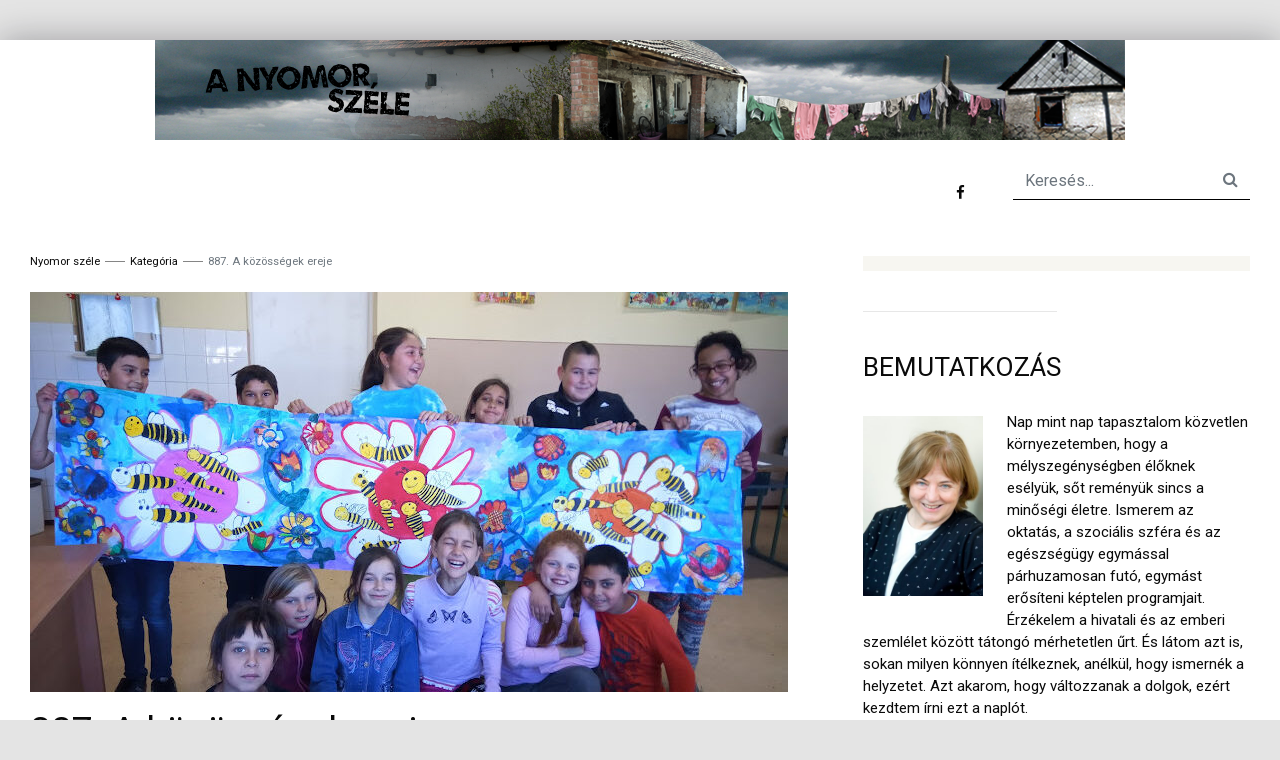

--- FILE ---
content_type: text/html; charset=UTF-8
request_url: https://nyomorszele.hvgblog.hu/2023/05/06/887-a-kozossegek-ereje/
body_size: 21942
content:
<!doctype html>
<html lang="hu" xmlns:og="http://opengraphprotocol.org/schema/" xmlns:fb="http://www.facebook.com/2008/fbml">
<head>
    <meta charset="UTF-8">
    <meta name="viewport" content="width=device-width, initial-scale=1">
    <link rel="profile" href="https://gmpg.org/xfn/11">

    <title>887. A közösségek ereje &#8211; Nyomor széle</title>
<meta name='robots' content='max-image-preview:large' />
	<style>img:is([sizes="auto" i], [sizes^="auto," i]) { contain-intrinsic-size: 3000px 1500px }</style>
	<link rel='dns-prefetch' href='//stackpath.bootstrapcdn.com' />
<link rel='dns-prefetch' href='//fonts.googleapis.com' />
<link rel='dns-prefetch' href='//cdn.hvgblog.hu' />
<link rel="alternate" type="application/rss+xml" title="Nyomor széle &raquo; hírcsatorna" href="https://nyomorszele.hvgblog.hu/feed/" />
<meta property="fb:app_id" content="" /><meta property="og:title" content="887. A közösségek ereje"/><meta property="og:type" content="article"/><meta property="og:url" content="https://nyomorszele.hvgblog.hu/2023/05/06/887-a-kozossegek-ereje/"/><meta property="og:site_name" content="Nyomor széle"/><meta property="og:description" content="Az első pillanattól látszott a munkánkban, hogy csak közösségfejlesztéssel lehet valamilyen eredményt elérni. Az egyéni kríziskezelés is csak akkor hat megfelelően, közösségi üzenettel megerősített. Ha a közösség is igazságosnak érzi, a szolidaritás érzésével viszonyul hozzá, és nem irigységgel, bántással.  A segítő tevékenységben a kríziskezelés csak eszköz lehet a változásokhoz, és nem cél. Sajnos nagyon sok esetben, sok szervezetnél is, magánszemélynél is célként jelenik meg, így is gondolják jónak, hiszen a segítségnyújtás a céljuk, az adomány rászorulókhoz juttatása. Azt szeretnék, hogy megoldódjon valamilyen krízishelyzet, ami átmenetileg meg is oldódik, de rövidesen újra szükség lesz segítségre, mert az illető élete újratermeli azt.  Ha pedig akkor újra megoldást kap mástól, hamar megerősödik a tanult tehetetlenség, és túlélési stratégia épül fel erre az egészre. " /><meta property="og:image" content="https://cdn.hvgblog.hu/nyomorszele/uploads/2023/05/img_20230215_143231.jpg"/>
<script>
window._wpemojiSettings = {"baseUrl":"https:\/\/s.w.org\/images\/core\/emoji\/16.0.1\/72x72\/","ext":".png","svgUrl":"https:\/\/s.w.org\/images\/core\/emoji\/16.0.1\/svg\/","svgExt":".svg","source":{"concatemoji":"https:\/\/nyomorszele.hvgblog.hu\/wp\/wp-includes\/js\/wp-emoji-release.min.js?ver=6.8.2"}};
/*! This file is auto-generated */
!function(s,n){var o,i,e;function c(e){try{var t={supportTests:e,timestamp:(new Date).valueOf()};sessionStorage.setItem(o,JSON.stringify(t))}catch(e){}}function p(e,t,n){e.clearRect(0,0,e.canvas.width,e.canvas.height),e.fillText(t,0,0);var t=new Uint32Array(e.getImageData(0,0,e.canvas.width,e.canvas.height).data),a=(e.clearRect(0,0,e.canvas.width,e.canvas.height),e.fillText(n,0,0),new Uint32Array(e.getImageData(0,0,e.canvas.width,e.canvas.height).data));return t.every(function(e,t){return e===a[t]})}function u(e,t){e.clearRect(0,0,e.canvas.width,e.canvas.height),e.fillText(t,0,0);for(var n=e.getImageData(16,16,1,1),a=0;a<n.data.length;a++)if(0!==n.data[a])return!1;return!0}function f(e,t,n,a){switch(t){case"flag":return n(e,"\ud83c\udff3\ufe0f\u200d\u26a7\ufe0f","\ud83c\udff3\ufe0f\u200b\u26a7\ufe0f")?!1:!n(e,"\ud83c\udde8\ud83c\uddf6","\ud83c\udde8\u200b\ud83c\uddf6")&&!n(e,"\ud83c\udff4\udb40\udc67\udb40\udc62\udb40\udc65\udb40\udc6e\udb40\udc67\udb40\udc7f","\ud83c\udff4\u200b\udb40\udc67\u200b\udb40\udc62\u200b\udb40\udc65\u200b\udb40\udc6e\u200b\udb40\udc67\u200b\udb40\udc7f");case"emoji":return!a(e,"\ud83e\udedf")}return!1}function g(e,t,n,a){var r="undefined"!=typeof WorkerGlobalScope&&self instanceof WorkerGlobalScope?new OffscreenCanvas(300,150):s.createElement("canvas"),o=r.getContext("2d",{willReadFrequently:!0}),i=(o.textBaseline="top",o.font="600 32px Arial",{});return e.forEach(function(e){i[e]=t(o,e,n,a)}),i}function t(e){var t=s.createElement("script");t.src=e,t.defer=!0,s.head.appendChild(t)}"undefined"!=typeof Promise&&(o="wpEmojiSettingsSupports",i=["flag","emoji"],n.supports={everything:!0,everythingExceptFlag:!0},e=new Promise(function(e){s.addEventListener("DOMContentLoaded",e,{once:!0})}),new Promise(function(t){var n=function(){try{var e=JSON.parse(sessionStorage.getItem(o));if("object"==typeof e&&"number"==typeof e.timestamp&&(new Date).valueOf()<e.timestamp+604800&&"object"==typeof e.supportTests)return e.supportTests}catch(e){}return null}();if(!n){if("undefined"!=typeof Worker&&"undefined"!=typeof OffscreenCanvas&&"undefined"!=typeof URL&&URL.createObjectURL&&"undefined"!=typeof Blob)try{var e="postMessage("+g.toString()+"("+[JSON.stringify(i),f.toString(),p.toString(),u.toString()].join(",")+"));",a=new Blob([e],{type:"text/javascript"}),r=new Worker(URL.createObjectURL(a),{name:"wpTestEmojiSupports"});return void(r.onmessage=function(e){c(n=e.data),r.terminate(),t(n)})}catch(e){}c(n=g(i,f,p,u))}t(n)}).then(function(e){for(var t in e)n.supports[t]=e[t],n.supports.everything=n.supports.everything&&n.supports[t],"flag"!==t&&(n.supports.everythingExceptFlag=n.supports.everythingExceptFlag&&n.supports[t]);n.supports.everythingExceptFlag=n.supports.everythingExceptFlag&&!n.supports.flag,n.DOMReady=!1,n.readyCallback=function(){n.DOMReady=!0}}).then(function(){return e}).then(function(){var e;n.supports.everything||(n.readyCallback(),(e=n.source||{}).concatemoji?t(e.concatemoji):e.wpemoji&&e.twemoji&&(t(e.twemoji),t(e.wpemoji)))}))}((window,document),window._wpemojiSettings);
</script>
<style id='wp-emoji-styles-inline-css'>

	img.wp-smiley, img.emoji {
		display: inline !important;
		border: none !important;
		box-shadow: none !important;
		height: 1em !important;
		width: 1em !important;
		margin: 0 0.07em !important;
		vertical-align: -0.1em !important;
		background: none !important;
		padding: 0 !important;
	}
</style>
<link rel='stylesheet' id='wp-block-library-css' href='https://nyomorszele.hvgblog.hu/wp/wp-includes/css/dist/block-library/style.min.css?ver=6.8.2' media='all' />
<style id='classic-theme-styles-inline-css'>
/*! This file is auto-generated */
.wp-block-button__link{color:#fff;background-color:#32373c;border-radius:9999px;box-shadow:none;text-decoration:none;padding:calc(.667em + 2px) calc(1.333em + 2px);font-size:1.125em}.wp-block-file__button{background:#32373c;color:#fff;text-decoration:none}
</style>
<style id='global-styles-inline-css'>
:root{--wp--preset--aspect-ratio--square: 1;--wp--preset--aspect-ratio--4-3: 4/3;--wp--preset--aspect-ratio--3-4: 3/4;--wp--preset--aspect-ratio--3-2: 3/2;--wp--preset--aspect-ratio--2-3: 2/3;--wp--preset--aspect-ratio--16-9: 16/9;--wp--preset--aspect-ratio--9-16: 9/16;--wp--preset--color--black: #000000;--wp--preset--color--cyan-bluish-gray: #abb8c3;--wp--preset--color--white: #ffffff;--wp--preset--color--pale-pink: #f78da7;--wp--preset--color--vivid-red: #cf2e2e;--wp--preset--color--luminous-vivid-orange: #ff6900;--wp--preset--color--luminous-vivid-amber: #fcb900;--wp--preset--color--light-green-cyan: #7bdcb5;--wp--preset--color--vivid-green-cyan: #00d084;--wp--preset--color--pale-cyan-blue: #8ed1fc;--wp--preset--color--vivid-cyan-blue: #0693e3;--wp--preset--color--vivid-purple: #9b51e0;--wp--preset--gradient--vivid-cyan-blue-to-vivid-purple: linear-gradient(135deg,rgba(6,147,227,1) 0%,rgb(155,81,224) 100%);--wp--preset--gradient--light-green-cyan-to-vivid-green-cyan: linear-gradient(135deg,rgb(122,220,180) 0%,rgb(0,208,130) 100%);--wp--preset--gradient--luminous-vivid-amber-to-luminous-vivid-orange: linear-gradient(135deg,rgba(252,185,0,1) 0%,rgba(255,105,0,1) 100%);--wp--preset--gradient--luminous-vivid-orange-to-vivid-red: linear-gradient(135deg,rgba(255,105,0,1) 0%,rgb(207,46,46) 100%);--wp--preset--gradient--very-light-gray-to-cyan-bluish-gray: linear-gradient(135deg,rgb(238,238,238) 0%,rgb(169,184,195) 100%);--wp--preset--gradient--cool-to-warm-spectrum: linear-gradient(135deg,rgb(74,234,220) 0%,rgb(151,120,209) 20%,rgb(207,42,186) 40%,rgb(238,44,130) 60%,rgb(251,105,98) 80%,rgb(254,248,76) 100%);--wp--preset--gradient--blush-light-purple: linear-gradient(135deg,rgb(255,206,236) 0%,rgb(152,150,240) 100%);--wp--preset--gradient--blush-bordeaux: linear-gradient(135deg,rgb(254,205,165) 0%,rgb(254,45,45) 50%,rgb(107,0,62) 100%);--wp--preset--gradient--luminous-dusk: linear-gradient(135deg,rgb(255,203,112) 0%,rgb(199,81,192) 50%,rgb(65,88,208) 100%);--wp--preset--gradient--pale-ocean: linear-gradient(135deg,rgb(255,245,203) 0%,rgb(182,227,212) 50%,rgb(51,167,181) 100%);--wp--preset--gradient--electric-grass: linear-gradient(135deg,rgb(202,248,128) 0%,rgb(113,206,126) 100%);--wp--preset--gradient--midnight: linear-gradient(135deg,rgb(2,3,129) 0%,rgb(40,116,252) 100%);--wp--preset--font-size--small: 13px;--wp--preset--font-size--medium: 20px;--wp--preset--font-size--large: 36px;--wp--preset--font-size--x-large: 42px;--wp--preset--spacing--20: 0.44rem;--wp--preset--spacing--30: 0.67rem;--wp--preset--spacing--40: 1rem;--wp--preset--spacing--50: 1.5rem;--wp--preset--spacing--60: 2.25rem;--wp--preset--spacing--70: 3.38rem;--wp--preset--spacing--80: 5.06rem;--wp--preset--shadow--natural: 6px 6px 9px rgba(0, 0, 0, 0.2);--wp--preset--shadow--deep: 12px 12px 50px rgba(0, 0, 0, 0.4);--wp--preset--shadow--sharp: 6px 6px 0px rgba(0, 0, 0, 0.2);--wp--preset--shadow--outlined: 6px 6px 0px -3px rgba(255, 255, 255, 1), 6px 6px rgba(0, 0, 0, 1);--wp--preset--shadow--crisp: 6px 6px 0px rgba(0, 0, 0, 1);}:where(.is-layout-flex){gap: 0.5em;}:where(.is-layout-grid){gap: 0.5em;}body .is-layout-flex{display: flex;}.is-layout-flex{flex-wrap: wrap;align-items: center;}.is-layout-flex > :is(*, div){margin: 0;}body .is-layout-grid{display: grid;}.is-layout-grid > :is(*, div){margin: 0;}:where(.wp-block-columns.is-layout-flex){gap: 2em;}:where(.wp-block-columns.is-layout-grid){gap: 2em;}:where(.wp-block-post-template.is-layout-flex){gap: 1.25em;}:where(.wp-block-post-template.is-layout-grid){gap: 1.25em;}.has-black-color{color: var(--wp--preset--color--black) !important;}.has-cyan-bluish-gray-color{color: var(--wp--preset--color--cyan-bluish-gray) !important;}.has-white-color{color: var(--wp--preset--color--white) !important;}.has-pale-pink-color{color: var(--wp--preset--color--pale-pink) !important;}.has-vivid-red-color{color: var(--wp--preset--color--vivid-red) !important;}.has-luminous-vivid-orange-color{color: var(--wp--preset--color--luminous-vivid-orange) !important;}.has-luminous-vivid-amber-color{color: var(--wp--preset--color--luminous-vivid-amber) !important;}.has-light-green-cyan-color{color: var(--wp--preset--color--light-green-cyan) !important;}.has-vivid-green-cyan-color{color: var(--wp--preset--color--vivid-green-cyan) !important;}.has-pale-cyan-blue-color{color: var(--wp--preset--color--pale-cyan-blue) !important;}.has-vivid-cyan-blue-color{color: var(--wp--preset--color--vivid-cyan-blue) !important;}.has-vivid-purple-color{color: var(--wp--preset--color--vivid-purple) !important;}.has-black-background-color{background-color: var(--wp--preset--color--black) !important;}.has-cyan-bluish-gray-background-color{background-color: var(--wp--preset--color--cyan-bluish-gray) !important;}.has-white-background-color{background-color: var(--wp--preset--color--white) !important;}.has-pale-pink-background-color{background-color: var(--wp--preset--color--pale-pink) !important;}.has-vivid-red-background-color{background-color: var(--wp--preset--color--vivid-red) !important;}.has-luminous-vivid-orange-background-color{background-color: var(--wp--preset--color--luminous-vivid-orange) !important;}.has-luminous-vivid-amber-background-color{background-color: var(--wp--preset--color--luminous-vivid-amber) !important;}.has-light-green-cyan-background-color{background-color: var(--wp--preset--color--light-green-cyan) !important;}.has-vivid-green-cyan-background-color{background-color: var(--wp--preset--color--vivid-green-cyan) !important;}.has-pale-cyan-blue-background-color{background-color: var(--wp--preset--color--pale-cyan-blue) !important;}.has-vivid-cyan-blue-background-color{background-color: var(--wp--preset--color--vivid-cyan-blue) !important;}.has-vivid-purple-background-color{background-color: var(--wp--preset--color--vivid-purple) !important;}.has-black-border-color{border-color: var(--wp--preset--color--black) !important;}.has-cyan-bluish-gray-border-color{border-color: var(--wp--preset--color--cyan-bluish-gray) !important;}.has-white-border-color{border-color: var(--wp--preset--color--white) !important;}.has-pale-pink-border-color{border-color: var(--wp--preset--color--pale-pink) !important;}.has-vivid-red-border-color{border-color: var(--wp--preset--color--vivid-red) !important;}.has-luminous-vivid-orange-border-color{border-color: var(--wp--preset--color--luminous-vivid-orange) !important;}.has-luminous-vivid-amber-border-color{border-color: var(--wp--preset--color--luminous-vivid-amber) !important;}.has-light-green-cyan-border-color{border-color: var(--wp--preset--color--light-green-cyan) !important;}.has-vivid-green-cyan-border-color{border-color: var(--wp--preset--color--vivid-green-cyan) !important;}.has-pale-cyan-blue-border-color{border-color: var(--wp--preset--color--pale-cyan-blue) !important;}.has-vivid-cyan-blue-border-color{border-color: var(--wp--preset--color--vivid-cyan-blue) !important;}.has-vivid-purple-border-color{border-color: var(--wp--preset--color--vivid-purple) !important;}.has-vivid-cyan-blue-to-vivid-purple-gradient-background{background: var(--wp--preset--gradient--vivid-cyan-blue-to-vivid-purple) !important;}.has-light-green-cyan-to-vivid-green-cyan-gradient-background{background: var(--wp--preset--gradient--light-green-cyan-to-vivid-green-cyan) !important;}.has-luminous-vivid-amber-to-luminous-vivid-orange-gradient-background{background: var(--wp--preset--gradient--luminous-vivid-amber-to-luminous-vivid-orange) !important;}.has-luminous-vivid-orange-to-vivid-red-gradient-background{background: var(--wp--preset--gradient--luminous-vivid-orange-to-vivid-red) !important;}.has-very-light-gray-to-cyan-bluish-gray-gradient-background{background: var(--wp--preset--gradient--very-light-gray-to-cyan-bluish-gray) !important;}.has-cool-to-warm-spectrum-gradient-background{background: var(--wp--preset--gradient--cool-to-warm-spectrum) !important;}.has-blush-light-purple-gradient-background{background: var(--wp--preset--gradient--blush-light-purple) !important;}.has-blush-bordeaux-gradient-background{background: var(--wp--preset--gradient--blush-bordeaux) !important;}.has-luminous-dusk-gradient-background{background: var(--wp--preset--gradient--luminous-dusk) !important;}.has-pale-ocean-gradient-background{background: var(--wp--preset--gradient--pale-ocean) !important;}.has-electric-grass-gradient-background{background: var(--wp--preset--gradient--electric-grass) !important;}.has-midnight-gradient-background{background: var(--wp--preset--gradient--midnight) !important;}.has-small-font-size{font-size: var(--wp--preset--font-size--small) !important;}.has-medium-font-size{font-size: var(--wp--preset--font-size--medium) !important;}.has-large-font-size{font-size: var(--wp--preset--font-size--large) !important;}.has-x-large-font-size{font-size: var(--wp--preset--font-size--x-large) !important;}
:where(.wp-block-post-template.is-layout-flex){gap: 1.25em;}:where(.wp-block-post-template.is-layout-grid){gap: 1.25em;}
:where(.wp-block-columns.is-layout-flex){gap: 2em;}:where(.wp-block-columns.is-layout-grid){gap: 2em;}
:root :where(.wp-block-pullquote){font-size: 1.5em;line-height: 1.6;}
</style>
<link rel='stylesheet' id='menu-image-css' href='https://nyomorszele.hvgblog.hu/app/plugins/menu-image/includes/css/menu-image.css?ver=3.13' media='all' />
<link rel='stylesheet' id='dashicons-css' href='https://nyomorszele.hvgblog.hu/wp/wp-includes/css/dashicons.min.css?ver=6.8.2' media='all' />
<link rel='stylesheet' id='hvg-blog-general-style-css' href='https://nyomorszele.hvgblog.hu/app/themes/hvg-blog-general/style.css?ver=1.0.15' media='all' />
<link rel='stylesheet' id='style-css' href='https://nyomorszele.hvgblog.hu/app/themes/hvg-blog-general/assets/css/style.css?ver=1.0.15' media='all' />
<link rel='stylesheet' id='font-awesome-css' href='https://stackpath.bootstrapcdn.com/font-awesome/4.7.0/css/font-awesome.min.css?ver=6.8.2' media='all' />
<style id="hvg_blog_blog-headings-fonts-css" media="all">/* cyrillic-ext */
@font-face {
  font-family: 'Roboto';
  font-style: italic;
  font-weight: 400;
  font-stretch: 100%;
  font-display: swap;
  src: url(/fonts.gstatic.com/s/roboto/v50/KFO5CnqEu92Fr1Mu53ZEC9_Vu3r1gIhOszmkC3kaSTbQWt4N.woff2) format('woff2');
  unicode-range: U+0460-052F, U+1C80-1C8A, U+20B4, U+2DE0-2DFF, U+A640-A69F, U+FE2E-FE2F;
}
/* cyrillic */
@font-face {
  font-family: 'Roboto';
  font-style: italic;
  font-weight: 400;
  font-stretch: 100%;
  font-display: swap;
  src: url(/fonts.gstatic.com/s/roboto/v50/KFO5CnqEu92Fr1Mu53ZEC9_Vu3r1gIhOszmkAnkaSTbQWt4N.woff2) format('woff2');
  unicode-range: U+0301, U+0400-045F, U+0490-0491, U+04B0-04B1, U+2116;
}
/* greek-ext */
@font-face {
  font-family: 'Roboto';
  font-style: italic;
  font-weight: 400;
  font-stretch: 100%;
  font-display: swap;
  src: url(/fonts.gstatic.com/s/roboto/v50/KFO5CnqEu92Fr1Mu53ZEC9_Vu3r1gIhOszmkCnkaSTbQWt4N.woff2) format('woff2');
  unicode-range: U+1F00-1FFF;
}
/* greek */
@font-face {
  font-family: 'Roboto';
  font-style: italic;
  font-weight: 400;
  font-stretch: 100%;
  font-display: swap;
  src: url(/fonts.gstatic.com/s/roboto/v50/KFO5CnqEu92Fr1Mu53ZEC9_Vu3r1gIhOszmkBXkaSTbQWt4N.woff2) format('woff2');
  unicode-range: U+0370-0377, U+037A-037F, U+0384-038A, U+038C, U+038E-03A1, U+03A3-03FF;
}
/* math */
@font-face {
  font-family: 'Roboto';
  font-style: italic;
  font-weight: 400;
  font-stretch: 100%;
  font-display: swap;
  src: url(/fonts.gstatic.com/s/roboto/v50/KFO5CnqEu92Fr1Mu53ZEC9_Vu3r1gIhOszmkenkaSTbQWt4N.woff2) format('woff2');
  unicode-range: U+0302-0303, U+0305, U+0307-0308, U+0310, U+0312, U+0315, U+031A, U+0326-0327, U+032C, U+032F-0330, U+0332-0333, U+0338, U+033A, U+0346, U+034D, U+0391-03A1, U+03A3-03A9, U+03B1-03C9, U+03D1, U+03D5-03D6, U+03F0-03F1, U+03F4-03F5, U+2016-2017, U+2034-2038, U+203C, U+2040, U+2043, U+2047, U+2050, U+2057, U+205F, U+2070-2071, U+2074-208E, U+2090-209C, U+20D0-20DC, U+20E1, U+20E5-20EF, U+2100-2112, U+2114-2115, U+2117-2121, U+2123-214F, U+2190, U+2192, U+2194-21AE, U+21B0-21E5, U+21F1-21F2, U+21F4-2211, U+2213-2214, U+2216-22FF, U+2308-230B, U+2310, U+2319, U+231C-2321, U+2336-237A, U+237C, U+2395, U+239B-23B7, U+23D0, U+23DC-23E1, U+2474-2475, U+25AF, U+25B3, U+25B7, U+25BD, U+25C1, U+25CA, U+25CC, U+25FB, U+266D-266F, U+27C0-27FF, U+2900-2AFF, U+2B0E-2B11, U+2B30-2B4C, U+2BFE, U+3030, U+FF5B, U+FF5D, U+1D400-1D7FF, U+1EE00-1EEFF;
}
/* symbols */
@font-face {
  font-family: 'Roboto';
  font-style: italic;
  font-weight: 400;
  font-stretch: 100%;
  font-display: swap;
  src: url(/fonts.gstatic.com/s/roboto/v50/KFO5CnqEu92Fr1Mu53ZEC9_Vu3r1gIhOszmkaHkaSTbQWt4N.woff2) format('woff2');
  unicode-range: U+0001-000C, U+000E-001F, U+007F-009F, U+20DD-20E0, U+20E2-20E4, U+2150-218F, U+2190, U+2192, U+2194-2199, U+21AF, U+21E6-21F0, U+21F3, U+2218-2219, U+2299, U+22C4-22C6, U+2300-243F, U+2440-244A, U+2460-24FF, U+25A0-27BF, U+2800-28FF, U+2921-2922, U+2981, U+29BF, U+29EB, U+2B00-2BFF, U+4DC0-4DFF, U+FFF9-FFFB, U+10140-1018E, U+10190-1019C, U+101A0, U+101D0-101FD, U+102E0-102FB, U+10E60-10E7E, U+1D2C0-1D2D3, U+1D2E0-1D37F, U+1F000-1F0FF, U+1F100-1F1AD, U+1F1E6-1F1FF, U+1F30D-1F30F, U+1F315, U+1F31C, U+1F31E, U+1F320-1F32C, U+1F336, U+1F378, U+1F37D, U+1F382, U+1F393-1F39F, U+1F3A7-1F3A8, U+1F3AC-1F3AF, U+1F3C2, U+1F3C4-1F3C6, U+1F3CA-1F3CE, U+1F3D4-1F3E0, U+1F3ED, U+1F3F1-1F3F3, U+1F3F5-1F3F7, U+1F408, U+1F415, U+1F41F, U+1F426, U+1F43F, U+1F441-1F442, U+1F444, U+1F446-1F449, U+1F44C-1F44E, U+1F453, U+1F46A, U+1F47D, U+1F4A3, U+1F4B0, U+1F4B3, U+1F4B9, U+1F4BB, U+1F4BF, U+1F4C8-1F4CB, U+1F4D6, U+1F4DA, U+1F4DF, U+1F4E3-1F4E6, U+1F4EA-1F4ED, U+1F4F7, U+1F4F9-1F4FB, U+1F4FD-1F4FE, U+1F503, U+1F507-1F50B, U+1F50D, U+1F512-1F513, U+1F53E-1F54A, U+1F54F-1F5FA, U+1F610, U+1F650-1F67F, U+1F687, U+1F68D, U+1F691, U+1F694, U+1F698, U+1F6AD, U+1F6B2, U+1F6B9-1F6BA, U+1F6BC, U+1F6C6-1F6CF, U+1F6D3-1F6D7, U+1F6E0-1F6EA, U+1F6F0-1F6F3, U+1F6F7-1F6FC, U+1F700-1F7FF, U+1F800-1F80B, U+1F810-1F847, U+1F850-1F859, U+1F860-1F887, U+1F890-1F8AD, U+1F8B0-1F8BB, U+1F8C0-1F8C1, U+1F900-1F90B, U+1F93B, U+1F946, U+1F984, U+1F996, U+1F9E9, U+1FA00-1FA6F, U+1FA70-1FA7C, U+1FA80-1FA89, U+1FA8F-1FAC6, U+1FACE-1FADC, U+1FADF-1FAE9, U+1FAF0-1FAF8, U+1FB00-1FBFF;
}
/* vietnamese */
@font-face {
  font-family: 'Roboto';
  font-style: italic;
  font-weight: 400;
  font-stretch: 100%;
  font-display: swap;
  src: url(/fonts.gstatic.com/s/roboto/v50/KFO5CnqEu92Fr1Mu53ZEC9_Vu3r1gIhOszmkCXkaSTbQWt4N.woff2) format('woff2');
  unicode-range: U+0102-0103, U+0110-0111, U+0128-0129, U+0168-0169, U+01A0-01A1, U+01AF-01B0, U+0300-0301, U+0303-0304, U+0308-0309, U+0323, U+0329, U+1EA0-1EF9, U+20AB;
}
/* latin-ext */
@font-face {
  font-family: 'Roboto';
  font-style: italic;
  font-weight: 400;
  font-stretch: 100%;
  font-display: swap;
  src: url(/fonts.gstatic.com/s/roboto/v50/KFO5CnqEu92Fr1Mu53ZEC9_Vu3r1gIhOszmkCHkaSTbQWt4N.woff2) format('woff2');
  unicode-range: U+0100-02BA, U+02BD-02C5, U+02C7-02CC, U+02CE-02D7, U+02DD-02FF, U+0304, U+0308, U+0329, U+1D00-1DBF, U+1E00-1E9F, U+1EF2-1EFF, U+2020, U+20A0-20AB, U+20AD-20C0, U+2113, U+2C60-2C7F, U+A720-A7FF;
}
/* latin */
@font-face {
  font-family: 'Roboto';
  font-style: italic;
  font-weight: 400;
  font-stretch: 100%;
  font-display: swap;
  src: url(/fonts.gstatic.com/s/roboto/v50/KFO5CnqEu92Fr1Mu53ZEC9_Vu3r1gIhOszmkBnkaSTbQWg.woff2) format('woff2');
  unicode-range: U+0000-00FF, U+0131, U+0152-0153, U+02BB-02BC, U+02C6, U+02DA, U+02DC, U+0304, U+0308, U+0329, U+2000-206F, U+20AC, U+2122, U+2191, U+2193, U+2212, U+2215, U+FEFF, U+FFFD;
}
/* cyrillic-ext */
@font-face {
  font-family: 'Roboto';
  font-style: italic;
  font-weight: 700;
  font-stretch: 100%;
  font-display: swap;
  src: url(/fonts.gstatic.com/s/roboto/v50/KFO5CnqEu92Fr1Mu53ZEC9_Vu3r1gIhOszmkC3kaSTbQWt4N.woff2) format('woff2');
  unicode-range: U+0460-052F, U+1C80-1C8A, U+20B4, U+2DE0-2DFF, U+A640-A69F, U+FE2E-FE2F;
}
/* cyrillic */
@font-face {
  font-family: 'Roboto';
  font-style: italic;
  font-weight: 700;
  font-stretch: 100%;
  font-display: swap;
  src: url(/fonts.gstatic.com/s/roboto/v50/KFO5CnqEu92Fr1Mu53ZEC9_Vu3r1gIhOszmkAnkaSTbQWt4N.woff2) format('woff2');
  unicode-range: U+0301, U+0400-045F, U+0490-0491, U+04B0-04B1, U+2116;
}
/* greek-ext */
@font-face {
  font-family: 'Roboto';
  font-style: italic;
  font-weight: 700;
  font-stretch: 100%;
  font-display: swap;
  src: url(/fonts.gstatic.com/s/roboto/v50/KFO5CnqEu92Fr1Mu53ZEC9_Vu3r1gIhOszmkCnkaSTbQWt4N.woff2) format('woff2');
  unicode-range: U+1F00-1FFF;
}
/* greek */
@font-face {
  font-family: 'Roboto';
  font-style: italic;
  font-weight: 700;
  font-stretch: 100%;
  font-display: swap;
  src: url(/fonts.gstatic.com/s/roboto/v50/KFO5CnqEu92Fr1Mu53ZEC9_Vu3r1gIhOszmkBXkaSTbQWt4N.woff2) format('woff2');
  unicode-range: U+0370-0377, U+037A-037F, U+0384-038A, U+038C, U+038E-03A1, U+03A3-03FF;
}
/* math */
@font-face {
  font-family: 'Roboto';
  font-style: italic;
  font-weight: 700;
  font-stretch: 100%;
  font-display: swap;
  src: url(/fonts.gstatic.com/s/roboto/v50/KFO5CnqEu92Fr1Mu53ZEC9_Vu3r1gIhOszmkenkaSTbQWt4N.woff2) format('woff2');
  unicode-range: U+0302-0303, U+0305, U+0307-0308, U+0310, U+0312, U+0315, U+031A, U+0326-0327, U+032C, U+032F-0330, U+0332-0333, U+0338, U+033A, U+0346, U+034D, U+0391-03A1, U+03A3-03A9, U+03B1-03C9, U+03D1, U+03D5-03D6, U+03F0-03F1, U+03F4-03F5, U+2016-2017, U+2034-2038, U+203C, U+2040, U+2043, U+2047, U+2050, U+2057, U+205F, U+2070-2071, U+2074-208E, U+2090-209C, U+20D0-20DC, U+20E1, U+20E5-20EF, U+2100-2112, U+2114-2115, U+2117-2121, U+2123-214F, U+2190, U+2192, U+2194-21AE, U+21B0-21E5, U+21F1-21F2, U+21F4-2211, U+2213-2214, U+2216-22FF, U+2308-230B, U+2310, U+2319, U+231C-2321, U+2336-237A, U+237C, U+2395, U+239B-23B7, U+23D0, U+23DC-23E1, U+2474-2475, U+25AF, U+25B3, U+25B7, U+25BD, U+25C1, U+25CA, U+25CC, U+25FB, U+266D-266F, U+27C0-27FF, U+2900-2AFF, U+2B0E-2B11, U+2B30-2B4C, U+2BFE, U+3030, U+FF5B, U+FF5D, U+1D400-1D7FF, U+1EE00-1EEFF;
}
/* symbols */
@font-face {
  font-family: 'Roboto';
  font-style: italic;
  font-weight: 700;
  font-stretch: 100%;
  font-display: swap;
  src: url(/fonts.gstatic.com/s/roboto/v50/KFO5CnqEu92Fr1Mu53ZEC9_Vu3r1gIhOszmkaHkaSTbQWt4N.woff2) format('woff2');
  unicode-range: U+0001-000C, U+000E-001F, U+007F-009F, U+20DD-20E0, U+20E2-20E4, U+2150-218F, U+2190, U+2192, U+2194-2199, U+21AF, U+21E6-21F0, U+21F3, U+2218-2219, U+2299, U+22C4-22C6, U+2300-243F, U+2440-244A, U+2460-24FF, U+25A0-27BF, U+2800-28FF, U+2921-2922, U+2981, U+29BF, U+29EB, U+2B00-2BFF, U+4DC0-4DFF, U+FFF9-FFFB, U+10140-1018E, U+10190-1019C, U+101A0, U+101D0-101FD, U+102E0-102FB, U+10E60-10E7E, U+1D2C0-1D2D3, U+1D2E0-1D37F, U+1F000-1F0FF, U+1F100-1F1AD, U+1F1E6-1F1FF, U+1F30D-1F30F, U+1F315, U+1F31C, U+1F31E, U+1F320-1F32C, U+1F336, U+1F378, U+1F37D, U+1F382, U+1F393-1F39F, U+1F3A7-1F3A8, U+1F3AC-1F3AF, U+1F3C2, U+1F3C4-1F3C6, U+1F3CA-1F3CE, U+1F3D4-1F3E0, U+1F3ED, U+1F3F1-1F3F3, U+1F3F5-1F3F7, U+1F408, U+1F415, U+1F41F, U+1F426, U+1F43F, U+1F441-1F442, U+1F444, U+1F446-1F449, U+1F44C-1F44E, U+1F453, U+1F46A, U+1F47D, U+1F4A3, U+1F4B0, U+1F4B3, U+1F4B9, U+1F4BB, U+1F4BF, U+1F4C8-1F4CB, U+1F4D6, U+1F4DA, U+1F4DF, U+1F4E3-1F4E6, U+1F4EA-1F4ED, U+1F4F7, U+1F4F9-1F4FB, U+1F4FD-1F4FE, U+1F503, U+1F507-1F50B, U+1F50D, U+1F512-1F513, U+1F53E-1F54A, U+1F54F-1F5FA, U+1F610, U+1F650-1F67F, U+1F687, U+1F68D, U+1F691, U+1F694, U+1F698, U+1F6AD, U+1F6B2, U+1F6B9-1F6BA, U+1F6BC, U+1F6C6-1F6CF, U+1F6D3-1F6D7, U+1F6E0-1F6EA, U+1F6F0-1F6F3, U+1F6F7-1F6FC, U+1F700-1F7FF, U+1F800-1F80B, U+1F810-1F847, U+1F850-1F859, U+1F860-1F887, U+1F890-1F8AD, U+1F8B0-1F8BB, U+1F8C0-1F8C1, U+1F900-1F90B, U+1F93B, U+1F946, U+1F984, U+1F996, U+1F9E9, U+1FA00-1FA6F, U+1FA70-1FA7C, U+1FA80-1FA89, U+1FA8F-1FAC6, U+1FACE-1FADC, U+1FADF-1FAE9, U+1FAF0-1FAF8, U+1FB00-1FBFF;
}
/* vietnamese */
@font-face {
  font-family: 'Roboto';
  font-style: italic;
  font-weight: 700;
  font-stretch: 100%;
  font-display: swap;
  src: url(/fonts.gstatic.com/s/roboto/v50/KFO5CnqEu92Fr1Mu53ZEC9_Vu3r1gIhOszmkCXkaSTbQWt4N.woff2) format('woff2');
  unicode-range: U+0102-0103, U+0110-0111, U+0128-0129, U+0168-0169, U+01A0-01A1, U+01AF-01B0, U+0300-0301, U+0303-0304, U+0308-0309, U+0323, U+0329, U+1EA0-1EF9, U+20AB;
}
/* latin-ext */
@font-face {
  font-family: 'Roboto';
  font-style: italic;
  font-weight: 700;
  font-stretch: 100%;
  font-display: swap;
  src: url(/fonts.gstatic.com/s/roboto/v50/KFO5CnqEu92Fr1Mu53ZEC9_Vu3r1gIhOszmkCHkaSTbQWt4N.woff2) format('woff2');
  unicode-range: U+0100-02BA, U+02BD-02C5, U+02C7-02CC, U+02CE-02D7, U+02DD-02FF, U+0304, U+0308, U+0329, U+1D00-1DBF, U+1E00-1E9F, U+1EF2-1EFF, U+2020, U+20A0-20AB, U+20AD-20C0, U+2113, U+2C60-2C7F, U+A720-A7FF;
}
/* latin */
@font-face {
  font-family: 'Roboto';
  font-style: italic;
  font-weight: 700;
  font-stretch: 100%;
  font-display: swap;
  src: url(/fonts.gstatic.com/s/roboto/v50/KFO5CnqEu92Fr1Mu53ZEC9_Vu3r1gIhOszmkBnkaSTbQWg.woff2) format('woff2');
  unicode-range: U+0000-00FF, U+0131, U+0152-0153, U+02BB-02BC, U+02C6, U+02DA, U+02DC, U+0304, U+0308, U+0329, U+2000-206F, U+20AC, U+2122, U+2191, U+2193, U+2212, U+2215, U+FEFF, U+FFFD;
}
/* cyrillic-ext */
@font-face {
  font-family: 'Roboto';
  font-style: normal;
  font-weight: 400;
  font-stretch: 100%;
  font-display: swap;
  src: url(/fonts.gstatic.com/s/roboto/v50/KFO7CnqEu92Fr1ME7kSn66aGLdTylUAMa3GUBHMdazTgWw.woff2) format('woff2');
  unicode-range: U+0460-052F, U+1C80-1C8A, U+20B4, U+2DE0-2DFF, U+A640-A69F, U+FE2E-FE2F;
}
/* cyrillic */
@font-face {
  font-family: 'Roboto';
  font-style: normal;
  font-weight: 400;
  font-stretch: 100%;
  font-display: swap;
  src: url(/fonts.gstatic.com/s/roboto/v50/KFO7CnqEu92Fr1ME7kSn66aGLdTylUAMa3iUBHMdazTgWw.woff2) format('woff2');
  unicode-range: U+0301, U+0400-045F, U+0490-0491, U+04B0-04B1, U+2116;
}
/* greek-ext */
@font-face {
  font-family: 'Roboto';
  font-style: normal;
  font-weight: 400;
  font-stretch: 100%;
  font-display: swap;
  src: url(/fonts.gstatic.com/s/roboto/v50/KFO7CnqEu92Fr1ME7kSn66aGLdTylUAMa3CUBHMdazTgWw.woff2) format('woff2');
  unicode-range: U+1F00-1FFF;
}
/* greek */
@font-face {
  font-family: 'Roboto';
  font-style: normal;
  font-weight: 400;
  font-stretch: 100%;
  font-display: swap;
  src: url(/fonts.gstatic.com/s/roboto/v50/KFO7CnqEu92Fr1ME7kSn66aGLdTylUAMa3-UBHMdazTgWw.woff2) format('woff2');
  unicode-range: U+0370-0377, U+037A-037F, U+0384-038A, U+038C, U+038E-03A1, U+03A3-03FF;
}
/* math */
@font-face {
  font-family: 'Roboto';
  font-style: normal;
  font-weight: 400;
  font-stretch: 100%;
  font-display: swap;
  src: url(/fonts.gstatic.com/s/roboto/v50/KFO7CnqEu92Fr1ME7kSn66aGLdTylUAMawCUBHMdazTgWw.woff2) format('woff2');
  unicode-range: U+0302-0303, U+0305, U+0307-0308, U+0310, U+0312, U+0315, U+031A, U+0326-0327, U+032C, U+032F-0330, U+0332-0333, U+0338, U+033A, U+0346, U+034D, U+0391-03A1, U+03A3-03A9, U+03B1-03C9, U+03D1, U+03D5-03D6, U+03F0-03F1, U+03F4-03F5, U+2016-2017, U+2034-2038, U+203C, U+2040, U+2043, U+2047, U+2050, U+2057, U+205F, U+2070-2071, U+2074-208E, U+2090-209C, U+20D0-20DC, U+20E1, U+20E5-20EF, U+2100-2112, U+2114-2115, U+2117-2121, U+2123-214F, U+2190, U+2192, U+2194-21AE, U+21B0-21E5, U+21F1-21F2, U+21F4-2211, U+2213-2214, U+2216-22FF, U+2308-230B, U+2310, U+2319, U+231C-2321, U+2336-237A, U+237C, U+2395, U+239B-23B7, U+23D0, U+23DC-23E1, U+2474-2475, U+25AF, U+25B3, U+25B7, U+25BD, U+25C1, U+25CA, U+25CC, U+25FB, U+266D-266F, U+27C0-27FF, U+2900-2AFF, U+2B0E-2B11, U+2B30-2B4C, U+2BFE, U+3030, U+FF5B, U+FF5D, U+1D400-1D7FF, U+1EE00-1EEFF;
}
/* symbols */
@font-face {
  font-family: 'Roboto';
  font-style: normal;
  font-weight: 400;
  font-stretch: 100%;
  font-display: swap;
  src: url(/fonts.gstatic.com/s/roboto/v50/KFO7CnqEu92Fr1ME7kSn66aGLdTylUAMaxKUBHMdazTgWw.woff2) format('woff2');
  unicode-range: U+0001-000C, U+000E-001F, U+007F-009F, U+20DD-20E0, U+20E2-20E4, U+2150-218F, U+2190, U+2192, U+2194-2199, U+21AF, U+21E6-21F0, U+21F3, U+2218-2219, U+2299, U+22C4-22C6, U+2300-243F, U+2440-244A, U+2460-24FF, U+25A0-27BF, U+2800-28FF, U+2921-2922, U+2981, U+29BF, U+29EB, U+2B00-2BFF, U+4DC0-4DFF, U+FFF9-FFFB, U+10140-1018E, U+10190-1019C, U+101A0, U+101D0-101FD, U+102E0-102FB, U+10E60-10E7E, U+1D2C0-1D2D3, U+1D2E0-1D37F, U+1F000-1F0FF, U+1F100-1F1AD, U+1F1E6-1F1FF, U+1F30D-1F30F, U+1F315, U+1F31C, U+1F31E, U+1F320-1F32C, U+1F336, U+1F378, U+1F37D, U+1F382, U+1F393-1F39F, U+1F3A7-1F3A8, U+1F3AC-1F3AF, U+1F3C2, U+1F3C4-1F3C6, U+1F3CA-1F3CE, U+1F3D4-1F3E0, U+1F3ED, U+1F3F1-1F3F3, U+1F3F5-1F3F7, U+1F408, U+1F415, U+1F41F, U+1F426, U+1F43F, U+1F441-1F442, U+1F444, U+1F446-1F449, U+1F44C-1F44E, U+1F453, U+1F46A, U+1F47D, U+1F4A3, U+1F4B0, U+1F4B3, U+1F4B9, U+1F4BB, U+1F4BF, U+1F4C8-1F4CB, U+1F4D6, U+1F4DA, U+1F4DF, U+1F4E3-1F4E6, U+1F4EA-1F4ED, U+1F4F7, U+1F4F9-1F4FB, U+1F4FD-1F4FE, U+1F503, U+1F507-1F50B, U+1F50D, U+1F512-1F513, U+1F53E-1F54A, U+1F54F-1F5FA, U+1F610, U+1F650-1F67F, U+1F687, U+1F68D, U+1F691, U+1F694, U+1F698, U+1F6AD, U+1F6B2, U+1F6B9-1F6BA, U+1F6BC, U+1F6C6-1F6CF, U+1F6D3-1F6D7, U+1F6E0-1F6EA, U+1F6F0-1F6F3, U+1F6F7-1F6FC, U+1F700-1F7FF, U+1F800-1F80B, U+1F810-1F847, U+1F850-1F859, U+1F860-1F887, U+1F890-1F8AD, U+1F8B0-1F8BB, U+1F8C0-1F8C1, U+1F900-1F90B, U+1F93B, U+1F946, U+1F984, U+1F996, U+1F9E9, U+1FA00-1FA6F, U+1FA70-1FA7C, U+1FA80-1FA89, U+1FA8F-1FAC6, U+1FACE-1FADC, U+1FADF-1FAE9, U+1FAF0-1FAF8, U+1FB00-1FBFF;
}
/* vietnamese */
@font-face {
  font-family: 'Roboto';
  font-style: normal;
  font-weight: 400;
  font-stretch: 100%;
  font-display: swap;
  src: url(/fonts.gstatic.com/s/roboto/v50/KFO7CnqEu92Fr1ME7kSn66aGLdTylUAMa3OUBHMdazTgWw.woff2) format('woff2');
  unicode-range: U+0102-0103, U+0110-0111, U+0128-0129, U+0168-0169, U+01A0-01A1, U+01AF-01B0, U+0300-0301, U+0303-0304, U+0308-0309, U+0323, U+0329, U+1EA0-1EF9, U+20AB;
}
/* latin-ext */
@font-face {
  font-family: 'Roboto';
  font-style: normal;
  font-weight: 400;
  font-stretch: 100%;
  font-display: swap;
  src: url(/fonts.gstatic.com/s/roboto/v50/KFO7CnqEu92Fr1ME7kSn66aGLdTylUAMa3KUBHMdazTgWw.woff2) format('woff2');
  unicode-range: U+0100-02BA, U+02BD-02C5, U+02C7-02CC, U+02CE-02D7, U+02DD-02FF, U+0304, U+0308, U+0329, U+1D00-1DBF, U+1E00-1E9F, U+1EF2-1EFF, U+2020, U+20A0-20AB, U+20AD-20C0, U+2113, U+2C60-2C7F, U+A720-A7FF;
}
/* latin */
@font-face {
  font-family: 'Roboto';
  font-style: normal;
  font-weight: 400;
  font-stretch: 100%;
  font-display: swap;
  src: url(/fonts.gstatic.com/s/roboto/v50/KFO7CnqEu92Fr1ME7kSn66aGLdTylUAMa3yUBHMdazQ.woff2) format('woff2');
  unicode-range: U+0000-00FF, U+0131, U+0152-0153, U+02BB-02BC, U+02C6, U+02DA, U+02DC, U+0304, U+0308, U+0329, U+2000-206F, U+20AC, U+2122, U+2191, U+2193, U+2212, U+2215, U+FEFF, U+FFFD;
}
/* cyrillic-ext */
@font-face {
  font-family: 'Roboto';
  font-style: normal;
  font-weight: 700;
  font-stretch: 100%;
  font-display: swap;
  src: url(/fonts.gstatic.com/s/roboto/v50/KFO7CnqEu92Fr1ME7kSn66aGLdTylUAMa3GUBHMdazTgWw.woff2) format('woff2');
  unicode-range: U+0460-052F, U+1C80-1C8A, U+20B4, U+2DE0-2DFF, U+A640-A69F, U+FE2E-FE2F;
}
/* cyrillic */
@font-face {
  font-family: 'Roboto';
  font-style: normal;
  font-weight: 700;
  font-stretch: 100%;
  font-display: swap;
  src: url(/fonts.gstatic.com/s/roboto/v50/KFO7CnqEu92Fr1ME7kSn66aGLdTylUAMa3iUBHMdazTgWw.woff2) format('woff2');
  unicode-range: U+0301, U+0400-045F, U+0490-0491, U+04B0-04B1, U+2116;
}
/* greek-ext */
@font-face {
  font-family: 'Roboto';
  font-style: normal;
  font-weight: 700;
  font-stretch: 100%;
  font-display: swap;
  src: url(/fonts.gstatic.com/s/roboto/v50/KFO7CnqEu92Fr1ME7kSn66aGLdTylUAMa3CUBHMdazTgWw.woff2) format('woff2');
  unicode-range: U+1F00-1FFF;
}
/* greek */
@font-face {
  font-family: 'Roboto';
  font-style: normal;
  font-weight: 700;
  font-stretch: 100%;
  font-display: swap;
  src: url(/fonts.gstatic.com/s/roboto/v50/KFO7CnqEu92Fr1ME7kSn66aGLdTylUAMa3-UBHMdazTgWw.woff2) format('woff2');
  unicode-range: U+0370-0377, U+037A-037F, U+0384-038A, U+038C, U+038E-03A1, U+03A3-03FF;
}
/* math */
@font-face {
  font-family: 'Roboto';
  font-style: normal;
  font-weight: 700;
  font-stretch: 100%;
  font-display: swap;
  src: url(/fonts.gstatic.com/s/roboto/v50/KFO7CnqEu92Fr1ME7kSn66aGLdTylUAMawCUBHMdazTgWw.woff2) format('woff2');
  unicode-range: U+0302-0303, U+0305, U+0307-0308, U+0310, U+0312, U+0315, U+031A, U+0326-0327, U+032C, U+032F-0330, U+0332-0333, U+0338, U+033A, U+0346, U+034D, U+0391-03A1, U+03A3-03A9, U+03B1-03C9, U+03D1, U+03D5-03D6, U+03F0-03F1, U+03F4-03F5, U+2016-2017, U+2034-2038, U+203C, U+2040, U+2043, U+2047, U+2050, U+2057, U+205F, U+2070-2071, U+2074-208E, U+2090-209C, U+20D0-20DC, U+20E1, U+20E5-20EF, U+2100-2112, U+2114-2115, U+2117-2121, U+2123-214F, U+2190, U+2192, U+2194-21AE, U+21B0-21E5, U+21F1-21F2, U+21F4-2211, U+2213-2214, U+2216-22FF, U+2308-230B, U+2310, U+2319, U+231C-2321, U+2336-237A, U+237C, U+2395, U+239B-23B7, U+23D0, U+23DC-23E1, U+2474-2475, U+25AF, U+25B3, U+25B7, U+25BD, U+25C1, U+25CA, U+25CC, U+25FB, U+266D-266F, U+27C0-27FF, U+2900-2AFF, U+2B0E-2B11, U+2B30-2B4C, U+2BFE, U+3030, U+FF5B, U+FF5D, U+1D400-1D7FF, U+1EE00-1EEFF;
}
/* symbols */
@font-face {
  font-family: 'Roboto';
  font-style: normal;
  font-weight: 700;
  font-stretch: 100%;
  font-display: swap;
  src: url(/fonts.gstatic.com/s/roboto/v50/KFO7CnqEu92Fr1ME7kSn66aGLdTylUAMaxKUBHMdazTgWw.woff2) format('woff2');
  unicode-range: U+0001-000C, U+000E-001F, U+007F-009F, U+20DD-20E0, U+20E2-20E4, U+2150-218F, U+2190, U+2192, U+2194-2199, U+21AF, U+21E6-21F0, U+21F3, U+2218-2219, U+2299, U+22C4-22C6, U+2300-243F, U+2440-244A, U+2460-24FF, U+25A0-27BF, U+2800-28FF, U+2921-2922, U+2981, U+29BF, U+29EB, U+2B00-2BFF, U+4DC0-4DFF, U+FFF9-FFFB, U+10140-1018E, U+10190-1019C, U+101A0, U+101D0-101FD, U+102E0-102FB, U+10E60-10E7E, U+1D2C0-1D2D3, U+1D2E0-1D37F, U+1F000-1F0FF, U+1F100-1F1AD, U+1F1E6-1F1FF, U+1F30D-1F30F, U+1F315, U+1F31C, U+1F31E, U+1F320-1F32C, U+1F336, U+1F378, U+1F37D, U+1F382, U+1F393-1F39F, U+1F3A7-1F3A8, U+1F3AC-1F3AF, U+1F3C2, U+1F3C4-1F3C6, U+1F3CA-1F3CE, U+1F3D4-1F3E0, U+1F3ED, U+1F3F1-1F3F3, U+1F3F5-1F3F7, U+1F408, U+1F415, U+1F41F, U+1F426, U+1F43F, U+1F441-1F442, U+1F444, U+1F446-1F449, U+1F44C-1F44E, U+1F453, U+1F46A, U+1F47D, U+1F4A3, U+1F4B0, U+1F4B3, U+1F4B9, U+1F4BB, U+1F4BF, U+1F4C8-1F4CB, U+1F4D6, U+1F4DA, U+1F4DF, U+1F4E3-1F4E6, U+1F4EA-1F4ED, U+1F4F7, U+1F4F9-1F4FB, U+1F4FD-1F4FE, U+1F503, U+1F507-1F50B, U+1F50D, U+1F512-1F513, U+1F53E-1F54A, U+1F54F-1F5FA, U+1F610, U+1F650-1F67F, U+1F687, U+1F68D, U+1F691, U+1F694, U+1F698, U+1F6AD, U+1F6B2, U+1F6B9-1F6BA, U+1F6BC, U+1F6C6-1F6CF, U+1F6D3-1F6D7, U+1F6E0-1F6EA, U+1F6F0-1F6F3, U+1F6F7-1F6FC, U+1F700-1F7FF, U+1F800-1F80B, U+1F810-1F847, U+1F850-1F859, U+1F860-1F887, U+1F890-1F8AD, U+1F8B0-1F8BB, U+1F8C0-1F8C1, U+1F900-1F90B, U+1F93B, U+1F946, U+1F984, U+1F996, U+1F9E9, U+1FA00-1FA6F, U+1FA70-1FA7C, U+1FA80-1FA89, U+1FA8F-1FAC6, U+1FACE-1FADC, U+1FADF-1FAE9, U+1FAF0-1FAF8, U+1FB00-1FBFF;
}
/* vietnamese */
@font-face {
  font-family: 'Roboto';
  font-style: normal;
  font-weight: 700;
  font-stretch: 100%;
  font-display: swap;
  src: url(/fonts.gstatic.com/s/roboto/v50/KFO7CnqEu92Fr1ME7kSn66aGLdTylUAMa3OUBHMdazTgWw.woff2) format('woff2');
  unicode-range: U+0102-0103, U+0110-0111, U+0128-0129, U+0168-0169, U+01A0-01A1, U+01AF-01B0, U+0300-0301, U+0303-0304, U+0308-0309, U+0323, U+0329, U+1EA0-1EF9, U+20AB;
}
/* latin-ext */
@font-face {
  font-family: 'Roboto';
  font-style: normal;
  font-weight: 700;
  font-stretch: 100%;
  font-display: swap;
  src: url(/fonts.gstatic.com/s/roboto/v50/KFO7CnqEu92Fr1ME7kSn66aGLdTylUAMa3KUBHMdazTgWw.woff2) format('woff2');
  unicode-range: U+0100-02BA, U+02BD-02C5, U+02C7-02CC, U+02CE-02D7, U+02DD-02FF, U+0304, U+0308, U+0329, U+1D00-1DBF, U+1E00-1E9F, U+1EF2-1EFF, U+2020, U+20A0-20AB, U+20AD-20C0, U+2113, U+2C60-2C7F, U+A720-A7FF;
}
/* latin */
@font-face {
  font-family: 'Roboto';
  font-style: normal;
  font-weight: 700;
  font-stretch: 100%;
  font-display: swap;
  src: url(/fonts.gstatic.com/s/roboto/v50/KFO7CnqEu92Fr1ME7kSn66aGLdTylUAMa3yUBHMdazQ.woff2) format('woff2');
  unicode-range: U+0000-00FF, U+0131, U+0152-0153, U+02BB-02BC, U+02C6, U+02DA, U+02DC, U+0304, U+0308, U+0329, U+2000-206F, U+20AC, U+2122, U+2191, U+2193, U+2212, U+2215, U+FEFF, U+FFFD;
}
</style>
<style id="hvg_blog_blog-body-fonts-css" media="all">/* cyrillic-ext */
@font-face {
  font-family: 'Roboto';
  font-style: italic;
  font-weight: 400;
  font-stretch: 100%;
  font-display: swap;
  src: url(/fonts.gstatic.com/s/roboto/v50/KFO5CnqEu92Fr1Mu53ZEC9_Vu3r1gIhOszmkC3kaSTbQWt4N.woff2) format('woff2');
  unicode-range: U+0460-052F, U+1C80-1C8A, U+20B4, U+2DE0-2DFF, U+A640-A69F, U+FE2E-FE2F;
}
/* cyrillic */
@font-face {
  font-family: 'Roboto';
  font-style: italic;
  font-weight: 400;
  font-stretch: 100%;
  font-display: swap;
  src: url(/fonts.gstatic.com/s/roboto/v50/KFO5CnqEu92Fr1Mu53ZEC9_Vu3r1gIhOszmkAnkaSTbQWt4N.woff2) format('woff2');
  unicode-range: U+0301, U+0400-045F, U+0490-0491, U+04B0-04B1, U+2116;
}
/* greek-ext */
@font-face {
  font-family: 'Roboto';
  font-style: italic;
  font-weight: 400;
  font-stretch: 100%;
  font-display: swap;
  src: url(/fonts.gstatic.com/s/roboto/v50/KFO5CnqEu92Fr1Mu53ZEC9_Vu3r1gIhOszmkCnkaSTbQWt4N.woff2) format('woff2');
  unicode-range: U+1F00-1FFF;
}
/* greek */
@font-face {
  font-family: 'Roboto';
  font-style: italic;
  font-weight: 400;
  font-stretch: 100%;
  font-display: swap;
  src: url(/fonts.gstatic.com/s/roboto/v50/KFO5CnqEu92Fr1Mu53ZEC9_Vu3r1gIhOszmkBXkaSTbQWt4N.woff2) format('woff2');
  unicode-range: U+0370-0377, U+037A-037F, U+0384-038A, U+038C, U+038E-03A1, U+03A3-03FF;
}
/* math */
@font-face {
  font-family: 'Roboto';
  font-style: italic;
  font-weight: 400;
  font-stretch: 100%;
  font-display: swap;
  src: url(/fonts.gstatic.com/s/roboto/v50/KFO5CnqEu92Fr1Mu53ZEC9_Vu3r1gIhOszmkenkaSTbQWt4N.woff2) format('woff2');
  unicode-range: U+0302-0303, U+0305, U+0307-0308, U+0310, U+0312, U+0315, U+031A, U+0326-0327, U+032C, U+032F-0330, U+0332-0333, U+0338, U+033A, U+0346, U+034D, U+0391-03A1, U+03A3-03A9, U+03B1-03C9, U+03D1, U+03D5-03D6, U+03F0-03F1, U+03F4-03F5, U+2016-2017, U+2034-2038, U+203C, U+2040, U+2043, U+2047, U+2050, U+2057, U+205F, U+2070-2071, U+2074-208E, U+2090-209C, U+20D0-20DC, U+20E1, U+20E5-20EF, U+2100-2112, U+2114-2115, U+2117-2121, U+2123-214F, U+2190, U+2192, U+2194-21AE, U+21B0-21E5, U+21F1-21F2, U+21F4-2211, U+2213-2214, U+2216-22FF, U+2308-230B, U+2310, U+2319, U+231C-2321, U+2336-237A, U+237C, U+2395, U+239B-23B7, U+23D0, U+23DC-23E1, U+2474-2475, U+25AF, U+25B3, U+25B7, U+25BD, U+25C1, U+25CA, U+25CC, U+25FB, U+266D-266F, U+27C0-27FF, U+2900-2AFF, U+2B0E-2B11, U+2B30-2B4C, U+2BFE, U+3030, U+FF5B, U+FF5D, U+1D400-1D7FF, U+1EE00-1EEFF;
}
/* symbols */
@font-face {
  font-family: 'Roboto';
  font-style: italic;
  font-weight: 400;
  font-stretch: 100%;
  font-display: swap;
  src: url(/fonts.gstatic.com/s/roboto/v50/KFO5CnqEu92Fr1Mu53ZEC9_Vu3r1gIhOszmkaHkaSTbQWt4N.woff2) format('woff2');
  unicode-range: U+0001-000C, U+000E-001F, U+007F-009F, U+20DD-20E0, U+20E2-20E4, U+2150-218F, U+2190, U+2192, U+2194-2199, U+21AF, U+21E6-21F0, U+21F3, U+2218-2219, U+2299, U+22C4-22C6, U+2300-243F, U+2440-244A, U+2460-24FF, U+25A0-27BF, U+2800-28FF, U+2921-2922, U+2981, U+29BF, U+29EB, U+2B00-2BFF, U+4DC0-4DFF, U+FFF9-FFFB, U+10140-1018E, U+10190-1019C, U+101A0, U+101D0-101FD, U+102E0-102FB, U+10E60-10E7E, U+1D2C0-1D2D3, U+1D2E0-1D37F, U+1F000-1F0FF, U+1F100-1F1AD, U+1F1E6-1F1FF, U+1F30D-1F30F, U+1F315, U+1F31C, U+1F31E, U+1F320-1F32C, U+1F336, U+1F378, U+1F37D, U+1F382, U+1F393-1F39F, U+1F3A7-1F3A8, U+1F3AC-1F3AF, U+1F3C2, U+1F3C4-1F3C6, U+1F3CA-1F3CE, U+1F3D4-1F3E0, U+1F3ED, U+1F3F1-1F3F3, U+1F3F5-1F3F7, U+1F408, U+1F415, U+1F41F, U+1F426, U+1F43F, U+1F441-1F442, U+1F444, U+1F446-1F449, U+1F44C-1F44E, U+1F453, U+1F46A, U+1F47D, U+1F4A3, U+1F4B0, U+1F4B3, U+1F4B9, U+1F4BB, U+1F4BF, U+1F4C8-1F4CB, U+1F4D6, U+1F4DA, U+1F4DF, U+1F4E3-1F4E6, U+1F4EA-1F4ED, U+1F4F7, U+1F4F9-1F4FB, U+1F4FD-1F4FE, U+1F503, U+1F507-1F50B, U+1F50D, U+1F512-1F513, U+1F53E-1F54A, U+1F54F-1F5FA, U+1F610, U+1F650-1F67F, U+1F687, U+1F68D, U+1F691, U+1F694, U+1F698, U+1F6AD, U+1F6B2, U+1F6B9-1F6BA, U+1F6BC, U+1F6C6-1F6CF, U+1F6D3-1F6D7, U+1F6E0-1F6EA, U+1F6F0-1F6F3, U+1F6F7-1F6FC, U+1F700-1F7FF, U+1F800-1F80B, U+1F810-1F847, U+1F850-1F859, U+1F860-1F887, U+1F890-1F8AD, U+1F8B0-1F8BB, U+1F8C0-1F8C1, U+1F900-1F90B, U+1F93B, U+1F946, U+1F984, U+1F996, U+1F9E9, U+1FA00-1FA6F, U+1FA70-1FA7C, U+1FA80-1FA89, U+1FA8F-1FAC6, U+1FACE-1FADC, U+1FADF-1FAE9, U+1FAF0-1FAF8, U+1FB00-1FBFF;
}
/* vietnamese */
@font-face {
  font-family: 'Roboto';
  font-style: italic;
  font-weight: 400;
  font-stretch: 100%;
  font-display: swap;
  src: url(/fonts.gstatic.com/s/roboto/v50/KFO5CnqEu92Fr1Mu53ZEC9_Vu3r1gIhOszmkCXkaSTbQWt4N.woff2) format('woff2');
  unicode-range: U+0102-0103, U+0110-0111, U+0128-0129, U+0168-0169, U+01A0-01A1, U+01AF-01B0, U+0300-0301, U+0303-0304, U+0308-0309, U+0323, U+0329, U+1EA0-1EF9, U+20AB;
}
/* latin-ext */
@font-face {
  font-family: 'Roboto';
  font-style: italic;
  font-weight: 400;
  font-stretch: 100%;
  font-display: swap;
  src: url(/fonts.gstatic.com/s/roboto/v50/KFO5CnqEu92Fr1Mu53ZEC9_Vu3r1gIhOszmkCHkaSTbQWt4N.woff2) format('woff2');
  unicode-range: U+0100-02BA, U+02BD-02C5, U+02C7-02CC, U+02CE-02D7, U+02DD-02FF, U+0304, U+0308, U+0329, U+1D00-1DBF, U+1E00-1E9F, U+1EF2-1EFF, U+2020, U+20A0-20AB, U+20AD-20C0, U+2113, U+2C60-2C7F, U+A720-A7FF;
}
/* latin */
@font-face {
  font-family: 'Roboto';
  font-style: italic;
  font-weight: 400;
  font-stretch: 100%;
  font-display: swap;
  src: url(/fonts.gstatic.com/s/roboto/v50/KFO5CnqEu92Fr1Mu53ZEC9_Vu3r1gIhOszmkBnkaSTbQWg.woff2) format('woff2');
  unicode-range: U+0000-00FF, U+0131, U+0152-0153, U+02BB-02BC, U+02C6, U+02DA, U+02DC, U+0304, U+0308, U+0329, U+2000-206F, U+20AC, U+2122, U+2191, U+2193, U+2212, U+2215, U+FEFF, U+FFFD;
}
/* cyrillic-ext */
@font-face {
  font-family: 'Roboto';
  font-style: italic;
  font-weight: 700;
  font-stretch: 100%;
  font-display: swap;
  src: url(/fonts.gstatic.com/s/roboto/v50/KFO5CnqEu92Fr1Mu53ZEC9_Vu3r1gIhOszmkC3kaSTbQWt4N.woff2) format('woff2');
  unicode-range: U+0460-052F, U+1C80-1C8A, U+20B4, U+2DE0-2DFF, U+A640-A69F, U+FE2E-FE2F;
}
/* cyrillic */
@font-face {
  font-family: 'Roboto';
  font-style: italic;
  font-weight: 700;
  font-stretch: 100%;
  font-display: swap;
  src: url(/fonts.gstatic.com/s/roboto/v50/KFO5CnqEu92Fr1Mu53ZEC9_Vu3r1gIhOszmkAnkaSTbQWt4N.woff2) format('woff2');
  unicode-range: U+0301, U+0400-045F, U+0490-0491, U+04B0-04B1, U+2116;
}
/* greek-ext */
@font-face {
  font-family: 'Roboto';
  font-style: italic;
  font-weight: 700;
  font-stretch: 100%;
  font-display: swap;
  src: url(/fonts.gstatic.com/s/roboto/v50/KFO5CnqEu92Fr1Mu53ZEC9_Vu3r1gIhOszmkCnkaSTbQWt4N.woff2) format('woff2');
  unicode-range: U+1F00-1FFF;
}
/* greek */
@font-face {
  font-family: 'Roboto';
  font-style: italic;
  font-weight: 700;
  font-stretch: 100%;
  font-display: swap;
  src: url(/fonts.gstatic.com/s/roboto/v50/KFO5CnqEu92Fr1Mu53ZEC9_Vu3r1gIhOszmkBXkaSTbQWt4N.woff2) format('woff2');
  unicode-range: U+0370-0377, U+037A-037F, U+0384-038A, U+038C, U+038E-03A1, U+03A3-03FF;
}
/* math */
@font-face {
  font-family: 'Roboto';
  font-style: italic;
  font-weight: 700;
  font-stretch: 100%;
  font-display: swap;
  src: url(/fonts.gstatic.com/s/roboto/v50/KFO5CnqEu92Fr1Mu53ZEC9_Vu3r1gIhOszmkenkaSTbQWt4N.woff2) format('woff2');
  unicode-range: U+0302-0303, U+0305, U+0307-0308, U+0310, U+0312, U+0315, U+031A, U+0326-0327, U+032C, U+032F-0330, U+0332-0333, U+0338, U+033A, U+0346, U+034D, U+0391-03A1, U+03A3-03A9, U+03B1-03C9, U+03D1, U+03D5-03D6, U+03F0-03F1, U+03F4-03F5, U+2016-2017, U+2034-2038, U+203C, U+2040, U+2043, U+2047, U+2050, U+2057, U+205F, U+2070-2071, U+2074-208E, U+2090-209C, U+20D0-20DC, U+20E1, U+20E5-20EF, U+2100-2112, U+2114-2115, U+2117-2121, U+2123-214F, U+2190, U+2192, U+2194-21AE, U+21B0-21E5, U+21F1-21F2, U+21F4-2211, U+2213-2214, U+2216-22FF, U+2308-230B, U+2310, U+2319, U+231C-2321, U+2336-237A, U+237C, U+2395, U+239B-23B7, U+23D0, U+23DC-23E1, U+2474-2475, U+25AF, U+25B3, U+25B7, U+25BD, U+25C1, U+25CA, U+25CC, U+25FB, U+266D-266F, U+27C0-27FF, U+2900-2AFF, U+2B0E-2B11, U+2B30-2B4C, U+2BFE, U+3030, U+FF5B, U+FF5D, U+1D400-1D7FF, U+1EE00-1EEFF;
}
/* symbols */
@font-face {
  font-family: 'Roboto';
  font-style: italic;
  font-weight: 700;
  font-stretch: 100%;
  font-display: swap;
  src: url(/fonts.gstatic.com/s/roboto/v50/KFO5CnqEu92Fr1Mu53ZEC9_Vu3r1gIhOszmkaHkaSTbQWt4N.woff2) format('woff2');
  unicode-range: U+0001-000C, U+000E-001F, U+007F-009F, U+20DD-20E0, U+20E2-20E4, U+2150-218F, U+2190, U+2192, U+2194-2199, U+21AF, U+21E6-21F0, U+21F3, U+2218-2219, U+2299, U+22C4-22C6, U+2300-243F, U+2440-244A, U+2460-24FF, U+25A0-27BF, U+2800-28FF, U+2921-2922, U+2981, U+29BF, U+29EB, U+2B00-2BFF, U+4DC0-4DFF, U+FFF9-FFFB, U+10140-1018E, U+10190-1019C, U+101A0, U+101D0-101FD, U+102E0-102FB, U+10E60-10E7E, U+1D2C0-1D2D3, U+1D2E0-1D37F, U+1F000-1F0FF, U+1F100-1F1AD, U+1F1E6-1F1FF, U+1F30D-1F30F, U+1F315, U+1F31C, U+1F31E, U+1F320-1F32C, U+1F336, U+1F378, U+1F37D, U+1F382, U+1F393-1F39F, U+1F3A7-1F3A8, U+1F3AC-1F3AF, U+1F3C2, U+1F3C4-1F3C6, U+1F3CA-1F3CE, U+1F3D4-1F3E0, U+1F3ED, U+1F3F1-1F3F3, U+1F3F5-1F3F7, U+1F408, U+1F415, U+1F41F, U+1F426, U+1F43F, U+1F441-1F442, U+1F444, U+1F446-1F449, U+1F44C-1F44E, U+1F453, U+1F46A, U+1F47D, U+1F4A3, U+1F4B0, U+1F4B3, U+1F4B9, U+1F4BB, U+1F4BF, U+1F4C8-1F4CB, U+1F4D6, U+1F4DA, U+1F4DF, U+1F4E3-1F4E6, U+1F4EA-1F4ED, U+1F4F7, U+1F4F9-1F4FB, U+1F4FD-1F4FE, U+1F503, U+1F507-1F50B, U+1F50D, U+1F512-1F513, U+1F53E-1F54A, U+1F54F-1F5FA, U+1F610, U+1F650-1F67F, U+1F687, U+1F68D, U+1F691, U+1F694, U+1F698, U+1F6AD, U+1F6B2, U+1F6B9-1F6BA, U+1F6BC, U+1F6C6-1F6CF, U+1F6D3-1F6D7, U+1F6E0-1F6EA, U+1F6F0-1F6F3, U+1F6F7-1F6FC, U+1F700-1F7FF, U+1F800-1F80B, U+1F810-1F847, U+1F850-1F859, U+1F860-1F887, U+1F890-1F8AD, U+1F8B0-1F8BB, U+1F8C0-1F8C1, U+1F900-1F90B, U+1F93B, U+1F946, U+1F984, U+1F996, U+1F9E9, U+1FA00-1FA6F, U+1FA70-1FA7C, U+1FA80-1FA89, U+1FA8F-1FAC6, U+1FACE-1FADC, U+1FADF-1FAE9, U+1FAF0-1FAF8, U+1FB00-1FBFF;
}
/* vietnamese */
@font-face {
  font-family: 'Roboto';
  font-style: italic;
  font-weight: 700;
  font-stretch: 100%;
  font-display: swap;
  src: url(/fonts.gstatic.com/s/roboto/v50/KFO5CnqEu92Fr1Mu53ZEC9_Vu3r1gIhOszmkCXkaSTbQWt4N.woff2) format('woff2');
  unicode-range: U+0102-0103, U+0110-0111, U+0128-0129, U+0168-0169, U+01A0-01A1, U+01AF-01B0, U+0300-0301, U+0303-0304, U+0308-0309, U+0323, U+0329, U+1EA0-1EF9, U+20AB;
}
/* latin-ext */
@font-face {
  font-family: 'Roboto';
  font-style: italic;
  font-weight: 700;
  font-stretch: 100%;
  font-display: swap;
  src: url(/fonts.gstatic.com/s/roboto/v50/KFO5CnqEu92Fr1Mu53ZEC9_Vu3r1gIhOszmkCHkaSTbQWt4N.woff2) format('woff2');
  unicode-range: U+0100-02BA, U+02BD-02C5, U+02C7-02CC, U+02CE-02D7, U+02DD-02FF, U+0304, U+0308, U+0329, U+1D00-1DBF, U+1E00-1E9F, U+1EF2-1EFF, U+2020, U+20A0-20AB, U+20AD-20C0, U+2113, U+2C60-2C7F, U+A720-A7FF;
}
/* latin */
@font-face {
  font-family: 'Roboto';
  font-style: italic;
  font-weight: 700;
  font-stretch: 100%;
  font-display: swap;
  src: url(/fonts.gstatic.com/s/roboto/v50/KFO5CnqEu92Fr1Mu53ZEC9_Vu3r1gIhOszmkBnkaSTbQWg.woff2) format('woff2');
  unicode-range: U+0000-00FF, U+0131, U+0152-0153, U+02BB-02BC, U+02C6, U+02DA, U+02DC, U+0304, U+0308, U+0329, U+2000-206F, U+20AC, U+2122, U+2191, U+2193, U+2212, U+2215, U+FEFF, U+FFFD;
}
/* cyrillic-ext */
@font-face {
  font-family: 'Roboto';
  font-style: normal;
  font-weight: 400;
  font-stretch: 100%;
  font-display: swap;
  src: url(/fonts.gstatic.com/s/roboto/v50/KFO7CnqEu92Fr1ME7kSn66aGLdTylUAMa3GUBHMdazTgWw.woff2) format('woff2');
  unicode-range: U+0460-052F, U+1C80-1C8A, U+20B4, U+2DE0-2DFF, U+A640-A69F, U+FE2E-FE2F;
}
/* cyrillic */
@font-face {
  font-family: 'Roboto';
  font-style: normal;
  font-weight: 400;
  font-stretch: 100%;
  font-display: swap;
  src: url(/fonts.gstatic.com/s/roboto/v50/KFO7CnqEu92Fr1ME7kSn66aGLdTylUAMa3iUBHMdazTgWw.woff2) format('woff2');
  unicode-range: U+0301, U+0400-045F, U+0490-0491, U+04B0-04B1, U+2116;
}
/* greek-ext */
@font-face {
  font-family: 'Roboto';
  font-style: normal;
  font-weight: 400;
  font-stretch: 100%;
  font-display: swap;
  src: url(/fonts.gstatic.com/s/roboto/v50/KFO7CnqEu92Fr1ME7kSn66aGLdTylUAMa3CUBHMdazTgWw.woff2) format('woff2');
  unicode-range: U+1F00-1FFF;
}
/* greek */
@font-face {
  font-family: 'Roboto';
  font-style: normal;
  font-weight: 400;
  font-stretch: 100%;
  font-display: swap;
  src: url(/fonts.gstatic.com/s/roboto/v50/KFO7CnqEu92Fr1ME7kSn66aGLdTylUAMa3-UBHMdazTgWw.woff2) format('woff2');
  unicode-range: U+0370-0377, U+037A-037F, U+0384-038A, U+038C, U+038E-03A1, U+03A3-03FF;
}
/* math */
@font-face {
  font-family: 'Roboto';
  font-style: normal;
  font-weight: 400;
  font-stretch: 100%;
  font-display: swap;
  src: url(/fonts.gstatic.com/s/roboto/v50/KFO7CnqEu92Fr1ME7kSn66aGLdTylUAMawCUBHMdazTgWw.woff2) format('woff2');
  unicode-range: U+0302-0303, U+0305, U+0307-0308, U+0310, U+0312, U+0315, U+031A, U+0326-0327, U+032C, U+032F-0330, U+0332-0333, U+0338, U+033A, U+0346, U+034D, U+0391-03A1, U+03A3-03A9, U+03B1-03C9, U+03D1, U+03D5-03D6, U+03F0-03F1, U+03F4-03F5, U+2016-2017, U+2034-2038, U+203C, U+2040, U+2043, U+2047, U+2050, U+2057, U+205F, U+2070-2071, U+2074-208E, U+2090-209C, U+20D0-20DC, U+20E1, U+20E5-20EF, U+2100-2112, U+2114-2115, U+2117-2121, U+2123-214F, U+2190, U+2192, U+2194-21AE, U+21B0-21E5, U+21F1-21F2, U+21F4-2211, U+2213-2214, U+2216-22FF, U+2308-230B, U+2310, U+2319, U+231C-2321, U+2336-237A, U+237C, U+2395, U+239B-23B7, U+23D0, U+23DC-23E1, U+2474-2475, U+25AF, U+25B3, U+25B7, U+25BD, U+25C1, U+25CA, U+25CC, U+25FB, U+266D-266F, U+27C0-27FF, U+2900-2AFF, U+2B0E-2B11, U+2B30-2B4C, U+2BFE, U+3030, U+FF5B, U+FF5D, U+1D400-1D7FF, U+1EE00-1EEFF;
}
/* symbols */
@font-face {
  font-family: 'Roboto';
  font-style: normal;
  font-weight: 400;
  font-stretch: 100%;
  font-display: swap;
  src: url(/fonts.gstatic.com/s/roboto/v50/KFO7CnqEu92Fr1ME7kSn66aGLdTylUAMaxKUBHMdazTgWw.woff2) format('woff2');
  unicode-range: U+0001-000C, U+000E-001F, U+007F-009F, U+20DD-20E0, U+20E2-20E4, U+2150-218F, U+2190, U+2192, U+2194-2199, U+21AF, U+21E6-21F0, U+21F3, U+2218-2219, U+2299, U+22C4-22C6, U+2300-243F, U+2440-244A, U+2460-24FF, U+25A0-27BF, U+2800-28FF, U+2921-2922, U+2981, U+29BF, U+29EB, U+2B00-2BFF, U+4DC0-4DFF, U+FFF9-FFFB, U+10140-1018E, U+10190-1019C, U+101A0, U+101D0-101FD, U+102E0-102FB, U+10E60-10E7E, U+1D2C0-1D2D3, U+1D2E0-1D37F, U+1F000-1F0FF, U+1F100-1F1AD, U+1F1E6-1F1FF, U+1F30D-1F30F, U+1F315, U+1F31C, U+1F31E, U+1F320-1F32C, U+1F336, U+1F378, U+1F37D, U+1F382, U+1F393-1F39F, U+1F3A7-1F3A8, U+1F3AC-1F3AF, U+1F3C2, U+1F3C4-1F3C6, U+1F3CA-1F3CE, U+1F3D4-1F3E0, U+1F3ED, U+1F3F1-1F3F3, U+1F3F5-1F3F7, U+1F408, U+1F415, U+1F41F, U+1F426, U+1F43F, U+1F441-1F442, U+1F444, U+1F446-1F449, U+1F44C-1F44E, U+1F453, U+1F46A, U+1F47D, U+1F4A3, U+1F4B0, U+1F4B3, U+1F4B9, U+1F4BB, U+1F4BF, U+1F4C8-1F4CB, U+1F4D6, U+1F4DA, U+1F4DF, U+1F4E3-1F4E6, U+1F4EA-1F4ED, U+1F4F7, U+1F4F9-1F4FB, U+1F4FD-1F4FE, U+1F503, U+1F507-1F50B, U+1F50D, U+1F512-1F513, U+1F53E-1F54A, U+1F54F-1F5FA, U+1F610, U+1F650-1F67F, U+1F687, U+1F68D, U+1F691, U+1F694, U+1F698, U+1F6AD, U+1F6B2, U+1F6B9-1F6BA, U+1F6BC, U+1F6C6-1F6CF, U+1F6D3-1F6D7, U+1F6E0-1F6EA, U+1F6F0-1F6F3, U+1F6F7-1F6FC, U+1F700-1F7FF, U+1F800-1F80B, U+1F810-1F847, U+1F850-1F859, U+1F860-1F887, U+1F890-1F8AD, U+1F8B0-1F8BB, U+1F8C0-1F8C1, U+1F900-1F90B, U+1F93B, U+1F946, U+1F984, U+1F996, U+1F9E9, U+1FA00-1FA6F, U+1FA70-1FA7C, U+1FA80-1FA89, U+1FA8F-1FAC6, U+1FACE-1FADC, U+1FADF-1FAE9, U+1FAF0-1FAF8, U+1FB00-1FBFF;
}
/* vietnamese */
@font-face {
  font-family: 'Roboto';
  font-style: normal;
  font-weight: 400;
  font-stretch: 100%;
  font-display: swap;
  src: url(/fonts.gstatic.com/s/roboto/v50/KFO7CnqEu92Fr1ME7kSn66aGLdTylUAMa3OUBHMdazTgWw.woff2) format('woff2');
  unicode-range: U+0102-0103, U+0110-0111, U+0128-0129, U+0168-0169, U+01A0-01A1, U+01AF-01B0, U+0300-0301, U+0303-0304, U+0308-0309, U+0323, U+0329, U+1EA0-1EF9, U+20AB;
}
/* latin-ext */
@font-face {
  font-family: 'Roboto';
  font-style: normal;
  font-weight: 400;
  font-stretch: 100%;
  font-display: swap;
  src: url(/fonts.gstatic.com/s/roboto/v50/KFO7CnqEu92Fr1ME7kSn66aGLdTylUAMa3KUBHMdazTgWw.woff2) format('woff2');
  unicode-range: U+0100-02BA, U+02BD-02C5, U+02C7-02CC, U+02CE-02D7, U+02DD-02FF, U+0304, U+0308, U+0329, U+1D00-1DBF, U+1E00-1E9F, U+1EF2-1EFF, U+2020, U+20A0-20AB, U+20AD-20C0, U+2113, U+2C60-2C7F, U+A720-A7FF;
}
/* latin */
@font-face {
  font-family: 'Roboto';
  font-style: normal;
  font-weight: 400;
  font-stretch: 100%;
  font-display: swap;
  src: url(/fonts.gstatic.com/s/roboto/v50/KFO7CnqEu92Fr1ME7kSn66aGLdTylUAMa3yUBHMdazQ.woff2) format('woff2');
  unicode-range: U+0000-00FF, U+0131, U+0152-0153, U+02BB-02BC, U+02C6, U+02DA, U+02DC, U+0304, U+0308, U+0329, U+2000-206F, U+20AC, U+2122, U+2191, U+2193, U+2212, U+2215, U+FEFF, U+FFFD;
}
/* cyrillic-ext */
@font-face {
  font-family: 'Roboto';
  font-style: normal;
  font-weight: 700;
  font-stretch: 100%;
  font-display: swap;
  src: url(/fonts.gstatic.com/s/roboto/v50/KFO7CnqEu92Fr1ME7kSn66aGLdTylUAMa3GUBHMdazTgWw.woff2) format('woff2');
  unicode-range: U+0460-052F, U+1C80-1C8A, U+20B4, U+2DE0-2DFF, U+A640-A69F, U+FE2E-FE2F;
}
/* cyrillic */
@font-face {
  font-family: 'Roboto';
  font-style: normal;
  font-weight: 700;
  font-stretch: 100%;
  font-display: swap;
  src: url(/fonts.gstatic.com/s/roboto/v50/KFO7CnqEu92Fr1ME7kSn66aGLdTylUAMa3iUBHMdazTgWw.woff2) format('woff2');
  unicode-range: U+0301, U+0400-045F, U+0490-0491, U+04B0-04B1, U+2116;
}
/* greek-ext */
@font-face {
  font-family: 'Roboto';
  font-style: normal;
  font-weight: 700;
  font-stretch: 100%;
  font-display: swap;
  src: url(/fonts.gstatic.com/s/roboto/v50/KFO7CnqEu92Fr1ME7kSn66aGLdTylUAMa3CUBHMdazTgWw.woff2) format('woff2');
  unicode-range: U+1F00-1FFF;
}
/* greek */
@font-face {
  font-family: 'Roboto';
  font-style: normal;
  font-weight: 700;
  font-stretch: 100%;
  font-display: swap;
  src: url(/fonts.gstatic.com/s/roboto/v50/KFO7CnqEu92Fr1ME7kSn66aGLdTylUAMa3-UBHMdazTgWw.woff2) format('woff2');
  unicode-range: U+0370-0377, U+037A-037F, U+0384-038A, U+038C, U+038E-03A1, U+03A3-03FF;
}
/* math */
@font-face {
  font-family: 'Roboto';
  font-style: normal;
  font-weight: 700;
  font-stretch: 100%;
  font-display: swap;
  src: url(/fonts.gstatic.com/s/roboto/v50/KFO7CnqEu92Fr1ME7kSn66aGLdTylUAMawCUBHMdazTgWw.woff2) format('woff2');
  unicode-range: U+0302-0303, U+0305, U+0307-0308, U+0310, U+0312, U+0315, U+031A, U+0326-0327, U+032C, U+032F-0330, U+0332-0333, U+0338, U+033A, U+0346, U+034D, U+0391-03A1, U+03A3-03A9, U+03B1-03C9, U+03D1, U+03D5-03D6, U+03F0-03F1, U+03F4-03F5, U+2016-2017, U+2034-2038, U+203C, U+2040, U+2043, U+2047, U+2050, U+2057, U+205F, U+2070-2071, U+2074-208E, U+2090-209C, U+20D0-20DC, U+20E1, U+20E5-20EF, U+2100-2112, U+2114-2115, U+2117-2121, U+2123-214F, U+2190, U+2192, U+2194-21AE, U+21B0-21E5, U+21F1-21F2, U+21F4-2211, U+2213-2214, U+2216-22FF, U+2308-230B, U+2310, U+2319, U+231C-2321, U+2336-237A, U+237C, U+2395, U+239B-23B7, U+23D0, U+23DC-23E1, U+2474-2475, U+25AF, U+25B3, U+25B7, U+25BD, U+25C1, U+25CA, U+25CC, U+25FB, U+266D-266F, U+27C0-27FF, U+2900-2AFF, U+2B0E-2B11, U+2B30-2B4C, U+2BFE, U+3030, U+FF5B, U+FF5D, U+1D400-1D7FF, U+1EE00-1EEFF;
}
/* symbols */
@font-face {
  font-family: 'Roboto';
  font-style: normal;
  font-weight: 700;
  font-stretch: 100%;
  font-display: swap;
  src: url(/fonts.gstatic.com/s/roboto/v50/KFO7CnqEu92Fr1ME7kSn66aGLdTylUAMaxKUBHMdazTgWw.woff2) format('woff2');
  unicode-range: U+0001-000C, U+000E-001F, U+007F-009F, U+20DD-20E0, U+20E2-20E4, U+2150-218F, U+2190, U+2192, U+2194-2199, U+21AF, U+21E6-21F0, U+21F3, U+2218-2219, U+2299, U+22C4-22C6, U+2300-243F, U+2440-244A, U+2460-24FF, U+25A0-27BF, U+2800-28FF, U+2921-2922, U+2981, U+29BF, U+29EB, U+2B00-2BFF, U+4DC0-4DFF, U+FFF9-FFFB, U+10140-1018E, U+10190-1019C, U+101A0, U+101D0-101FD, U+102E0-102FB, U+10E60-10E7E, U+1D2C0-1D2D3, U+1D2E0-1D37F, U+1F000-1F0FF, U+1F100-1F1AD, U+1F1E6-1F1FF, U+1F30D-1F30F, U+1F315, U+1F31C, U+1F31E, U+1F320-1F32C, U+1F336, U+1F378, U+1F37D, U+1F382, U+1F393-1F39F, U+1F3A7-1F3A8, U+1F3AC-1F3AF, U+1F3C2, U+1F3C4-1F3C6, U+1F3CA-1F3CE, U+1F3D4-1F3E0, U+1F3ED, U+1F3F1-1F3F3, U+1F3F5-1F3F7, U+1F408, U+1F415, U+1F41F, U+1F426, U+1F43F, U+1F441-1F442, U+1F444, U+1F446-1F449, U+1F44C-1F44E, U+1F453, U+1F46A, U+1F47D, U+1F4A3, U+1F4B0, U+1F4B3, U+1F4B9, U+1F4BB, U+1F4BF, U+1F4C8-1F4CB, U+1F4D6, U+1F4DA, U+1F4DF, U+1F4E3-1F4E6, U+1F4EA-1F4ED, U+1F4F7, U+1F4F9-1F4FB, U+1F4FD-1F4FE, U+1F503, U+1F507-1F50B, U+1F50D, U+1F512-1F513, U+1F53E-1F54A, U+1F54F-1F5FA, U+1F610, U+1F650-1F67F, U+1F687, U+1F68D, U+1F691, U+1F694, U+1F698, U+1F6AD, U+1F6B2, U+1F6B9-1F6BA, U+1F6BC, U+1F6C6-1F6CF, U+1F6D3-1F6D7, U+1F6E0-1F6EA, U+1F6F0-1F6F3, U+1F6F7-1F6FC, U+1F700-1F7FF, U+1F800-1F80B, U+1F810-1F847, U+1F850-1F859, U+1F860-1F887, U+1F890-1F8AD, U+1F8B0-1F8BB, U+1F8C0-1F8C1, U+1F900-1F90B, U+1F93B, U+1F946, U+1F984, U+1F996, U+1F9E9, U+1FA00-1FA6F, U+1FA70-1FA7C, U+1FA80-1FA89, U+1FA8F-1FAC6, U+1FACE-1FADC, U+1FADF-1FAE9, U+1FAF0-1FAF8, U+1FB00-1FBFF;
}
/* vietnamese */
@font-face {
  font-family: 'Roboto';
  font-style: normal;
  font-weight: 700;
  font-stretch: 100%;
  font-display: swap;
  src: url(/fonts.gstatic.com/s/roboto/v50/KFO7CnqEu92Fr1ME7kSn66aGLdTylUAMa3OUBHMdazTgWw.woff2) format('woff2');
  unicode-range: U+0102-0103, U+0110-0111, U+0128-0129, U+0168-0169, U+01A0-01A1, U+01AF-01B0, U+0300-0301, U+0303-0304, U+0308-0309, U+0323, U+0329, U+1EA0-1EF9, U+20AB;
}
/* latin-ext */
@font-face {
  font-family: 'Roboto';
  font-style: normal;
  font-weight: 700;
  font-stretch: 100%;
  font-display: swap;
  src: url(/fonts.gstatic.com/s/roboto/v50/KFO7CnqEu92Fr1ME7kSn66aGLdTylUAMa3KUBHMdazTgWw.woff2) format('woff2');
  unicode-range: U+0100-02BA, U+02BD-02C5, U+02C7-02CC, U+02CE-02D7, U+02DD-02FF, U+0304, U+0308, U+0329, U+1D00-1DBF, U+1E00-1E9F, U+1EF2-1EFF, U+2020, U+20A0-20AB, U+20AD-20C0, U+2113, U+2C60-2C7F, U+A720-A7FF;
}
/* latin */
@font-face {
  font-family: 'Roboto';
  font-style: normal;
  font-weight: 700;
  font-stretch: 100%;
  font-display: swap;
  src: url(/fonts.gstatic.com/s/roboto/v50/KFO7CnqEu92Fr1ME7kSn66aGLdTylUAMa3yUBHMdazQ.woff2) format('woff2');
  unicode-range: U+0000-00FF, U+0131, U+0152-0153, U+02BB-02BC, U+02C6, U+02DA, U+02DC, U+0304, U+0308, U+0329, U+2000-206F, U+20AC, U+2122, U+2191, U+2193, U+2212, U+2215, U+FEFF, U+FFFD;
}
</style>
<link rel="https://api.w.org/" href="https://nyomorszele.hvgblog.hu/wp-json/" /><link rel="alternate" title="JSON" type="application/json" href="https://nyomorszele.hvgblog.hu/wp-json/wp/v2/posts/3462" /><link rel="EditURI" type="application/rsd+xml" title="RSD" href="https://nyomorszele.hvgblog.hu/wp/xmlrpc.php?rsd" />

<link rel="canonical" href="https://nyomorszele.hvgblog.hu/2023/05/06/887-a-kozossegek-ereje/" />
<link rel='shortlink' href='https://nyomorszele.hvgblog.hu/?p=3462' />
<link rel="alternate" title="oEmbed (JSON)" type="application/json+oembed" href="https://nyomorszele.hvgblog.hu/wp-json/oembed/1.0/embed?url=https%3A%2F%2Fnyomorszele.hvgblog.hu%2F2023%2F05%2F06%2F887-a-kozossegek-ereje%2F" />
<link rel="alternate" title="oEmbed (XML)" type="text/xml+oembed" href="https://nyomorszele.hvgblog.hu/wp-json/oembed/1.0/embed?url=https%3A%2F%2Fnyomorszele.hvgblog.hu%2F2023%2F05%2F06%2F887-a-kozossegek-ereje%2F&#038;format=xml" />
<meta property="fb:app_id" content="788456248634843"/>		<!-- Global site tag (gtag.js) - Google Analytics -->
		<!-- Google Analytics -->
		<script>
		(function(i,s,o,g,r,a,m){i['GoogleAnalyticsObject']=r;i[r]=i[r]||function(){
		(i[r].q=i[r].q||[]).push(arguments)},i[r].l=1*new Date();a=s.createElement(o),
		m=s.getElementsByTagName(o)[0];a.async=1;a.src=g;m.parentNode.insertBefore(a,m)
		})(window,document,'script','https://www.google-analytics.com/analytics.js','ga');

		ga('create', 'UA-25448511-7', 'auto');
		ga('send', 'pageview');
		</script>
		<!-- End Google Analytics -->
         <style type="text/css">
            h1, h2, h3, h4, h5, h6, .site-title, .h1, .site-header .navbar-brand__text-logo h1, .site-header .navbar-brand__text-logo .site-title { font-family: Roboto; }
body, button, input, select, textarea, p, ul li, ol li { font-family: Roboto; }
         </style>
             <style type="text/css">
            :root {
              --base-font-color: #0a0a0a; ;
              --base-heading-font-color: #0a0a0a;
              --base-heading-font-family: Roboto:400,400italic,700,700italic;
              --base-primary-color: #ff4400;
              --base-link-color: #ff4400;
            }
             body {
               background: #e4e4e4;
               font-size:  15px;
              }
            .body-background-image {

            }
             body, button, input, select, textarea, p, ul li, ol li  {color: #0a0a0a; }
             h1, h2, h3, h4, h5, h6, .h1, .site-title, .site-title a {color: #0a0a0a; }
             a, a:hover, a:visited, a:focus{color: #ff4400; }

             .site-wrapper {
                background: #ffffff;
             }
             .container {
               max-width: 1280px;
             }
         </style>
            <style type="text/css">
                    .site-title,
            .site-description {
                position: absolute;
                clip: rect(1px, 1px, 1px, 1px);
                }
                    </style>
        <style id="custom-background-css">
body.custom-background { background-color: #e4e4e4; }
</style>
	<link rel="icon" href="https://cdn.hvgblog.hu/nyomorszele/uploads/2020/09/hvg-logo-1-default-100x100.png" sizes="32x32" />
<link rel="icon" href="https://cdn.hvgblog.hu/nyomorszele/uploads/2020/09/hvg-logo-1-default-400x400.png" sizes="192x192" />
<link rel="apple-touch-icon" href="https://cdn.hvgblog.hu/nyomorszele/uploads/2020/09/hvg-logo-1-default-400x400.png" />
<meta name="msapplication-TileImage" content="https://cdn.hvgblog.hu/nyomorszele/uploads/2020/09/hvg-logo-1-default-400x400.png" />
		<style id="wp-custom-css">
			.site-header .navbar-brand__text-logo h1 a, .site-header .navbar-brand__text-logo .site-title a{
	color: var(--base-heading-font-color);
}		</style>
		<link rel="dns-prefetch" href="//ad.adverticum.net" />
    <script type="text/javascript">
        var templateURL = 'https://nyomorszele.hvgblog.hu/app/themes/hvg-blog-general';
        var pageURL = 'https://nyomorszele.hvgblog.hu';
    </script>

    <meta property="fb:app_id" content="788456248634843" /></head>

<body >

<div id="fb-root"></div>

    <script async defer crossorigin="anonymous" src="https://connect.facebook.net/hu_HU/sdk.js#xfbml=1&version=v8.0&appId=788456248634843&autoLogAppEvents=1" nonce="RM5twXwt"></script>


<div class="site-wrapper container site-wrapper__boxed">
    <a class="skip-link screen-reader-text" href="#primary">Skip to content</a>

    <header class="site-header container">
        <div class="primary-nav justify-content-center">
                            
                                        <div id="site-header" class="navbar-brand navbar-brand__background-image mb-3 pt-0">
                                <a href="https://nyomorszele.hvgblog.hu/" rel="home">
                                        <img src="https://cdn.hvgblog.hu/nyomorszele/uploads/2020/09/cropped-blog-pic-1.png" width="970" height="100" alt="Nyomor széle" loading="lazy">
                                </a>
                        </div>
                            </div>


        <nav class="navbar navbar-expand-lg">
            <input type="checkbox" id="navbarToggle" name="navbarToggle" class="navbar__checkbox">
            <label class="navbar__toggle" for="navbarToggle">
                <svg class="open-menu" width="35" height="35" viewBox="0 0 24 24" fill="none" stroke="#444" stroke-width="2" stroke-linecap="butt" stroke-linejoin="arcs"><line x1="3" y1="12" x2="21" y2="12"></line><line x1="3" y1="6" x2="21" y2="6"></line><line x1="3" y1="18" x2="21" y2="18"></line></svg>
                <svg class="close-menu" width="35" height="35" viewBox="0 0 24 24" fill="none" stroke="#444" stroke-width="2" stroke-linecap="butt" stroke-linejoin="arcs">
                    <line x1="18" y1="6" x2="6" y2="18"></line>
                    <line x1="6" y1="6" x2="18" y2="18"></line>
                </svg>
            </label>
            <div class="collapse navbar-collapse">
                

                <div class="navigation-right">
                    <div class="secondary-nav__social">
                        <a href="https://www.facebook.com/lritoknora" target="_blank"><i class="fa fa-facebook"></i></a> <a href="1" target="_blank"><i class="fa fa-toggle"></i></a> <a href="788456248634843" target="_blank"><i class="fa fa-facebook_appid"></i></a>                     </div>
                    <div class="secondary-nav__search">
                        
		<form role="search" method="get" id="searchform" action="https://nyomorszele.hvgblog.hu/"  class="input-group search-group">
			<label class="screen-reader-text" for="s">Keresés az oldalon</label>
			<input type="text" value="" class="form-control" placeholder="Keresés..." aria-label="Keresés..." name="s" id="s" />
			<div class="input-group-append">
				<button class="btn btn-outline-secondary" type="submit"><i class="fa fa-search"></i></button>
			</div>
		</form>            </div>
                </div>
            </div>

        </nav>
    </header>

    
  <main class="container pt-5" id="primary">
    <div class="row">
      <section class="col-md-8 post">
                
			<nav class="breadcrumb-navigation">
      <div role="navigation" aria-label="Breadcrumbs" class="breadcrumb__navigation" itemprop="breadcrumb">
        <ul class="breadcrumb" itemscope="" itemtype="http://schema.org/BreadcrumbList">
          <meta name="numberOfItems" content="2">
          <meta name="itemListOrder" content="Ascending">
			<li itemprop="itemListElement" itemscope="" itemtype="http://schema.org/ListItem" class="breadcrumb-item"><a href="https://nyomorszele.hvgblog.hu" rel="home" itemprop="item"><span itemprop="name">Nyomor széle</span></a> <span class="divider"></span></li><li itemprop="itemListElement" itemscope="" itemtype="http://schema.org/ListItem" class="breadcrumb-item"><a href="https://nyomorszele.hvgblog.hu/kategoria/kategoria/">Kategória</a>  </li><li itemprop="itemListElement" itemscope="" itemtype="http://schema.org/ListItem" class="breadcrumb-item active">887. A közösségek ereje</li>
					</ul>
				</div>
			</nav>
			                            <header>
                    <h1 class="page-title screen-reader-text">887. A közösségek ereje</h1>
                </header>

                
<article id="post-3462" class="post-3462 post type-post status-publish format-standard has-post-thumbnail hentry category-kategoria tag-generacios-szegenyseg tag-helyzetbe-hozas tag-kiutkereses tag-kozossegfejlesztes tag-siker tag-szocialis-keszsegek">

    <header class="article-header">

        
            <div class="post-thumbnail generted">
                <a href="https://nyomorszele.hvgblog.hu/2023/05/06/887-a-kozossegek-ereje/" class="thumbnail-wrapper article-header__image-link "><figure class=" has-post-thumbnail"><img src="https://cdn.hvgblog.hu/nyomorszele/uploads/2023/05/img_20230215_143231-758x400.jpg" alt="887. A közösségek ereje" loading="lazy"></figure></a>            </div><!-- .post-thumbnail -->

            
        <h1 class="entry-title h1 page-title">887. A közösségek ereje</h1>
        <p class="post-meta">
            <span class="post-date"><i class="fa fa-clock-o"></i> <time class="entry-date published" datetime="2023-05-06T21:56:30+02:00">2023.05.06.</time></span>            <span class="post-author"><i class="fa fa-pencil"></i> <span class="author vcard"><a class="url fn n" href="https://nyomorszele.hvgblog.hu/author/nora-ritok/">L. Ritók Nóra</a></span></span>                    </p>
        <div class="fb-like fb_iframe_widget fb_iframe_widget_fluid" data-href="https://nyomorszele.hvgblog.hu/2023/05/06/887-a-kozossegek-ereje/" data-width="" data-layout="standard" data-action="like" data-size="small" data-share="true" fb-xfbml-state="rendered" fb-iframe-plugin-query="action=like&amp;app_id=&amp;container_width=683&amp;href=https%3A%2F%2Fhvg.hu%2Fitthon%2F20200908_covid_19_kezeles_koronavirus_gyogyszerek&amp;layout=standard&amp;locale=hu_HU&amp;sdk=joey&amp;share=true&amp;size=small&amp;width="><span style="vertical-align: bottom; width: 450px; height: 20px;"><iframe name="f318479f0dfb998" width="1000px" height="1000px" data-testid="fb:like Facebook Social Plugin" title="fb:like Facebook Social Plugin" frameborder="0" allowtransparency="true" allowfullscreen="true" scrolling="no" allow="encrypted-media" src="https://www.facebook.com/v8.0/plugins/like.php?action=like&amp;app_id=&amp;channel=https%3A%2F%2Fstaticxx.facebook.com%2Fx%2Fconnect%2Fxd_arbiter%2F%3Fversion%3D46%23cb%3Df19fc1bb588dcec%26domain%3Dpeti.rkdesign.hu%26origin%3Dhttp%253A%252F%252Fpeti.rkdesign.hu%252Ff132fce208ecea%26relation%3Dparent.parent&amp;container_width=683&amp;href=https%3A%2F%2Fhvg.hu%2Fitthon%2F20200908_covid_19_kezeles_koronavirus_gyogyszerek&amp;layout=standard&amp;locale=hu_HU&amp;sdk=joey&amp;share=true&amp;size=small&amp;width=" style="border: none; visibility: visible; width: 450px; height: 20px;" class=""></iframe></span></div>

    </header>

    <div class="entry-content">
        <div class='code-block code-block-1' style='margin: 8px auto; text-align: center; display: block; clear: both;'>
<!-- Goa3 beépítés: HVG Blog_cikközi_1, 6241312 -->
<div id="zone6241312" class="goAdverticum"></div></div>

<p>Az első pillanattól látszott a munkánkban, hogy csak közösségfejlesztéssel lehet valamilyen eredményt elérni. Az egyéni kríziskezelés is csak akkor hat megfelelően, közösségi üzenettel megerősített. Ha a közösség is igazságosnak érzi, a szolidaritás érzésével viszonyul hozzá, és nem irigységgel, bántással.&nbsp;</p>



<p>A segítő tevékenységben a kríziskezelés csak eszköz lehet a változásokhoz, és nem cél. Sajnos nagyon sok esetben, sok szervezetnél is, magánszemélynél is célként jelenik meg, így is gondolják jónak, hiszen a segítségnyújtás a céljuk, az adomány rászorulókhoz juttatása. Azt szeretnék, hogy megoldódjon valamilyen krízishelyzet, ami átmenetileg meg is oldódik, de rövidesen újra szükség lesz segítségre, mert az illető élete újratermeli azt.&nbsp; Ha pedig akkor újra megoldást kap mástól, hamar megerősödik a tanult tehetetlenség, és túlélési stratégia épül fel erre az egészre.&nbsp;</p>



<p>Annyira világosan látszik a terepen, hogy önmagában a kríziskezelés nem jó út. Mert nem az elmozdulást támogatja. Nincs mögötte a család, az egyén pontos problématérképe, mert az, hogy valaki miért kerül krízishelyzetbe, az nem egyetlen tényező függvénye, viszonyulások rendszere befolyásolja a döntéseket, a rossz döntések pedig folyamatosan egyre kilátástalanabb helyzetbe sodorják. Végül létrejön a tartósan rögzült krízishelyzet. A krízishelyzetet nem a szegénység okozza, az egy következmény…hanem az a tudás- és képességhiány, ami miatt nem tudja valaki megtalálni a boldogulás lehetőségeit. Akkor sem, ha ott van előtte. Nem tud élni vele, nem tud erőfeszítést tenni a változásokért.</p>



<p>Ebből logikusan következik, hogy olyan hatásrendszert kell mozgatni, ami bepótol valamit ebből a tudás- és képességhiányból. Jó lenne egy esélykiegyenlítő oktatás, egy hatékony szociális ellátórendszer, és meg kellene jelenni az egész stratégiában a közösségfejlesztésnek. Ami nem(csak) kulturális programokat jelent, hanem sokkal többet. Közös alapokon álló&nbsp; értékrendet, amiben megerősödhetnek a pozitív hatások és visszaszorulhatnak a negatívak.&nbsp;</p>



<p>Építeni a közösség erejére nagyon fontos. Az intézményi hatásokat is megsokszorozhatja, vagy leamortizálhatja. Fontosak a közösségi élmények és a közösségi igények is. Nem gondolhatjuk azt, hogy ez csak a bulizásig terjed…annál egy közösség sokkal többről szól. Egy közösség tervez, keresi azokat az aktivitásokat, amelyekkel jó érzést, örömöt élhetnek át. Együtt. A közösség segít, tanáccsal, tudással, lehetőség nyújtással, megértéssel. A közösség üzenete a biztonság is, egymás megvédése, morális állásfoglalás fontos kérdésekben. A közösség formálja magát is.&nbsp;</p>



<p>A kríziskezelés csak ügyintézés. Nem kezeli az okokat, ami miatt a krízis kialakul. A közösségépítés a legfontosabb munka az esélyteremtésben.&nbsp;</p>



<p>A közösséget azonban sok minden befolyásolja. Mert mindenkinek megvan a személyes beágyazódása, szocializációja, ami egyéni és családi, sőt nagycsaládi szinten is értelmezést kell, hogy nyerjen a generációs szegénységben. Ezek a viszonyulások nagyon sokszor egymásnak feszülnek, mert ahhoz, hogy valaki ne magát tolja előre, hanem empatikus legyen a másikkal, urambocsá’ a közösség érdekében mondjon le bármiről, nos, ehhez fejlett szociális készségek szükségesek.&nbsp;</p>



<p>A szociális készségek fejlesztése azonban egy magára hagyott terület lett az iskolában, a világ pedig nem a társas kompetenciák fontosságát üzeni, nem a toleranciát, a szolidaritást, az együttműködési képességeket, hanem egy túlzott, nárcisztikus énképet erősít, amit megfejel még a fogyasztói társadalom értékeket átformáló hatása. Ezek mellé az egyébként talán globális hatások mellé jön még Magyarországon a megosztás, a “velünk vagy ellenünk” szemlélet, amiben leginkább már minden és mindenki ellen vagyunk…A családok pedig sodródnak ebben, és a társadalmi leszakadásban élők (bár úgy tűnik, máshol sem) nem képesek más irányt venni ezekkel a hatásokkal szemben.&nbsp;</p>



<p>Szóval, miközben pontosan látszik, hogy ez a legfontosabb beavatkozási terület, ezt éri a legtöbb amortizáló hatás. Nem véletlen, hogy ma már a közösség szó alig értelmezhető. Vagyis, biztosan vannak, akik tudják ezt értelmezni, de semmiképp sem abban a viszonyrendszerben, amiben mi hatásokat szeretnénk mozgatni egy élhetőbb közösség érdekében.&nbsp;</p>



<p>De az, hogy ez jó út így, mutatják a változások. Kérdezem az egyik asszonyt a héten, hogy vannak?…Régen találkoztunk. “Megvagyunk”- mondja, miközben jött a közösségi foglalkozásra- “nincsenek már olyan cirkuszok, mint régen, nyugalom van, és ez jó….Nem tanulunk be megint valami táncot a falunapra? Olyan jó volt tavaly, mikor gyakoroltunk”</p>



<p>Aztán bemegyünk a kultúrházba, hogy részt vegyünk az anyák napi ünnepségen, melyet a közösség fiatal anyukái kezdeményeztek, már tavaly is, verseket választottak, betanulták, zenét kerestek. Persze itt voltak a gyerekek is, de a verseket az anyukák mondták, az a generáció, akik maguk is édesanyák, de ott ültek az ő anyukáik is. Néztem őket… a könnyeiket, a büszkeségüket, a mosolyaikat, az öleléseiket. Pontosan tudom, milyen út vezetett idáig, és jól emlékszem az elejére is. Mikor még az addig megszokott viszonyulások dolgoztak itt is.&nbsp;</p>



<p>Persze nincs itt mindenki. Nincsenek itt azok, akik nem ebben érzik jól magukat, akik elhatárolódnak, akiknek az értékrendjét más mozgatja. Nem kényszer velünk lenni, csak lehetőség. Boldogok vagyunk, mert egyre erősödik körülöttünk az a mag, aki már mutatja, hogy működőképes közösséggel van dolgunk, ami képes önmagát is megszervezni. Olyan tagokkal, akik&nbsp; együtt tudnak örülni a szépnek, a gyerekeknek, és a pozitív érzések és élmények megerősítő hatásának.&nbsp;</p>



<p>Ha van egy mag, ami erős, lesz egy “sodorvonal”, ami mentén mozgás lesz. Ez az erőt jelentő vonal húzza be azokat is, akik csak úgy sodródnak. Sosem lesz olyan, hogy mindenkit, de ha egy kritikus tömeget elérünk, már jó a helyzet.&nbsp;</p>



<p>A közösség fejlődik. Igényeket fogalmaz meg, és elhatárolódik. Szolidaritást mutat, és jelez, ha valahol baj van. Mert figyelnek egymásra. Példaadó viszonyulásokat mutató személyeket látunk, akiket helyzetbe lehet hozni, akikre lehet építeni.&nbsp;</p>



<p>Azt hiszem, ebben a munkában nemcsak ez a legfontosabb, hanem a legjobb is. Engem is megerősít, rám is hat, mikor a közösség erejét érzem. A gyerekekkel is, és a felnőttekkel is. Jelzi, hogy jó az út. Még akkor is, ha nagyon hosszú. Még akkor is, ha egyre nagyobb az ellenszél, ami visszanyom, akadályoz, gátol.&nbsp;</p>



<p>Tudom, hogy a közösség összetartó és megtartó hatása mennyit ér.&nbsp;</p>
<div id="wpdevar_comment_1" style="width:100%;text-align:left;">
		<span style="padding: 10px;font-size:15px;font-family:Arial,Helvetica Neue,Helvetica,sans-serif;color:#000000;">Facebook Comments</span>
		<div class="fb-comments" data-href="https://nyomorszele.hvgblog.hu/2023/05/06/887-a-kozossegek-ereje/" data-order-by="social" data-numposts="5" data-width="100%" style="display:block;"></div></div><style>#wpdevar_comment_1 span,#wpdevar_comment_1 iframe{width:100% !important;} #wpdevar_comment_1 iframe{max-height: 100% !important;}</style><div class='code-block code-block-3' style='margin: 8px 0; clear: both;'>
<script async src="https://pagead2.googlesyndication.com/pagead/js/adsbygoogle.js"></script>
<ins class="adsbygoogle"
     style="display:block"
     data-ad-format="autorelaxed"
     data-ad-client="ca-pub-1094437899690041"
     data-ad-slot="3618120115"></ins>
<script>
     (adsbygoogle = window.adsbygoogle || []).push({});
</script>
</div>
<!-- CONTENT END 1 -->
<span class="tags-links"><a href="https://nyomorszele.hvgblog.hu/cimke/generacios-szegenyseg/" rel="tag">generációs szegénység</a> <a href="https://nyomorszele.hvgblog.hu/cimke/helyzetbe-hozas/" rel="tag">helyzetbe hozás</a> <a href="https://nyomorszele.hvgblog.hu/cimke/kiutkereses/" rel="tag">kiútkeresés</a> <a href="https://nyomorszele.hvgblog.hu/cimke/kozossegfejlesztes/" rel="tag">közösségfejlesztés</a> <a href="https://nyomorszele.hvgblog.hu/cimke/siker/" rel="tag">siker</a> <a href="https://nyomorszele.hvgblog.hu/cimke/szocialis-keszsegek/" rel="tag">szociális készségek</a></span>    </div><!-- .entry-content -->

    </article><!-- #post-3462 -->
<div class='code-block code-block-2' style='margin: 8px auto; text-align: center; display: block; clear: both;'>
<!-- Goa3 beépítés: HVG Blog_cikközi_2, 6241313 -->
<div id="zone6241313" class="goAdverticum"></div></div>

            </section>

            <aside class="col-md-4">
                
<section id="ai_widget-2" class="widget aside-content block-widget"><div class='code-block code-block-16' style='margin: 8px 0 8px auto; text-align: right; display: block; clear: both;'>
<!-- Goa3 beépítés: HVG Blog_300_1, 6241314 -->
<div id="zone6241314" class="goAdverticum"></div>

</div>
</section><section id="text-2" class="widget aside-content widget_text"><h6 class="widget-title">BEMUTATKOZÁS</h6>			<div class="textwidget"><p><img loading="lazy" decoding="async" class="wp-image-2432 alignleft" src="https://cdn.hvgblog.hu/nyomorszele/uploads/2020/09/ritoknori-1-266x400.jpg" alt="" width="120" height="180" srcset="https://cdn.hvgblog.hu/nyomorszele/uploads/2020/09/ritoknori-1-266x400.jpg 266w, https://cdn.hvgblog.hu/nyomorszele/uploads/2020/09/ritoknori-1-533x800.jpg 533w, https://cdn.hvgblog.hu/nyomorszele/uploads/2020/09/ritoknori-1-932x1400.jpg 932w, https://cdn.hvgblog.hu/nyomorszele/uploads/2020/09/ritoknori-1-1023x1536.jpg 1023w, https://cdn.hvgblog.hu/nyomorszele/uploads/2020/09/ritoknori-1-67x100.jpg 67w, https://cdn.hvgblog.hu/nyomorszele/uploads/2020/09/ritoknori-1.jpg 1364w" sizes="auto, (max-width: 120px) 100vw, 120px" />Nap mint nap tapasztalom közvetlen környezetemben, hogy a mélyszegénységben élőknek esélyük, sőt reményük sincs a minőségi életre. Ismerem az oktatás, a szociális szféra és az egészségügy egymással párhuzamosan futó, egymást erősíteni képtelen programjait. Érzékelem a hivatali és az emberi szemlélet között tátongó mérhetetlen űrt. És látom azt is, sokan milyen könnyen ítélkeznek, anélkül, hogy ismernék a helyzetet. Azt akarom, hogy változzanak a dolgok, ezért kezdtem írni ezt a naplót.</p>
<p><a href="https://igazgyongyalapitvany.hu/" target="_blank" rel="noreferrer noopener"><strong>igazgyongyalapitvany.hu</strong></a></p>
</div>
		</section><section id="custom_html-9" class="widget_text widget aside-content widget_custom_html"><h6 class="widget-title">Kövess minket</h6><div class="textwidget custom-html-widget"><div class="fb-page" data-href="https://www.facebook.com/lritoknora" data-tabs="timeline"  data-height="" data-small-header="false" data-adapt-container-width="true" data-hide-cover="false" data-show-facepile="true"><blockquote cite="https://www.facebook.com/lritoknora" class="fb-xfbml-parse-ignore"><a href="https://www.facebook.com/lritoknora"></a></blockquote></div></div></section><section id="random_widget-3" class="widget aside-content random_widget"><h6 class="widget-title">Ajánló &#8211; ezek is érdekelhetnek</h6>            <ul class="article-card-list__thumbnails">
                    <li>
                <article class="article-card" id="post-2238" class="post-2238 post type-post status-publish format-standard has-post-thumbnail hentry category-kategoria tag-lehetosegek tag-sikerek tag-tehetseg">

    <a href="https://nyomorszele.hvgblog.hu/2010/05/15/89-melyszegenysegbol-nemzetkozi-dij/" class="thumbnail-wrapper article-header__image-link article-card__featured-image"><figure class=" has-post-thumbnail"><img src="https://cdn.hvgblog.hu/nyomorszele/uploads/2020/09/index70.png" alt="89. Mélyszegénységből nemzetközi díj" loading="lazy"></figure></a>
    <header class="article-header entry-header">
        <a href="https://nyomorszele.hvgblog.hu/2010/05/15/89-melyszegenysegbol-nemzetkozi-dij/" class="thumbnail-wrapper article-header__image-link "><figure class=" has-post-thumbnail"><img src="https://cdn.hvgblog.hu/nyomorszele/uploads/2020/09/index70.png" alt="89. Mélyszegénységből nemzetközi díj" loading="lazy"></figure></a>        <h2 class="entry-title"><a href="https://nyomorszele.hvgblog.hu/2010/05/15/89-melyszegenysegbol-nemzetkozi-dij/" rel="bookmark">89. Mélyszegénységből nemzetközi díj</a></h2>
        <p class="post-meta">
            <span class="post-date"><i class="fa fa-clock-o"></i> <time class="entry-date published" datetime="2010-05-15T15:30:00+02:00">2010.05.15.</time></span>            <span class="post-author"><i class="fa fa-pencil"></i> <span class="author vcard"><a class="url fn n" href="https://nyomorszele.hvgblog.hu/author/nora-ritok/">L. Ritók Nóra</a></span></span>            <!--<span class="post-comments"><a href="#comments"><i class="fa fa-comments"></i>  6 comments</a></span>-->
        </p>
    </header>

    <div class="article-content">

        Minden rajzpályázati nyereménynek örülök. Furcsa érzésem van azonban, ha mélyszegénységben élő gyerek ér el valamilyen eredményt. Ilyenkor szeretnék kiabálni: emberek, nézzétek meg, honnan jön az a gyerek, aki a nyertes rajzot készítette. Hogy megmutassam, innen is lehet. De mit is...
        <p><a href="https://nyomorszele.hvgblog.hu/2010/05/15/89-melyszegenysegbol-nemzetkozi-dij/" class="more">Tovább olvasom</a></p>
    </div>

    <footer class="article-footer entry-footer">
        <span class="tags-links"><a href="https://nyomorszele.hvgblog.hu/cimke/lehetosegek/" rel="tag">lehetőségek</a> <a href="https://nyomorszele.hvgblog.hu/cimke/sikerek/" rel="tag">sikerek</a> <a href="https://nyomorszele.hvgblog.hu/cimke/tehetseg/" rel="tag">tehetség</a></span>    </footer>
</article>
        </li>
                    <li>
                <article class="article-card" id="post-1526" class="post-1526 post type-post status-publish format-standard hentry category-kategoria tag-gazdagok tag-gyermekjogok tag-nyomorban-elok">

    <a href="https://nyomorszele.hvgblog.hu/2012/04/09/287-gyermekjogok/" class="thumbnail-wrapper article-header__image-link  article-card__featured-image"" loading="lazy"><figure class="article-card__featured-image has-post-first-image"><img src="https://cdn.hvgblog.hu/nyomorszele/uploads/2020/09/Kép-0067.jpg" alt="287. Gyermekjogok" /></figure></a>
    <header class="article-header entry-header">
        <a href="https://nyomorszele.hvgblog.hu/2012/04/09/287-gyermekjogok/" class="thumbnail-wrapper article-header__image-link  "" loading="lazy"><figure class=" has-post-first-image"><img src="https://cdn.hvgblog.hu/nyomorszele/uploads/2020/09/Kép-0067.jpg" alt="287. Gyermekjogok" /></figure></a>        <h2 class="entry-title"><a href="https://nyomorszele.hvgblog.hu/2012/04/09/287-gyermekjogok/" rel="bookmark">287. Gyermekjogok</a></h2>
        <p class="post-meta">
            <span class="post-date"><i class="fa fa-clock-o"></i> <time class="entry-date published" datetime="2012-04-09T18:51:00+02:00">2012.04.09.</time></span>            <span class="post-author"><i class="fa fa-pencil"></i> <span class="author vcard"><a class="url fn n" href="https://nyomorszele.hvgblog.hu/author/nora-ritok/">L. Ritók Nóra</a></span></span>            <!--<span class="post-comments"><a href="#comments"><i class="fa fa-comments"></i>  6 comments</a></span>-->
        </p>
    </header>

    <div class="article-content">

        Nem először vetődik fel a gyermekjogok kérdése, mikor a munkánkról beszélgetünk. Úgy is, hogy kinél sérülnek jobban a gyerekjogok: a gazdag, de érzelmileg sivár légkörben felnövőknél, vagy a mélyszegénységben élőknél? Kik vannak nehezebb...
        <p><a href="https://nyomorszele.hvgblog.hu/2012/04/09/287-gyermekjogok/" class="more">Tovább olvasom</a></p>
    </div>

    <footer class="article-footer entry-footer">
        <span class="tags-links"><a href="https://nyomorszele.hvgblog.hu/cimke/gazdagok/" rel="tag">gazdagok</a> <a href="https://nyomorszele.hvgblog.hu/cimke/gyermekjogok/" rel="tag">gyermekjogok</a> <a href="https://nyomorszele.hvgblog.hu/cimke/nyomorban-elok/" rel="tag">nyomorban élők</a></span>    </footer>
</article>
        </li>
                    <li>
                <article class="article-card" id="post-4014" class="post-4014 post type-post status-publish format-standard has-post-thumbnail hentry category-kategoria tag-fejlesztesek tag-feltetelek tag-generacios-szegenyseg tag-kovetkezetesseg tag-kudarcok tag-rossz-fokuszok tag-sikerek tag-valtozasok">

    <a href="https://nyomorszele.hvgblog.hu/2024/09/27/960-kepesse-tenni/" class="thumbnail-wrapper article-header__image-link article-card__featured-image"><figure class=" has-post-thumbnail"><img src="https://cdn.hvgblog.hu/nyomorszele/uploads/2024/09/gyga3166-800x549.jpg" alt="960. Képessé tenni" loading="lazy"></figure></a>
    <header class="article-header entry-header">
        <a href="https://nyomorszele.hvgblog.hu/2024/09/27/960-kepesse-tenni/" class="thumbnail-wrapper article-header__image-link "><figure class=" has-post-thumbnail"><img src="https://cdn.hvgblog.hu/nyomorszele/uploads/2024/09/gyga3166-800x549.jpg" alt="960. Képessé tenni" loading="lazy"></figure></a>        <h2 class="entry-title"><a href="https://nyomorszele.hvgblog.hu/2024/09/27/960-kepesse-tenni/" rel="bookmark">960. Képessé tenni</a></h2>
        <p class="post-meta">
            <span class="post-date"><i class="fa fa-clock-o"></i> <time class="entry-date published" datetime="2024-09-27T19:52:56+02:00">2024.09.27.</time></span>            <span class="post-author"><i class="fa fa-pencil"></i> <span class="author vcard"><a class="url fn n" href="https://nyomorszele.hvgblog.hu/author/ritoknori/">L. Ritók Nóra</a></span></span>            <!--<span class="post-comments"><a href="#comments"><i class="fa fa-comments"></i>  6 comments</a></span>-->
        </p>
    </header>

    <div class="article-content">

        Amikor elkezdtük ezt az egészet, a segítés szándéka volt csak bennem. Aztán lassan felfedte magát ez az egész, iszonyúan bonyolult probléma, amit társadalmi leszakadásnak hívunk. Megmutatta a mélységeit, a felelősségeit, a beágyazottságát, tükröt tartott nekem önmagamról is, és a fogalom, hogy “segíteni” más tartalommal töltődött meg. Végül “képessé tenni” lett belőle.
Ami leghamarabb kiderült, az adományozásra leszűkített segítés kudarca. A szükségletek kívülről történő kielégítése nem abba az irányba viszi a leszakadót, hogy tegyen valamit a sorsáért, hanem abba, hogy kérjen. Persze ez csak kimondva ilyen egyszerű, mert akkor logikus, hogy nem kell adni semmit….ami persze nem tartható. Mi inkább azt használjuk, amit fejlesztő segítségnyújtásnak hívunk, az elmozdulást támogató adományozást folytatunk, közösségi szabályokkal, egyeztetve mindig mindenkivel. Mintegy indirekt befolyásoló eszközként. A hatását mérjük, és működik. A “nekem jár” szemléletet a közösségben felváltotta a “mit teszek én?” viszonyulás, ami lassan hat ugyan, de hat. Az elvárásokat pedig a közösséggel közösen fogalmazzuk meg. 
        <p><a href="https://nyomorszele.hvgblog.hu/2024/09/27/960-kepesse-tenni/" class="more">Tovább olvasom</a></p>
    </div>

    <footer class="article-footer entry-footer">
        <span class="tags-links"><a href="https://nyomorszele.hvgblog.hu/cimke/fejlesztesek/" rel="tag">fejlesztések</a> <a href="https://nyomorszele.hvgblog.hu/cimke/feltetelek/" rel="tag">feltételek</a> <a href="https://nyomorszele.hvgblog.hu/cimke/generacios-szegenyseg/" rel="tag">generációs szegénység</a> <a href="https://nyomorszele.hvgblog.hu/cimke/kovetkezetesseg/" rel="tag">következetesség</a> <a href="https://nyomorszele.hvgblog.hu/cimke/kudarcok/" rel="tag">kudarcok</a> <a href="https://nyomorszele.hvgblog.hu/cimke/rossz-fokuszok/" rel="tag">rossz fókuszok</a> <a href="https://nyomorszele.hvgblog.hu/cimke/sikerek/" rel="tag">sikerek</a> <a href="https://nyomorszele.hvgblog.hu/cimke/valtozasok/" rel="tag">változások</a></span>    </footer>
</article>
        </li>
                    <li>
                <article class="article-card" id="post-1712" class="post-1712 post type-post status-publish format-standard has-post-thumbnail hentry category-kategoria tag-hangnem tag-konfliktusok tag-verekedes">

    <a href="https://nyomorszele.hvgblog.hu/2011/10/15/237-iskolai-konfliktusok/" class="thumbnail-wrapper article-header__image-link article-card__featured-image"><figure class=" has-post-thumbnail"><img src="https://cdn.hvgblog.hu/nyomorszele/uploads/2020/09/index11-1.png" alt="237. Iskolai konfliktusok" loading="lazy"></figure></a>
    <header class="article-header entry-header">
        <a href="https://nyomorszele.hvgblog.hu/2011/10/15/237-iskolai-konfliktusok/" class="thumbnail-wrapper article-header__image-link "><figure class=" has-post-thumbnail"><img src="https://cdn.hvgblog.hu/nyomorszele/uploads/2020/09/index11-1.png" alt="237. Iskolai konfliktusok" loading="lazy"></figure></a>        <h2 class="entry-title"><a href="https://nyomorszele.hvgblog.hu/2011/10/15/237-iskolai-konfliktusok/" rel="bookmark">237. Iskolai konfliktusok</a></h2>
        <p class="post-meta">
            <span class="post-date"><i class="fa fa-clock-o"></i> <time class="entry-date published" datetime="2011-10-15T21:30:00+02:00">2011.10.15.</time></span>            <span class="post-author"><i class="fa fa-pencil"></i> <span class="author vcard"><a class="url fn n" href="https://nyomorszele.hvgblog.hu/author/nora-ritok/">L. Ritók Nóra</a></span></span>            <!--<span class="post-comments"><a href="#comments"><i class="fa fa-comments"></i>  6 comments</a></span>-->
        </p>
    </header>

    <div class="article-content">

        Próbálunk kapocs lenni. Elébe menni a történéseknek. Tisztázni a részleteket. Lecsillapítani az...
        <p><a href="https://nyomorszele.hvgblog.hu/2011/10/15/237-iskolai-konfliktusok/" class="more">Tovább olvasom</a></p>
    </div>

    <footer class="article-footer entry-footer">
        <span class="tags-links"><a href="https://nyomorszele.hvgblog.hu/cimke/hangnem/" rel="tag">hangnem</a> <a href="https://nyomorszele.hvgblog.hu/cimke/konfliktusok/" rel="tag">konfliktusok</a> <a href="https://nyomorszele.hvgblog.hu/cimke/verekedes/" rel="tag">verekedés</a></span>    </footer>
</article>
        </li>
                    <li>
                <article class="article-card" id="post-3336" class="post-3336 post type-post status-publish format-standard has-post-thumbnail hentry category-kategoria tag-bizalom tag-ellentetes-folyamatok tag-hatasok tag-intezmenyrendszer tag-politikai-szandek tag-tarsadalmi-leszakadas">

    <a href="https://nyomorszele.hvgblog.hu/2023/01/13/871-hatasok-oda-vissza/" class="thumbnail-wrapper article-header__image-link article-card__featured-image"><figure class=" has-post-thumbnail"><img src="https://cdn.hvgblog.hu/nyomorszele/uploads/2023/01/08-_mg_2568-800x533.jpg" alt="871. Hatások oda-vissza" loading="lazy"></figure></a>
    <header class="article-header entry-header">
        <a href="https://nyomorszele.hvgblog.hu/2023/01/13/871-hatasok-oda-vissza/" class="thumbnail-wrapper article-header__image-link "><figure class=" has-post-thumbnail"><img src="https://cdn.hvgblog.hu/nyomorszele/uploads/2023/01/08-_mg_2568-800x533.jpg" alt="871. Hatások oda-vissza" loading="lazy"></figure></a>        <h2 class="entry-title"><a href="https://nyomorszele.hvgblog.hu/2023/01/13/871-hatasok-oda-vissza/" rel="bookmark">871. Hatások oda-vissza</a></h2>
        <p class="post-meta">
            <span class="post-date"><i class="fa fa-clock-o"></i> <time class="entry-date published" datetime="2023-01-13T15:04:24+01:00">2023.01.13.</time></span>            <span class="post-author"><i class="fa fa-pencil"></i> <span class="author vcard"><a class="url fn n" href="https://nyomorszele.hvgblog.hu/author/nora-ritok/">L. Ritók Nóra</a></span></span>            <!--<span class="post-comments"><a href="#comments"><i class="fa fa-comments"></i>  6 comments</a></span>-->
        </p>
    </header>

    <div class="article-content">

        Civil szervezetként, az állam mellett, a társadalmi leszakadás problémájában dolgozni különös kihívás. Ami talán a legfontosabb benne (bár sok szervezet nem ezt az utat választja), annak a hatásrendszernek a megértése és befolyásolása, ami egy irányba viszi a folyamatokat. Abba az irányba, ami kivezethet az átörökített nyomorúság mélységéből. 
Mert nem elég pusztán a gyerekkel foglalkozni, hiszen ott van mellette a család, a szülők, nagyszülők generációja, ami más üzenetekkel befolyásolja a gyereket, mint amit az iskolában hall. Az, hogy a tudás érték, és biztos pont lehet egy másfajta életstratégia felépítésében, azt a család itt a legtöbb esetben nem erősíti meg. Mondatok szintjén persze igen, “mondom én is, hogy tanuljon, menjen iskolába, stb.” de ez nem valós hatás. Mert ennél sokkal erősebb lesz a következő lépésnél a “hát mit csináljak vele, nem üthetem agyon…én is megbuktam, mégis itt vagyok, stb.”. Ez épül be, ez a minta, és nem csak a tanuláshoz való viszonyulásban.
        <p><a href="https://nyomorszele.hvgblog.hu/2023/01/13/871-hatasok-oda-vissza/" class="more">Tovább olvasom</a></p>
    </div>

    <footer class="article-footer entry-footer">
        <span class="tags-links"><a href="https://nyomorszele.hvgblog.hu/cimke/bizalom/" rel="tag">bizalom</a> <a href="https://nyomorszele.hvgblog.hu/cimke/ellentetes-folyamatok/" rel="tag">ellentétes folyamatok</a> <a href="https://nyomorszele.hvgblog.hu/cimke/hatasok/" rel="tag">hatások</a> <a href="https://nyomorszele.hvgblog.hu/cimke/intezmenyrendszer/" rel="tag">intézményrendszer</a> <a href="https://nyomorszele.hvgblog.hu/cimke/politikai-szandek/" rel="tag">politikai szándék</a> <a href="https://nyomorszele.hvgblog.hu/cimke/tarsadalmi-leszakadas/" rel="tag">társadalmi leszakadás</a></span>    </footer>
</article>
        </li>
                    <li>
                <article class="article-card" id="post-4094" class="post-4094 post type-post status-publish format-standard has-post-thumbnail hentry category-kategoria tag-ajandekok tag-bevonodas tag-elelmiszercsomagok tag-igazsagossag tag-karacsony tag-kozosseg tag-szempontok">

    <a href="https://nyomorszele.hvgblog.hu/2024/12/06/970-a-karacsonyi-adomanyosztas-kihivasai/" class="thumbnail-wrapper article-header__image-link article-card__featured-image"><figure class=" has-post-thumbnail"><img src="https://cdn.hvgblog.hu/nyomorszele/uploads/2024/12/szabo-oliver-5-o-800x566.jpg" alt="970. A karácsonyi adományosztás kihívásai" loading="lazy"></figure></a>
    <header class="article-header entry-header">
        <a href="https://nyomorszele.hvgblog.hu/2024/12/06/970-a-karacsonyi-adomanyosztas-kihivasai/" class="thumbnail-wrapper article-header__image-link "><figure class=" has-post-thumbnail"><img src="https://cdn.hvgblog.hu/nyomorszele/uploads/2024/12/szabo-oliver-5-o-800x566.jpg" alt="970. A karácsonyi adományosztás kihívásai" loading="lazy"></figure></a>        <h2 class="entry-title"><a href="https://nyomorszele.hvgblog.hu/2024/12/06/970-a-karacsonyi-adomanyosztas-kihivasai/" rel="bookmark">970. A karácsonyi adományosztás kihívásai</a></h2>
        <p class="post-meta">
            <span class="post-date"><i class="fa fa-clock-o"></i> <time class="entry-date published" datetime="2024-12-06T16:56:24+01:00">2024.12.06.</time></span>            <span class="post-author"><i class="fa fa-pencil"></i> <span class="author vcard"><a class="url fn n" href="https://nyomorszele.hvgblog.hu/author/ritoknori/">L. Ritók Nóra</a></span></span>            <!--<span class="post-comments"><a href="#comments"><i class="fa fa-comments"></i>  6 comments</a></span>-->
        </p>
    </header>

    <div class="article-content">

        Most, hogy túl vagyunk a közösségben a mikulásnapon, és ezerrel készülünk a karácsonyi ünnepségre, ilyenkor mindig több az érzelmi faktor a munkánkban. Évközben próbáljuk a folyamatokat átláthatóan, a közösség számára is érthetően, közösen alakítva működtetni, szem előtt tartani a következetességet, de ilyenkor már ott dolgozik bennünk az ünnep üzenete is. Szóval, most különösen nehezek a döntések.
Szeretnénk mindenhova karácsonyt vinni. De ez azért nem olyan egyszerű, ha az ember nem csupán a kríziskezelés, az adományozást végzi, hanem az elmozdulást támogatná, az aktivitást építené, hogy másfajta életstratégiák rögzüljenek legalább a következő generációban. Ez ugye az a fejlesztő segítségnyújtás, ami alapvetően megkülönbözteti a szociális munkánkat a simán adományozást végző szervezetektől. 
        <p><a href="https://nyomorszele.hvgblog.hu/2024/12/06/970-a-karacsonyi-adomanyosztas-kihivasai/" class="more">Tovább olvasom</a></p>
    </div>

    <footer class="article-footer entry-footer">
        <span class="tags-links"><a href="https://nyomorszele.hvgblog.hu/cimke/ajandekok/" rel="tag">ajándékok</a> <a href="https://nyomorszele.hvgblog.hu/cimke/bevonodas/" rel="tag">bevonódás</a> <a href="https://nyomorszele.hvgblog.hu/cimke/elelmiszercsomagok/" rel="tag">élelmiszercsomagok</a> <a href="https://nyomorszele.hvgblog.hu/cimke/igazsagossag/" rel="tag">igazságosság</a> <a href="https://nyomorszele.hvgblog.hu/cimke/karacsony/" rel="tag">karácsony</a> <a href="https://nyomorszele.hvgblog.hu/cimke/kozosseg/" rel="tag">közösség</a> <a href="https://nyomorszele.hvgblog.hu/cimke/szempontok/" rel="tag">szempontok</a></span>    </footer>
</article>
        </li>
                        </ul>

            </section><section id="archives_by_year-3" class="widget aside-content widget_archive_by_year"><h6 class="widget-title">Archívum</h6><div class="years-list">        <div class="years-list__year">
        <h3 class="year">
          <a href="https://nyomorszele.hvgblog.hu/2026/">2026</a>
        </h3>

        <ul class="months-list">
                    <li>
          <a href="https://nyomorszele.hvgblog.hu/2026/01">
            <span class="archive-month">január</span>
            <span class="archive-dots"></span>
            <span class="archive-count">3</span>
          </a>
        </li>
                      </div>
                        <div class="years-list__year">
        <h3 class="year">
          <a href="https://nyomorszele.hvgblog.hu/2025/">2025</a>
        </h3>

        <ul class="months-list">
                    <li>
          <a href="https://nyomorszele.hvgblog.hu/2025/12">
            <span class="archive-month">december</span>
            <span class="archive-dots"></span>
            <span class="archive-count">4</span>
          </a>
        </li>
                    <li>
          <a href="https://nyomorszele.hvgblog.hu/2025/11">
            <span class="archive-month">november</span>
            <span class="archive-dots"></span>
            <span class="archive-count">4</span>
          </a>
        </li>
                    <li>
          <a href="https://nyomorszele.hvgblog.hu/2025/10">
            <span class="archive-month">október</span>
            <span class="archive-dots"></span>
            <span class="archive-count">5</span>
          </a>
        </li>
                    <li>
          <a href="https://nyomorszele.hvgblog.hu/2025/09">
            <span class="archive-month">szeptember</span>
            <span class="archive-dots"></span>
            <span class="archive-count">4</span>
          </a>
        </li>
                    <li>
          <a href="https://nyomorszele.hvgblog.hu/2025/08">
            <span class="archive-month">augusztus</span>
            <span class="archive-dots"></span>
            <span class="archive-count">5</span>
          </a>
        </li>
                    <li>
          <a href="https://nyomorszele.hvgblog.hu/2025/07">
            <span class="archive-month">július</span>
            <span class="archive-dots"></span>
            <span class="archive-count">4</span>
          </a>
        </li>
                    <li>
          <a href="https://nyomorszele.hvgblog.hu/2025/06">
            <span class="archive-month">június</span>
            <span class="archive-dots"></span>
            <span class="archive-count">4</span>
          </a>
        </li>
                    <li>
          <a href="https://nyomorszele.hvgblog.hu/2025/05">
            <span class="archive-month">május</span>
            <span class="archive-dots"></span>
            <span class="archive-count">5</span>
          </a>
        </li>
                    <li>
          <a href="https://nyomorszele.hvgblog.hu/2025/04">
            <span class="archive-month">április</span>
            <span class="archive-dots"></span>
            <span class="archive-count">4</span>
          </a>
        </li>
                    <li>
          <a href="https://nyomorszele.hvgblog.hu/2025/03">
            <span class="archive-month">március</span>
            <span class="archive-dots"></span>
            <span class="archive-count">4</span>
          </a>
        </li>
                    <li>
          <a href="https://nyomorszele.hvgblog.hu/2025/02">
            <span class="archive-month">február</span>
            <span class="archive-dots"></span>
            <span class="archive-count">4</span>
          </a>
        </li>
                    <li>
          <a href="https://nyomorszele.hvgblog.hu/2025/01">
            <span class="archive-month">január</span>
            <span class="archive-dots"></span>
            <span class="archive-count">5</span>
          </a>
        </li>
                      </div>
                        <div class="years-list__year">
        <h3 class="year">
          <a href="https://nyomorszele.hvgblog.hu/2024/">2024</a>
        </h3>

        <ul class="months-list">
                    <li>
          <a href="https://nyomorszele.hvgblog.hu/2024/12">
            <span class="archive-month">december</span>
            <span class="archive-dots"></span>
            <span class="archive-count">4</span>
          </a>
        </li>
                    <li>
          <a href="https://nyomorszele.hvgblog.hu/2024/11">
            <span class="archive-month">november</span>
            <span class="archive-dots"></span>
            <span class="archive-count">5</span>
          </a>
        </li>
                    <li>
          <a href="https://nyomorszele.hvgblog.hu/2024/10">
            <span class="archive-month">október</span>
            <span class="archive-dots"></span>
            <span class="archive-count">4</span>
          </a>
        </li>
                    <li>
          <a href="https://nyomorszele.hvgblog.hu/2024/09">
            <span class="archive-month">szeptember</span>
            <span class="archive-dots"></span>
            <span class="archive-count">4</span>
          </a>
        </li>
                    <li>
          <a href="https://nyomorszele.hvgblog.hu/2024/08">
            <span class="archive-month">augusztus</span>
            <span class="archive-dots"></span>
            <span class="archive-count">5</span>
          </a>
        </li>
                    <li>
          <a href="https://nyomorszele.hvgblog.hu/2024/07">
            <span class="archive-month">július</span>
            <span class="archive-dots"></span>
            <span class="archive-count">4</span>
          </a>
        </li>
                    <li>
          <a href="https://nyomorszele.hvgblog.hu/2024/06">
            <span class="archive-month">június</span>
            <span class="archive-dots"></span>
            <span class="archive-count">4</span>
          </a>
        </li>
                    <li>
          <a href="https://nyomorszele.hvgblog.hu/2024/05">
            <span class="archive-month">május</span>
            <span class="archive-dots"></span>
            <span class="archive-count">5</span>
          </a>
        </li>
                    <li>
          <a href="https://nyomorszele.hvgblog.hu/2024/04">
            <span class="archive-month">április</span>
            <span class="archive-dots"></span>
            <span class="archive-count">4</span>
          </a>
        </li>
                    <li>
          <a href="https://nyomorszele.hvgblog.hu/2024/03">
            <span class="archive-month">március</span>
            <span class="archive-dots"></span>
            <span class="archive-count">5</span>
          </a>
        </li>
                    <li>
          <a href="https://nyomorszele.hvgblog.hu/2024/02">
            <span class="archive-month">február</span>
            <span class="archive-dots"></span>
            <span class="archive-count">4</span>
          </a>
        </li>
                    <li>
          <a href="https://nyomorszele.hvgblog.hu/2024/01">
            <span class="archive-month">január</span>
            <span class="archive-dots"></span>
            <span class="archive-count">4</span>
          </a>
        </li>
                      </div>
                        <div class="years-list__year">
        <h3 class="year">
          <a href="https://nyomorszele.hvgblog.hu/2023/">2023</a>
        </h3>

        <ul class="months-list">
                    <li>
          <a href="https://nyomorszele.hvgblog.hu/2023/12">
            <span class="archive-month">december</span>
            <span class="archive-dots"></span>
            <span class="archive-count">5</span>
          </a>
        </li>
                    <li>
          <a href="https://nyomorszele.hvgblog.hu/2023/11">
            <span class="archive-month">november</span>
            <span class="archive-dots"></span>
            <span class="archive-count">4</span>
          </a>
        </li>
                    <li>
          <a href="https://nyomorszele.hvgblog.hu/2023/10">
            <span class="archive-month">október</span>
            <span class="archive-dots"></span>
            <span class="archive-count">4</span>
          </a>
        </li>
                    <li>
          <a href="https://nyomorszele.hvgblog.hu/2023/09">
            <span class="archive-month">szeptember</span>
            <span class="archive-dots"></span>
            <span class="archive-count">5</span>
          </a>
        </li>
                    <li>
          <a href="https://nyomorszele.hvgblog.hu/2023/08">
            <span class="archive-month">augusztus</span>
            <span class="archive-dots"></span>
            <span class="archive-count">4</span>
          </a>
        </li>
                    <li>
          <a href="https://nyomorszele.hvgblog.hu/2023/07">
            <span class="archive-month">július</span>
            <span class="archive-dots"></span>
            <span class="archive-count">5</span>
          </a>
        </li>
                    <li>
          <a href="https://nyomorszele.hvgblog.hu/2023/06">
            <span class="archive-month">június</span>
            <span class="archive-dots"></span>
            <span class="archive-count">4</span>
          </a>
        </li>
                    <li>
          <a href="https://nyomorszele.hvgblog.hu/2023/05">
            <span class="archive-month">május</span>
            <span class="archive-dots"></span>
            <span class="archive-count">4</span>
          </a>
        </li>
                    <li>
          <a href="https://nyomorszele.hvgblog.hu/2023/04">
            <span class="archive-month">április</span>
            <span class="archive-dots"></span>
            <span class="archive-count">4</span>
          </a>
        </li>
                    <li>
          <a href="https://nyomorszele.hvgblog.hu/2023/03">
            <span class="archive-month">március</span>
            <span class="archive-dots"></span>
            <span class="archive-count">5</span>
          </a>
        </li>
                    <li>
          <a href="https://nyomorszele.hvgblog.hu/2023/02">
            <span class="archive-month">február</span>
            <span class="archive-dots"></span>
            <span class="archive-count">4</span>
          </a>
        </li>
                    <li>
          <a href="https://nyomorszele.hvgblog.hu/2023/01">
            <span class="archive-month">január</span>
            <span class="archive-dots"></span>
            <span class="archive-count">4</span>
          </a>
        </li>
                      </div>
                        <div class="years-list__year">
        <h3 class="year">
          <a href="https://nyomorszele.hvgblog.hu/2022/">2022</a>
        </h3>

        <ul class="months-list">
                    <li>
          <a href="https://nyomorszele.hvgblog.hu/2022/12">
            <span class="archive-month">december</span>
            <span class="archive-dots"></span>
            <span class="archive-count">5</span>
          </a>
        </li>
                    <li>
          <a href="https://nyomorszele.hvgblog.hu/2022/11">
            <span class="archive-month">november</span>
            <span class="archive-dots"></span>
            <span class="archive-count">4</span>
          </a>
        </li>
                    <li>
          <a href="https://nyomorszele.hvgblog.hu/2022/10">
            <span class="archive-month">október</span>
            <span class="archive-dots"></span>
            <span class="archive-count">4</span>
          </a>
        </li>
                    <li>
          <a href="https://nyomorszele.hvgblog.hu/2022/09">
            <span class="archive-month">szeptember</span>
            <span class="archive-dots"></span>
            <span class="archive-count">4</span>
          </a>
        </li>
                    <li>
          <a href="https://nyomorszele.hvgblog.hu/2022/08">
            <span class="archive-month">augusztus</span>
            <span class="archive-dots"></span>
            <span class="archive-count">5</span>
          </a>
        </li>
                    <li>
          <a href="https://nyomorszele.hvgblog.hu/2022/07">
            <span class="archive-month">július</span>
            <span class="archive-dots"></span>
            <span class="archive-count">4</span>
          </a>
        </li>
                    <li>
          <a href="https://nyomorszele.hvgblog.hu/2022/06">
            <span class="archive-month">június</span>
            <span class="archive-dots"></span>
            <span class="archive-count">4</span>
          </a>
        </li>
                    <li>
          <a href="https://nyomorszele.hvgblog.hu/2022/05">
            <span class="archive-month">május</span>
            <span class="archive-dots"></span>
            <span class="archive-count">5</span>
          </a>
        </li>
                    <li>
          <a href="https://nyomorszele.hvgblog.hu/2022/04">
            <span class="archive-month">április</span>
            <span class="archive-dots"></span>
            <span class="archive-count">4</span>
          </a>
        </li>
                    <li>
          <a href="https://nyomorszele.hvgblog.hu/2022/03">
            <span class="archive-month">március</span>
            <span class="archive-dots"></span>
            <span class="archive-count">4</span>
          </a>
        </li>
                    <li>
          <a href="https://nyomorszele.hvgblog.hu/2022/02">
            <span class="archive-month">február</span>
            <span class="archive-dots"></span>
            <span class="archive-count">4</span>
          </a>
        </li>
                    <li>
          <a href="https://nyomorszele.hvgblog.hu/2022/01">
            <span class="archive-month">január</span>
            <span class="archive-dots"></span>
            <span class="archive-count">5</span>
          </a>
        </li>
                      </div>
                        <div class="years-list__year">
        <h3 class="year">
          <a href="https://nyomorszele.hvgblog.hu/2021/">2021</a>
        </h3>

        <ul class="months-list">
                    <li>
          <a href="https://nyomorszele.hvgblog.hu/2021/12">
            <span class="archive-month">december</span>
            <span class="archive-dots"></span>
            <span class="archive-count">4</span>
          </a>
        </li>
                    <li>
          <a href="https://nyomorszele.hvgblog.hu/2021/11">
            <span class="archive-month">november</span>
            <span class="archive-dots"></span>
            <span class="archive-count">4</span>
          </a>
        </li>
                    <li>
          <a href="https://nyomorszele.hvgblog.hu/2021/10">
            <span class="archive-month">október</span>
            <span class="archive-dots"></span>
            <span class="archive-count">5</span>
          </a>
        </li>
                    <li>
          <a href="https://nyomorszele.hvgblog.hu/2021/09">
            <span class="archive-month">szeptember</span>
            <span class="archive-dots"></span>
            <span class="archive-count">4</span>
          </a>
        </li>
                    <li>
          <a href="https://nyomorszele.hvgblog.hu/2021/08">
            <span class="archive-month">augusztus</span>
            <span class="archive-dots"></span>
            <span class="archive-count">5</span>
          </a>
        </li>
                    <li>
          <a href="https://nyomorszele.hvgblog.hu/2021/07">
            <span class="archive-month">július</span>
            <span class="archive-dots"></span>
            <span class="archive-count">4</span>
          </a>
        </li>
                    <li>
          <a href="https://nyomorszele.hvgblog.hu/2021/06">
            <span class="archive-month">június</span>
            <span class="archive-dots"></span>
            <span class="archive-count">4</span>
          </a>
        </li>
                    <li>
          <a href="https://nyomorszele.hvgblog.hu/2021/05">
            <span class="archive-month">május</span>
            <span class="archive-dots"></span>
            <span class="archive-count">5</span>
          </a>
        </li>
                    <li>
          <a href="https://nyomorszele.hvgblog.hu/2021/04">
            <span class="archive-month">április</span>
            <span class="archive-dots"></span>
            <span class="archive-count">4</span>
          </a>
        </li>
                    <li>
          <a href="https://nyomorszele.hvgblog.hu/2021/03">
            <span class="archive-month">március</span>
            <span class="archive-dots"></span>
            <span class="archive-count">4</span>
          </a>
        </li>
                    <li>
          <a href="https://nyomorszele.hvgblog.hu/2021/02">
            <span class="archive-month">február</span>
            <span class="archive-dots"></span>
            <span class="archive-count">5</span>
          </a>
        </li>
                    <li>
          <a href="https://nyomorszele.hvgblog.hu/2021/01">
            <span class="archive-month">január</span>
            <span class="archive-dots"></span>
            <span class="archive-count">4</span>
          </a>
        </li>
                      </div>
                        <div class="years-list__year">
        <h3 class="year">
          <a href="https://nyomorszele.hvgblog.hu/2020/">2020</a>
        </h3>

        <ul class="months-list">
                    <li>
          <a href="https://nyomorszele.hvgblog.hu/2020/12">
            <span class="archive-month">december</span>
            <span class="archive-dots"></span>
            <span class="archive-count">4</span>
          </a>
        </li>
                    <li>
          <a href="https://nyomorszele.hvgblog.hu/2020/11">
            <span class="archive-month">november</span>
            <span class="archive-dots"></span>
            <span class="archive-count">5</span>
          </a>
        </li>
                    <li>
          <a href="https://nyomorszele.hvgblog.hu/2020/10">
            <span class="archive-month">október</span>
            <span class="archive-dots"></span>
            <span class="archive-count">4</span>
          </a>
        </li>
                    <li>
          <a href="https://nyomorszele.hvgblog.hu/2020/09">
            <span class="archive-month">szeptember</span>
            <span class="archive-dots"></span>
            <span class="archive-count">3</span>
          </a>
        </li>
                    <li>
          <a href="https://nyomorszele.hvgblog.hu/2020/08">
            <span class="archive-month">augusztus</span>
            <span class="archive-dots"></span>
            <span class="archive-count">5</span>
          </a>
        </li>
                    <li>
          <a href="https://nyomorszele.hvgblog.hu/2020/07">
            <span class="archive-month">július</span>
            <span class="archive-dots"></span>
            <span class="archive-count">4</span>
          </a>
        </li>
                    <li>
          <a href="https://nyomorszele.hvgblog.hu/2020/06">
            <span class="archive-month">június</span>
            <span class="archive-dots"></span>
            <span class="archive-count">4</span>
          </a>
        </li>
                    <li>
          <a href="https://nyomorszele.hvgblog.hu/2020/05">
            <span class="archive-month">május</span>
            <span class="archive-dots"></span>
            <span class="archive-count">5</span>
          </a>
        </li>
                    <li>
          <a href="https://nyomorszele.hvgblog.hu/2020/04">
            <span class="archive-month">április</span>
            <span class="archive-dots"></span>
            <span class="archive-count">4</span>
          </a>
        </li>
                    <li>
          <a href="https://nyomorszele.hvgblog.hu/2020/03">
            <span class="archive-month">március</span>
            <span class="archive-dots"></span>
            <span class="archive-count">5</span>
          </a>
        </li>
                    <li>
          <a href="https://nyomorszele.hvgblog.hu/2020/02">
            <span class="archive-month">február</span>
            <span class="archive-dots"></span>
            <span class="archive-count">4</span>
          </a>
        </li>
                    <li>
          <a href="https://nyomorszele.hvgblog.hu/2020/01">
            <span class="archive-month">január</span>
            <span class="archive-dots"></span>
            <span class="archive-count">4</span>
          </a>
        </li>
                      </div>
                        <div class="years-list__year">
        <h3 class="year">
          <a href="https://nyomorszele.hvgblog.hu/2019/">2019</a>
        </h3>

        <ul class="months-list">
                    <li>
          <a href="https://nyomorszele.hvgblog.hu/2019/12">
            <span class="archive-month">december</span>
            <span class="archive-dots"></span>
            <span class="archive-count">5</span>
          </a>
        </li>
                    <li>
          <a href="https://nyomorszele.hvgblog.hu/2019/11">
            <span class="archive-month">november</span>
            <span class="archive-dots"></span>
            <span class="archive-count">4</span>
          </a>
        </li>
                    <li>
          <a href="https://nyomorszele.hvgblog.hu/2019/10">
            <span class="archive-month">október</span>
            <span class="archive-dots"></span>
            <span class="archive-count">4</span>
          </a>
        </li>
                    <li>
          <a href="https://nyomorszele.hvgblog.hu/2019/09">
            <span class="archive-month">szeptember</span>
            <span class="archive-dots"></span>
            <span class="archive-count">5</span>
          </a>
        </li>
                    <li>
          <a href="https://nyomorszele.hvgblog.hu/2019/08">
            <span class="archive-month">augusztus</span>
            <span class="archive-dots"></span>
            <span class="archive-count">4</span>
          </a>
        </li>
                    <li>
          <a href="https://nyomorszele.hvgblog.hu/2019/07">
            <span class="archive-month">július</span>
            <span class="archive-dots"></span>
            <span class="archive-count">4</span>
          </a>
        </li>
                    <li>
          <a href="https://nyomorszele.hvgblog.hu/2019/06">
            <span class="archive-month">június</span>
            <span class="archive-dots"></span>
            <span class="archive-count">5</span>
          </a>
        </li>
                    <li>
          <a href="https://nyomorszele.hvgblog.hu/2019/05">
            <span class="archive-month">május</span>
            <span class="archive-dots"></span>
            <span class="archive-count">4</span>
          </a>
        </li>
                    <li>
          <a href="https://nyomorszele.hvgblog.hu/2019/04">
            <span class="archive-month">április</span>
            <span class="archive-dots"></span>
            <span class="archive-count">4</span>
          </a>
        </li>
                    <li>
          <a href="https://nyomorszele.hvgblog.hu/2019/03">
            <span class="archive-month">március</span>
            <span class="archive-dots"></span>
            <span class="archive-count">5</span>
          </a>
        </li>
                    <li>
          <a href="https://nyomorszele.hvgblog.hu/2019/02">
            <span class="archive-month">február</span>
            <span class="archive-dots"></span>
            <span class="archive-count">4</span>
          </a>
        </li>
                    <li>
          <a href="https://nyomorszele.hvgblog.hu/2019/01">
            <span class="archive-month">január</span>
            <span class="archive-dots"></span>
            <span class="archive-count">4</span>
          </a>
        </li>
                      </div>
                        <div class="years-list__year">
        <h3 class="year">
          <a href="https://nyomorszele.hvgblog.hu/2018/">2018</a>
        </h3>

        <ul class="months-list">
                    <li>
          <a href="https://nyomorszele.hvgblog.hu/2018/12">
            <span class="archive-month">december</span>
            <span class="archive-dots"></span>
            <span class="archive-count">5</span>
          </a>
        </li>
                    <li>
          <a href="https://nyomorszele.hvgblog.hu/2018/11">
            <span class="archive-month">november</span>
            <span class="archive-dots"></span>
            <span class="archive-count">4</span>
          </a>
        </li>
                    <li>
          <a href="https://nyomorszele.hvgblog.hu/2018/10">
            <span class="archive-month">október</span>
            <span class="archive-dots"></span>
            <span class="archive-count">4</span>
          </a>
        </li>
                    <li>
          <a href="https://nyomorszele.hvgblog.hu/2018/09">
            <span class="archive-month">szeptember</span>
            <span class="archive-dots"></span>
            <span class="archive-count">6</span>
          </a>
        </li>
                    <li>
          <a href="https://nyomorszele.hvgblog.hu/2018/08">
            <span class="archive-month">augusztus</span>
            <span class="archive-dots"></span>
            <span class="archive-count">4</span>
          </a>
        </li>
                    <li>
          <a href="https://nyomorszele.hvgblog.hu/2018/07">
            <span class="archive-month">július</span>
            <span class="archive-dots"></span>
            <span class="archive-count">5</span>
          </a>
        </li>
                    <li>
          <a href="https://nyomorszele.hvgblog.hu/2018/06">
            <span class="archive-month">június</span>
            <span class="archive-dots"></span>
            <span class="archive-count">4</span>
          </a>
        </li>
                    <li>
          <a href="https://nyomorszele.hvgblog.hu/2018/05">
            <span class="archive-month">május</span>
            <span class="archive-dots"></span>
            <span class="archive-count">4</span>
          </a>
        </li>
                    <li>
          <a href="https://nyomorszele.hvgblog.hu/2018/04">
            <span class="archive-month">április</span>
            <span class="archive-dots"></span>
            <span class="archive-count">4</span>
          </a>
        </li>
                    <li>
          <a href="https://nyomorszele.hvgblog.hu/2018/03">
            <span class="archive-month">március</span>
            <span class="archive-dots"></span>
            <span class="archive-count">5</span>
          </a>
        </li>
                    <li>
          <a href="https://nyomorszele.hvgblog.hu/2018/02">
            <span class="archive-month">február</span>
            <span class="archive-dots"></span>
            <span class="archive-count">4</span>
          </a>
        </li>
                    <li>
          <a href="https://nyomorszele.hvgblog.hu/2018/01">
            <span class="archive-month">január</span>
            <span class="archive-dots"></span>
            <span class="archive-count">4</span>
          </a>
        </li>
                      </div>
                        <div class="years-list__year">
        <h3 class="year">
          <a href="https://nyomorszele.hvgblog.hu/2017/">2017</a>
        </h3>

        <ul class="months-list">
                    <li>
          <a href="https://nyomorszele.hvgblog.hu/2017/12">
            <span class="archive-month">december</span>
            <span class="archive-dots"></span>
            <span class="archive-count">5</span>
          </a>
        </li>
                    <li>
          <a href="https://nyomorszele.hvgblog.hu/2017/11">
            <span class="archive-month">november</span>
            <span class="archive-dots"></span>
            <span class="archive-count">4</span>
          </a>
        </li>
                    <li>
          <a href="https://nyomorszele.hvgblog.hu/2017/10">
            <span class="archive-month">október</span>
            <span class="archive-dots"></span>
            <span class="archive-count">5</span>
          </a>
        </li>
                    <li>
          <a href="https://nyomorszele.hvgblog.hu/2017/09">
            <span class="archive-month">szeptember</span>
            <span class="archive-dots"></span>
            <span class="archive-count">3</span>
          </a>
        </li>
                    <li>
          <a href="https://nyomorszele.hvgblog.hu/2017/08">
            <span class="archive-month">augusztus</span>
            <span class="archive-dots"></span>
            <span class="archive-count">4</span>
          </a>
        </li>
                    <li>
          <a href="https://nyomorszele.hvgblog.hu/2017/07">
            <span class="archive-month">július</span>
            <span class="archive-dots"></span>
            <span class="archive-count">5</span>
          </a>
        </li>
                    <li>
          <a href="https://nyomorszele.hvgblog.hu/2017/06">
            <span class="archive-month">június</span>
            <span class="archive-dots"></span>
            <span class="archive-count">4</span>
          </a>
        </li>
                    <li>
          <a href="https://nyomorszele.hvgblog.hu/2017/05">
            <span class="archive-month">május</span>
            <span class="archive-dots"></span>
            <span class="archive-count">4</span>
          </a>
        </li>
                    <li>
          <a href="https://nyomorszele.hvgblog.hu/2017/04">
            <span class="archive-month">április</span>
            <span class="archive-dots"></span>
            <span class="archive-count">6</span>
          </a>
        </li>
                    <li>
          <a href="https://nyomorszele.hvgblog.hu/2017/03">
            <span class="archive-month">március</span>
            <span class="archive-dots"></span>
            <span class="archive-count">4</span>
          </a>
        </li>
                    <li>
          <a href="https://nyomorszele.hvgblog.hu/2017/02">
            <span class="archive-month">február</span>
            <span class="archive-dots"></span>
            <span class="archive-count">4</span>
          </a>
        </li>
                    <li>
          <a href="https://nyomorszele.hvgblog.hu/2017/01">
            <span class="archive-month">január</span>
            <span class="archive-dots"></span>
            <span class="archive-count">5</span>
          </a>
        </li>
                      </div>
                        <div class="years-list__year">
        <h3 class="year">
          <a href="https://nyomorszele.hvgblog.hu/2016/">2016</a>
        </h3>

        <ul class="months-list">
                    <li>
          <a href="https://nyomorszele.hvgblog.hu/2016/12">
            <span class="archive-month">december</span>
            <span class="archive-dots"></span>
            <span class="archive-count">5</span>
          </a>
        </li>
                    <li>
          <a href="https://nyomorszele.hvgblog.hu/2016/11">
            <span class="archive-month">november</span>
            <span class="archive-dots"></span>
            <span class="archive-count">4</span>
          </a>
        </li>
                    <li>
          <a href="https://nyomorszele.hvgblog.hu/2016/10">
            <span class="archive-month">október</span>
            <span class="archive-dots"></span>
            <span class="archive-count">5</span>
          </a>
        </li>
                    <li>
          <a href="https://nyomorszele.hvgblog.hu/2016/09">
            <span class="archive-month">szeptember</span>
            <span class="archive-dots"></span>
            <span class="archive-count">4</span>
          </a>
        </li>
                    <li>
          <a href="https://nyomorszele.hvgblog.hu/2016/08">
            <span class="archive-month">augusztus</span>
            <span class="archive-dots"></span>
            <span class="archive-count">4</span>
          </a>
        </li>
                    <li>
          <a href="https://nyomorszele.hvgblog.hu/2016/07">
            <span class="archive-month">július</span>
            <span class="archive-dots"></span>
            <span class="archive-count">5</span>
          </a>
        </li>
                    <li>
          <a href="https://nyomorszele.hvgblog.hu/2016/06">
            <span class="archive-month">június</span>
            <span class="archive-dots"></span>
            <span class="archive-count">4</span>
          </a>
        </li>
                    <li>
          <a href="https://nyomorszele.hvgblog.hu/2016/05">
            <span class="archive-month">május</span>
            <span class="archive-dots"></span>
            <span class="archive-count">5</span>
          </a>
        </li>
                    <li>
          <a href="https://nyomorszele.hvgblog.hu/2016/04">
            <span class="archive-month">április</span>
            <span class="archive-dots"></span>
            <span class="archive-count">4</span>
          </a>
        </li>
                    <li>
          <a href="https://nyomorszele.hvgblog.hu/2016/03">
            <span class="archive-month">március</span>
            <span class="archive-dots"></span>
            <span class="archive-count">4</span>
          </a>
        </li>
                    <li>
          <a href="https://nyomorszele.hvgblog.hu/2016/02">
            <span class="archive-month">február</span>
            <span class="archive-dots"></span>
            <span class="archive-count">4</span>
          </a>
        </li>
                    <li>
          <a href="https://nyomorszele.hvgblog.hu/2016/01">
            <span class="archive-month">január</span>
            <span class="archive-dots"></span>
            <span class="archive-count">5</span>
          </a>
        </li>
                      </div>
                        <div class="years-list__year">
        <h3 class="year">
          <a href="https://nyomorszele.hvgblog.hu/2015/">2015</a>
        </h3>

        <ul class="months-list">
                    <li>
          <a href="https://nyomorszele.hvgblog.hu/2015/12">
            <span class="archive-month">december</span>
            <span class="archive-dots"></span>
            <span class="archive-count">3</span>
          </a>
        </li>
                    <li>
          <a href="https://nyomorszele.hvgblog.hu/2015/11">
            <span class="archive-month">november</span>
            <span class="archive-dots"></span>
            <span class="archive-count">5</span>
          </a>
        </li>
                    <li>
          <a href="https://nyomorszele.hvgblog.hu/2015/10">
            <span class="archive-month">október</span>
            <span class="archive-dots"></span>
            <span class="archive-count">4</span>
          </a>
        </li>
                    <li>
          <a href="https://nyomorszele.hvgblog.hu/2015/09">
            <span class="archive-month">szeptember</span>
            <span class="archive-dots"></span>
            <span class="archive-count">4</span>
          </a>
        </li>
                    <li>
          <a href="https://nyomorszele.hvgblog.hu/2015/08">
            <span class="archive-month">augusztus</span>
            <span class="archive-dots"></span>
            <span class="archive-count">5</span>
          </a>
        </li>
                    <li>
          <a href="https://nyomorszele.hvgblog.hu/2015/07">
            <span class="archive-month">július</span>
            <span class="archive-dots"></span>
            <span class="archive-count">4</span>
          </a>
        </li>
                    <li>
          <a href="https://nyomorszele.hvgblog.hu/2015/06">
            <span class="archive-month">június</span>
            <span class="archive-dots"></span>
            <span class="archive-count">4</span>
          </a>
        </li>
                    <li>
          <a href="https://nyomorszele.hvgblog.hu/2015/05">
            <span class="archive-month">május</span>
            <span class="archive-dots"></span>
            <span class="archive-count">5</span>
          </a>
        </li>
                    <li>
          <a href="https://nyomorszele.hvgblog.hu/2015/04">
            <span class="archive-month">április</span>
            <span class="archive-dots"></span>
            <span class="archive-count">4</span>
          </a>
        </li>
                    <li>
          <a href="https://nyomorszele.hvgblog.hu/2015/03">
            <span class="archive-month">március</span>
            <span class="archive-dots"></span>
            <span class="archive-count">6</span>
          </a>
        </li>
                    <li>
          <a href="https://nyomorszele.hvgblog.hu/2015/02">
            <span class="archive-month">február</span>
            <span class="archive-dots"></span>
            <span class="archive-count">4</span>
          </a>
        </li>
                    <li>
          <a href="https://nyomorszele.hvgblog.hu/2015/01">
            <span class="archive-month">január</span>
            <span class="archive-dots"></span>
            <span class="archive-count">5</span>
          </a>
        </li>
                      </div>
                        <div class="years-list__year">
        <h3 class="year">
          <a href="https://nyomorszele.hvgblog.hu/2014/">2014</a>
        </h3>

        <ul class="months-list">
                    <li>
          <a href="https://nyomorszele.hvgblog.hu/2014/12">
            <span class="archive-month">december</span>
            <span class="archive-dots"></span>
            <span class="archive-count">4</span>
          </a>
        </li>
                    <li>
          <a href="https://nyomorszele.hvgblog.hu/2014/11">
            <span class="archive-month">november</span>
            <span class="archive-dots"></span>
            <span class="archive-count">5</span>
          </a>
        </li>
                    <li>
          <a href="https://nyomorszele.hvgblog.hu/2014/10">
            <span class="archive-month">október</span>
            <span class="archive-dots"></span>
            <span class="archive-count">4</span>
          </a>
        </li>
                    <li>
          <a href="https://nyomorszele.hvgblog.hu/2014/09">
            <span class="archive-month">szeptember</span>
            <span class="archive-dots"></span>
            <span class="archive-count">4</span>
          </a>
        </li>
                    <li>
          <a href="https://nyomorszele.hvgblog.hu/2014/08">
            <span class="archive-month">augusztus</span>
            <span class="archive-dots"></span>
            <span class="archive-count">5</span>
          </a>
        </li>
                    <li>
          <a href="https://nyomorszele.hvgblog.hu/2014/07">
            <span class="archive-month">július</span>
            <span class="archive-dots"></span>
            <span class="archive-count">4</span>
          </a>
        </li>
                    <li>
          <a href="https://nyomorszele.hvgblog.hu/2014/06">
            <span class="archive-month">június</span>
            <span class="archive-dots"></span>
            <span class="archive-count">5</span>
          </a>
        </li>
                    <li>
          <a href="https://nyomorszele.hvgblog.hu/2014/05">
            <span class="archive-month">május</span>
            <span class="archive-dots"></span>
            <span class="archive-count">4</span>
          </a>
        </li>
                    <li>
          <a href="https://nyomorszele.hvgblog.hu/2014/04">
            <span class="archive-month">április</span>
            <span class="archive-dots"></span>
            <span class="archive-count">4</span>
          </a>
        </li>
                    <li>
          <a href="https://nyomorszele.hvgblog.hu/2014/03">
            <span class="archive-month">március</span>
            <span class="archive-dots"></span>
            <span class="archive-count">5</span>
          </a>
        </li>
                    <li>
          <a href="https://nyomorszele.hvgblog.hu/2014/02">
            <span class="archive-month">február</span>
            <span class="archive-dots"></span>
            <span class="archive-count">4</span>
          </a>
        </li>
                    <li>
          <a href="https://nyomorszele.hvgblog.hu/2014/01">
            <span class="archive-month">január</span>
            <span class="archive-dots"></span>
            <span class="archive-count">4</span>
          </a>
        </li>
                      </div>
                        <div class="years-list__year">
        <h3 class="year">
          <a href="https://nyomorszele.hvgblog.hu/2013/">2013</a>
        </h3>

        <ul class="months-list">
                    <li>
          <a href="https://nyomorszele.hvgblog.hu/2013/12">
            <span class="archive-month">december</span>
            <span class="archive-dots"></span>
            <span class="archive-count">5</span>
          </a>
        </li>
                    <li>
          <a href="https://nyomorszele.hvgblog.hu/2013/11">
            <span class="archive-month">november</span>
            <span class="archive-dots"></span>
            <span class="archive-count">5</span>
          </a>
        </li>
                    <li>
          <a href="https://nyomorszele.hvgblog.hu/2013/10">
            <span class="archive-month">október</span>
            <span class="archive-dots"></span>
            <span class="archive-count">4</span>
          </a>
        </li>
                    <li>
          <a href="https://nyomorszele.hvgblog.hu/2013/09">
            <span class="archive-month">szeptember</span>
            <span class="archive-dots"></span>
            <span class="archive-count">5</span>
          </a>
        </li>
                    <li>
          <a href="https://nyomorszele.hvgblog.hu/2013/08">
            <span class="archive-month">augusztus</span>
            <span class="archive-dots"></span>
            <span class="archive-count">4</span>
          </a>
        </li>
                    <li>
          <a href="https://nyomorszele.hvgblog.hu/2013/07">
            <span class="archive-month">július</span>
            <span class="archive-dots"></span>
            <span class="archive-count">4</span>
          </a>
        </li>
                    <li>
          <a href="https://nyomorszele.hvgblog.hu/2013/06">
            <span class="archive-month">június</span>
            <span class="archive-dots"></span>
            <span class="archive-count">5</span>
          </a>
        </li>
                    <li>
          <a href="https://nyomorszele.hvgblog.hu/2013/05">
            <span class="archive-month">május</span>
            <span class="archive-dots"></span>
            <span class="archive-count">4</span>
          </a>
        </li>
                    <li>
          <a href="https://nyomorszele.hvgblog.hu/2013/04">
            <span class="archive-month">április</span>
            <span class="archive-dots"></span>
            <span class="archive-count">4</span>
          </a>
        </li>
                    <li>
          <a href="https://nyomorszele.hvgblog.hu/2013/03">
            <span class="archive-month">március</span>
            <span class="archive-dots"></span>
            <span class="archive-count">6</span>
          </a>
        </li>
                    <li>
          <a href="https://nyomorszele.hvgblog.hu/2013/02">
            <span class="archive-month">február</span>
            <span class="archive-dots"></span>
            <span class="archive-count">5</span>
          </a>
        </li>
                    <li>
          <a href="https://nyomorszele.hvgblog.hu/2013/01">
            <span class="archive-month">január</span>
            <span class="archive-dots"></span>
            <span class="archive-count">6</span>
          </a>
        </li>
                      </div>
                        <div class="years-list__year">
        <h3 class="year">
          <a href="https://nyomorszele.hvgblog.hu/2012/">2012</a>
        </h3>

        <ul class="months-list">
                    <li>
          <a href="https://nyomorszele.hvgblog.hu/2012/12">
            <span class="archive-month">december</span>
            <span class="archive-dots"></span>
            <span class="archive-count">6</span>
          </a>
        </li>
                    <li>
          <a href="https://nyomorszele.hvgblog.hu/2012/11">
            <span class="archive-month">november</span>
            <span class="archive-dots"></span>
            <span class="archive-count">5</span>
          </a>
        </li>
                    <li>
          <a href="https://nyomorszele.hvgblog.hu/2012/10">
            <span class="archive-month">október</span>
            <span class="archive-dots"></span>
            <span class="archive-count">4</span>
          </a>
        </li>
                    <li>
          <a href="https://nyomorszele.hvgblog.hu/2012/09">
            <span class="archive-month">szeptember</span>
            <span class="archive-dots"></span>
            <span class="archive-count">7</span>
          </a>
        </li>
                    <li>
          <a href="https://nyomorszele.hvgblog.hu/2012/08">
            <span class="archive-month">augusztus</span>
            <span class="archive-dots"></span>
            <span class="archive-count">5</span>
          </a>
        </li>
                    <li>
          <a href="https://nyomorszele.hvgblog.hu/2012/07">
            <span class="archive-month">július</span>
            <span class="archive-dots"></span>
            <span class="archive-count">5</span>
          </a>
        </li>
                    <li>
          <a href="https://nyomorszele.hvgblog.hu/2012/06">
            <span class="archive-month">június</span>
            <span class="archive-dots"></span>
            <span class="archive-count">8</span>
          </a>
        </li>
                    <li>
          <a href="https://nyomorszele.hvgblog.hu/2012/05">
            <span class="archive-month">május</span>
            <span class="archive-dots"></span>
            <span class="archive-count">8</span>
          </a>
        </li>
                    <li>
          <a href="https://nyomorszele.hvgblog.hu/2012/04">
            <span class="archive-month">április</span>
            <span class="archive-dots"></span>
            <span class="archive-count">8</span>
          </a>
        </li>
                    <li>
          <a href="https://nyomorszele.hvgblog.hu/2012/03">
            <span class="archive-month">március</span>
            <span class="archive-dots"></span>
            <span class="archive-count">9</span>
          </a>
        </li>
                    <li>
          <a href="https://nyomorszele.hvgblog.hu/2012/02">
            <span class="archive-month">február</span>
            <span class="archive-dots"></span>
            <span class="archive-count">8</span>
          </a>
        </li>
                    <li>
          <a href="https://nyomorszele.hvgblog.hu/2012/01">
            <span class="archive-month">január</span>
            <span class="archive-dots"></span>
            <span class="archive-count">9</span>
          </a>
        </li>
                      </div>
                        <div class="years-list__year">
        <h3 class="year">
          <a href="https://nyomorszele.hvgblog.hu/2011/">2011</a>
        </h3>

        <ul class="months-list">
                    <li>
          <a href="https://nyomorszele.hvgblog.hu/2011/12">
            <span class="archive-month">december</span>
            <span class="archive-dots"></span>
            <span class="archive-count">8</span>
          </a>
        </li>
                    <li>
          <a href="https://nyomorszele.hvgblog.hu/2011/11">
            <span class="archive-month">november</span>
            <span class="archive-dots"></span>
            <span class="archive-count">9</span>
          </a>
        </li>
                    <li>
          <a href="https://nyomorszele.hvgblog.hu/2011/10">
            <span class="archive-month">október</span>
            <span class="archive-dots"></span>
            <span class="archive-count">9</span>
          </a>
        </li>
                    <li>
          <a href="https://nyomorszele.hvgblog.hu/2011/09">
            <span class="archive-month">szeptember</span>
            <span class="archive-dots"></span>
            <span class="archive-count">9</span>
          </a>
        </li>
                    <li>
          <a href="https://nyomorszele.hvgblog.hu/2011/08">
            <span class="archive-month">augusztus</span>
            <span class="archive-dots"></span>
            <span class="archive-count">9</span>
          </a>
        </li>
                    <li>
          <a href="https://nyomorszele.hvgblog.hu/2011/07">
            <span class="archive-month">július</span>
            <span class="archive-dots"></span>
            <span class="archive-count">9</span>
          </a>
        </li>
                    <li>
          <a href="https://nyomorszele.hvgblog.hu/2011/06">
            <span class="archive-month">június</span>
            <span class="archive-dots"></span>
            <span class="archive-count">9</span>
          </a>
        </li>
                    <li>
          <a href="https://nyomorszele.hvgblog.hu/2011/05">
            <span class="archive-month">május</span>
            <span class="archive-dots"></span>
            <span class="archive-count">9</span>
          </a>
        </li>
                    <li>
          <a href="https://nyomorszele.hvgblog.hu/2011/04">
            <span class="archive-month">április</span>
            <span class="archive-dots"></span>
            <span class="archive-count">8</span>
          </a>
        </li>
                    <li>
          <a href="https://nyomorszele.hvgblog.hu/2011/03">
            <span class="archive-month">március</span>
            <span class="archive-dots"></span>
            <span class="archive-count">9</span>
          </a>
        </li>
                    <li>
          <a href="https://nyomorszele.hvgblog.hu/2011/02">
            <span class="archive-month">február</span>
            <span class="archive-dots"></span>
            <span class="archive-count">8</span>
          </a>
        </li>
                    <li>
          <a href="https://nyomorszele.hvgblog.hu/2011/01">
            <span class="archive-month">január</span>
            <span class="archive-dots"></span>
            <span class="archive-count">8</span>
          </a>
        </li>
                      </div>
                        <div class="years-list__year">
        <h3 class="year">
          <a href="https://nyomorszele.hvgblog.hu/2010/">2010</a>
        </h3>

        <ul class="months-list">
                    <li>
          <a href="https://nyomorszele.hvgblog.hu/2010/12">
            <span class="archive-month">december</span>
            <span class="archive-dots"></span>
            <span class="archive-count">10</span>
          </a>
        </li>
                    <li>
          <a href="https://nyomorszele.hvgblog.hu/2010/11">
            <span class="archive-month">november</span>
            <span class="archive-dots"></span>
            <span class="archive-count">9</span>
          </a>
        </li>
                    <li>
          <a href="https://nyomorszele.hvgblog.hu/2010/10">
            <span class="archive-month">október</span>
            <span class="archive-dots"></span>
            <span class="archive-count">9</span>
          </a>
        </li>
                    <li>
          <a href="https://nyomorszele.hvgblog.hu/2010/09">
            <span class="archive-month">szeptember</span>
            <span class="archive-dots"></span>
            <span class="archive-count">9</span>
          </a>
        </li>
                    <li>
          <a href="https://nyomorszele.hvgblog.hu/2010/08">
            <span class="archive-month">augusztus</span>
            <span class="archive-dots"></span>
            <span class="archive-count">9</span>
          </a>
        </li>
                    <li>
          <a href="https://nyomorszele.hvgblog.hu/2010/07">
            <span class="archive-month">július</span>
            <span class="archive-dots"></span>
            <span class="archive-count">7</span>
          </a>
        </li>
                    <li>
          <a href="https://nyomorszele.hvgblog.hu/2010/06">
            <span class="archive-month">június</span>
            <span class="archive-dots"></span>
            <span class="archive-count">7</span>
          </a>
        </li>
                    <li>
          <a href="https://nyomorszele.hvgblog.hu/2010/05">
            <span class="archive-month">május</span>
            <span class="archive-dots"></span>
            <span class="archive-count">9</span>
          </a>
        </li>
                    <li>
          <a href="https://nyomorszele.hvgblog.hu/2010/04">
            <span class="archive-month">április</span>
            <span class="archive-dots"></span>
            <span class="archive-count">8</span>
          </a>
        </li>
                    <li>
          <a href="https://nyomorszele.hvgblog.hu/2010/03">
            <span class="archive-month">március</span>
            <span class="archive-dots"></span>
            <span class="archive-count">8</span>
          </a>
        </li>
                    <li>
          <a href="https://nyomorszele.hvgblog.hu/2010/02">
            <span class="archive-month">február</span>
            <span class="archive-dots"></span>
            <span class="archive-count">7</span>
          </a>
        </li>
                    <li>
          <a href="https://nyomorszele.hvgblog.hu/2010/01">
            <span class="archive-month">január</span>
            <span class="archive-dots"></span>
            <span class="archive-count">10</span>
          </a>
        </li>
                      </div>
                        <div class="years-list__year">
        <h3 class="year">
          <a href="https://nyomorszele.hvgblog.hu/2009/">2009</a>
        </h3>

        <ul class="months-list">
                    <li>
          <a href="https://nyomorszele.hvgblog.hu/2009/12">
            <span class="archive-month">december</span>
            <span class="archive-dots"></span>
            <span class="archive-count">8</span>
          </a>
        </li>
                    <li>
          <a href="https://nyomorszele.hvgblog.hu/2009/11">
            <span class="archive-month">november</span>
            <span class="archive-dots"></span>
            <span class="archive-count">1</span>
          </a>
        </li>
                    <li>
          <a href="https://nyomorszele.hvgblog.hu/2009/10">
            <span class="archive-month">október</span>
            <span class="archive-dots"></span>
            <span class="archive-count">1</span>
          </a>
        </li>
                    <li>
          <a href="https://nyomorszele.hvgblog.hu/2009/09">
            <span class="archive-month">szeptember</span>
            <span class="archive-dots"></span>
            <span class="archive-count">1</span>
          </a>
        </li>
            </ul></div></div></section><section id="tag_cloud-5" class="widget aside-content widget_tag_cloud"><h6 class="widget-title">Címkék</h6><div class="tagcloud"><a href="https://nyomorszele.hvgblog.hu/cimke/adomanyok/" class="tag-cloud-link tag-link-219 tag-link-position-1" style="font-size: 9.6666666666667pt;" aria-label="adományok (18 elem)">adományok</a>
<a href="https://nyomorszele.hvgblog.hu/cimke/bizalom/" class="tag-cloud-link tag-link-220 tag-link-position-2" style="font-size: 10.333333333333pt;" aria-label="bizalom (20 elem)">bizalom</a>
<a href="https://nyomorszele.hvgblog.hu/cimke/ciganysag/" class="tag-cloud-link tag-link-536 tag-link-position-3" style="font-size: 9.6666666666667pt;" aria-label="cigányság (18 elem)">cigányság</a>
<a href="https://nyomorszele.hvgblog.hu/cimke/civilek/" class="tag-cloud-link tag-link-200 tag-link-position-4" style="font-size: 12.666666666667pt;" aria-label="civilek (28 elem)">civilek</a>
<a href="https://nyomorszele.hvgblog.hu/cimke/egyuttmukodes/" class="tag-cloud-link tag-link-621 tag-link-position-5" style="font-size: 9.6666666666667pt;" aria-label="együttműködés (18 elem)">együttműködés</a>
<a href="https://nyomorszele.hvgblog.hu/cimke/elvarasok/" class="tag-cloud-link tag-link-201 tag-link-position-6" style="font-size: 8.8333333333333pt;" aria-label="elvárások (16 elem)">elvárások</a>
<a href="https://nyomorszele.hvgblog.hu/cimke/eredmenyek/" class="tag-cloud-link tag-link-154 tag-link-position-7" style="font-size: 8.8333333333333pt;" aria-label="eredmények (16 elem)">eredmények</a>
<a href="https://nyomorszele.hvgblog.hu/cimke/eselyteremtes/" class="tag-cloud-link tag-link-57 tag-link-position-8" style="font-size: 8pt;" aria-label="esélyteremtés (14 elem)">esélyteremtés</a>
<a href="https://nyomorszele.hvgblog.hu/cimke/felelosseg/" class="tag-cloud-link tag-link-78 tag-link-position-9" style="font-size: 17.166666666667pt;" aria-label="felelősség (53 elem)">felelősség</a>
<a href="https://nyomorszele.hvgblog.hu/cimke/generacios-szegenyseg/" class="tag-cloud-link tag-link-19 tag-link-position-10" style="font-size: 21.666666666667pt;" aria-label="generációs szegénység (100 elem)">generációs szegénység</a>
<a href="https://nyomorszele.hvgblog.hu/cimke/gyerekek/" class="tag-cloud-link tag-link-35 tag-link-position-11" style="font-size: 15.5pt;" aria-label="gyerekek (42 elem)">gyerekek</a>
<a href="https://nyomorszele.hvgblog.hu/cimke/hatasok/" class="tag-cloud-link tag-link-546 tag-link-position-12" style="font-size: 9.3333333333333pt;" aria-label="hatások (17 elem)">hatások</a>
<a href="https://nyomorszele.hvgblog.hu/cimke/hideg/" class="tag-cloud-link tag-link-746 tag-link-position-13" style="font-size: 8.3333333333333pt;" aria-label="hideg (15 elem)">hideg</a>
<a href="https://nyomorszele.hvgblog.hu/cimke/hitelesseg/" class="tag-cloud-link tag-link-160 tag-link-position-14" style="font-size: 9.6666666666667pt;" aria-label="hitelesség (18 elem)">hitelesség</a>
<a href="https://nyomorszele.hvgblog.hu/cimke/integracio/" class="tag-cloud-link tag-link-2 tag-link-position-15" style="font-size: 13.833333333333pt;" aria-label="integráció (33 elem)">integráció</a>
<a href="https://nyomorszele.hvgblog.hu/cimke/jovokep/" class="tag-cloud-link tag-link-27 tag-link-position-16" style="font-size: 19pt;" aria-label="jövőkép (68 elem)">jövőkép</a>
<a href="https://nyomorszele.hvgblog.hu/cimke/karacsony/" class="tag-cloud-link tag-link-221 tag-link-position-17" style="font-size: 13.166666666667pt;" aria-label="karácsony (30 elem)">karácsony</a>
<a href="https://nyomorszele.hvgblog.hu/cimke/kirekesztes/" class="tag-cloud-link tag-link-238 tag-link-position-18" style="font-size: 9.3333333333333pt;" aria-label="kirekesztés (17 elem)">kirekesztés</a>
<a href="https://nyomorszele.hvgblog.hu/cimke/kommunikacio/" class="tag-cloud-link tag-link-13 tag-link-position-19" style="font-size: 10.333333333333pt;" aria-label="kommunikáció (20 elem)">kommunikáció</a>
<a href="https://nyomorszele.hvgblog.hu/cimke/konfliktusok/" class="tag-cloud-link tag-link-172 tag-link-position-20" style="font-size: 8pt;" aria-label="konfliktusok (14 elem)">konfliktusok</a>
<a href="https://nyomorszele.hvgblog.hu/cimke/kudarcok/" class="tag-cloud-link tag-link-307 tag-link-position-21" style="font-size: 11.333333333333pt;" aria-label="kudarcok (23 elem)">kudarcok</a>
<a href="https://nyomorszele.hvgblog.hu/cimke/kozmunka/" class="tag-cloud-link tag-link-206 tag-link-position-22" style="font-size: 8.8333333333333pt;" aria-label="közmunka (16 elem)">közmunka</a>
<a href="https://nyomorszele.hvgblog.hu/cimke/kozosseg/" class="tag-cloud-link tag-link-352 tag-link-position-23" style="font-size: 12.666666666667pt;" aria-label="közösség (28 elem)">közösség</a>
<a href="https://nyomorszele.hvgblog.hu/cimke/kozossegfejlesztes/" class="tag-cloud-link tag-link-26 tag-link-position-24" style="font-size: 10.333333333333pt;" aria-label="közösségfejlesztés (20 elem)">közösségfejlesztés</a>
<a href="https://nyomorszele.hvgblog.hu/cimke/lehetosegek/" class="tag-cloud-link tag-link-101 tag-link-position-25" style="font-size: 8.3333333333333pt;" aria-label="lehetőségek (15 elem)">lehetőségek</a>
<a href="https://nyomorszele.hvgblog.hu/cimke/motivacio/" class="tag-cloud-link tag-link-23 tag-link-position-26" style="font-size: 10pt;" aria-label="motiváció (19 elem)">motiváció</a>
<a href="https://nyomorszele.hvgblog.hu/cimke/munkavallaloi-kompetenciak/" class="tag-cloud-link tag-link-75 tag-link-position-27" style="font-size: 10pt;" aria-label="munkavállalói kompetenciák (19 elem)">munkavállalói kompetenciák</a>
<a href="https://nyomorszele.hvgblog.hu/cimke/melyszegenyseg/" class="tag-cloud-link tag-link-14 tag-link-position-28" style="font-size: 18.5pt;" aria-label="mélyszegénység (63 elem)">mélyszegénység</a>
<a href="https://nyomorszele.hvgblog.hu/cimke/nyomor/" class="tag-cloud-link tag-link-308 tag-link-position-29" style="font-size: 16.166666666667pt;" aria-label="nyomor (46 elem)">nyomor</a>
<a href="https://nyomorszele.hvgblog.hu/cimke/nyomorusag/" class="tag-cloud-link tag-link-106 tag-link-position-30" style="font-size: 13.5pt;" aria-label="nyomorúság (31 elem)">nyomorúság</a>
<a href="https://nyomorszele.hvgblog.hu/cimke/oktatas/" class="tag-cloud-link tag-link-15 tag-link-position-31" style="font-size: 13pt;" aria-label="oktatás (29 elem)">oktatás</a>
<a href="https://nyomorszele.hvgblog.hu/cimke/segitsegnyujtas/" class="tag-cloud-link tag-link-50 tag-link-position-32" style="font-size: 11.333333333333pt;" aria-label="segítségnyújtás (23 elem)">segítségnyújtás</a>
<a href="https://nyomorszele.hvgblog.hu/cimke/szegregacio/" class="tag-cloud-link tag-link-321 tag-link-position-33" style="font-size: 9.6666666666667pt;" aria-label="szegregáció (18 elem)">szegregáció</a>
<a href="https://nyomorszele.hvgblog.hu/cimke/szegregatumok/" class="tag-cloud-link tag-link-283 tag-link-position-34" style="font-size: 10pt;" aria-label="szegregátumok (19 elem)">szegregátumok</a>
<a href="https://nyomorszele.hvgblog.hu/cimke/szegenyseg/" class="tag-cloud-link tag-link-102 tag-link-position-35" style="font-size: 22pt;" aria-label="szegénység (103 elem)">szegénység</a>
<a href="https://nyomorszele.hvgblog.hu/cimke/szocializacio/" class="tag-cloud-link tag-link-58 tag-link-position-36" style="font-size: 8.3333333333333pt;" aria-label="szocializáció (15 elem)">szocializáció</a>
<a href="https://nyomorszele.hvgblog.hu/cimke/szolidaritas/" class="tag-cloud-link tag-link-428 tag-link-position-37" style="font-size: 8pt;" aria-label="szolidaritás (14 elem)">szolidaritás</a>
<a href="https://nyomorszele.hvgblog.hu/cimke/tanulas/" class="tag-cloud-link tag-link-59 tag-link-position-38" style="font-size: 12.166666666667pt;" aria-label="tanulás (26 elem)">tanulás</a>
<a href="https://nyomorszele.hvgblog.hu/cimke/tehetetlenseg/" class="tag-cloud-link tag-link-388 tag-link-position-39" style="font-size: 8pt;" aria-label="tehetetlenség (14 elem)">tehetetlenség</a>
<a href="https://nyomorszele.hvgblog.hu/cimke/tamogatasok/" class="tag-cloud-link tag-link-222 tag-link-position-40" style="font-size: 8.3333333333333pt;" aria-label="támogatások (15 elem)">támogatások</a>
<a href="https://nyomorszele.hvgblog.hu/cimke/tarsadalmi-leszakadas/" class="tag-cloud-link tag-link-82 tag-link-position-41" style="font-size: 17.666666666667pt;" aria-label="társadalmi leszakadás (56 elem)">társadalmi leszakadás</a>
<a href="https://nyomorszele.hvgblog.hu/cimke/tarsadalmi-vallalkozas/" class="tag-cloud-link tag-link-74 tag-link-position-42" style="font-size: 11pt;" aria-label="társadalmi vállalkozás (22 elem)">társadalmi vállalkozás</a>
<a href="https://nyomorszele.hvgblog.hu/cimke/valtozasok/" class="tag-cloud-link tag-link-53 tag-link-position-43" style="font-size: 11pt;" aria-label="változások (22 elem)">változások</a>
<a href="https://nyomorszele.hvgblog.hu/cimke/allami-gondozas/" class="tag-cloud-link tag-link-355 tag-link-position-44" style="font-size: 8pt;" aria-label="állami gondozás (14 elem)">állami gondozás</a>
<a href="https://nyomorszele.hvgblog.hu/cimke/erdekek/" class="tag-cloud-link tag-link-279 tag-link-position-45" style="font-size: 8pt;" aria-label="érdekek (14 elem)">érdekek</a></div>
</section>      </aside>

</div>
    </main>


    <footer class="site-footer container-fluid">
    <div class="container">
      <div class="row">
        <div class="col-md-12 footer-brand">
          <h2>
            <a href="https://nyomorszele.hvgblog.hu/" rel="home">Nyomor széle</a>
                          <span class="footer-description"> | A leszakadók Magyarországon</span>
                      </h2>
          <p>Ez is egy HVG blog!</p>
        </div>
        <div class="col-md-4 footer-nav">
            <h4>Egyéb kiadványok —</h4>
            <div class="row">
            <div class="col-md-12">
                  <ul class="pages">
                      <li><a href="https://hvg.hu"  target="_blank">HVG</a></li>
                      <li><a href="https://hvg.hu/360/"  target="_blank">HVG360</a></li>
                      <li><a href="https://jobline.hu/"  target="_blank">jobline.hu</a></li>
                      <li><a href="https://adozona.hu/"  target="_blank">adózóna</a></li>
                      <li><a href="https://eduline.hu/"  target="_blank">eduline</a></li>
                      <li><a href="https://hvgkonyvek.hu/"  target="_blank">HVG Könyvek</a></li>
                      <li><a href="https://hvgallasborze.hu/"  target="_blank">HVG Állásbörze</a></li>
                      <li>
                        <a href="https://bolt.hvg.hu" target="_blank">bolt.hvg.hu</a>
                    </li>
                  </ul>
              </div>
          </div>
        </div>
        <div class="col-md-4 footer-social">
            <h4>Kövess minket! —</h4>
            <p>
              <a href="https://www.facebook.com/lritoknora" target="_blank"><i class="fa fa-facebook"></i></a> <a href="1" target="_blank"><i class="fa fa-toggle"></i></a> <a href="788456248634843" target="_blank"><i class="fa fa-facebook_appid"></i></a>             </p>
          </div>
        <div class="col-md-4 footer-ns">
                            <h4>Keresés a(z) <strong>Nyomor széle</strong> oldalon  —</h4>
              
		<form role="search" method="get" id="searchform" action="https://nyomorszele.hvgblog.hu/"  class="input-group search-group">
			<label class="screen-reader-text" for="s">Keresés az oldalon</label>
			<input type="text" value="" class="form-control" placeholder="Keresés..." aria-label="Keresés..." name="s" id="s" />
			<div class="input-group-append">
				<button class="btn btn-outline-secondary" type="submit"><i class="fa fa-search"></i></button>
			</div>
		</form>          </div>
      </div>

      <div class="row footer__hvg-content">
        <div class="col-md-12">
          <ul class="list text-center">
            <li>
              <a href="https://portfolio.hvg.hu"  target="_blank">Hirdetési információk</a>
            </li>
            <li>
              <a href="https://hvg.hu/adatvedelem" title="Adatvédelmi tájékoztató"  rel="nofollow">Adatvédelmi tájékoztató</a>
            </li>
            <li>
              <a href="https://hvg.hu/egyeb/cookiekezelesi_tajekoztato" title="Cookie-kezelési tájékoztató" rel="nofollow">Cookie-kezelési tájékoztató</a>
            </li>
            <li>
              <a href="https://hvg.hu/egyeb/impresszum" title="Impresszum">Impresszum</a>
            </li>
          </ul>
        </div>
        <div class="col-md-12 footer-brand text-center">
          <p>HVG Kiadó Zrt. © 2020
             - 2026            </p>
        </div>
      </div>
    </div>

  </footer>


</div>

<div class="body-background-image" style="background-image: url();background-position: center center;background-size:cover;opacity: "></div>
<script type="speculationrules">
{"prefetch":[{"source":"document","where":{"and":[{"href_matches":"\/*"},{"not":{"href_matches":["\/wp\/wp-*.php","\/wp\/wp-admin\/*","\/nyomorszele\/uploads\/*","\/app\/*","\/app\/plugins\/*","\/app\/themes\/hvg-blog-general\/*","\/*\\?(.+)"]}},{"not":{"selector_matches":"a[rel~=\"nofollow\"]"}},{"not":{"selector_matches":".no-prefetch, .no-prefetch a"}}]},"eagerness":"conservative"}]}
</script>
		<div id="fb-root"></div>
		<script async defer crossorigin="anonymous" src="https://connect.facebook.net/en_US/sdk.js#xfbml=1&version=v21.0&appId=788456248634843&autoLogAppEvents=1"></script><link rel='stylesheet' id='thickbox-css' href='https://nyomorszele.hvgblog.hu/wp/wp-includes/js/thickbox/thickbox.css?ver=6.8.2' media='all' />
<script src="https://nyomorszele.hvgblog.hu/app/themes/hvg-blog-general/js/navigation.js?ver=1.0.15" id="hvg-blog-general-navigation-js"></script>
<script src="https://nyomorszele.hvgblog.hu/app/themes/hvg-blog-general/js/jquery-3.5.1.slim.min.js?ver=3.5.1" id="hvg-blog-jquery-js"></script>
<script src="https://nyomorszele.hvgblog.hu/app/themes/hvg-blog-general/js/bootstrap.bundle.min.js?ver=4.5.2" id="hvg-blog-bootstrap-js-js"></script>
<script src="https://nyomorszele.hvgblog.hu/app/themes/hvg-blog-general/js/main.js?ver=1.0.15" id="hvg-blog-js-js"></script>
<script src="https://nyomorszele.hvgblog.hu/wp/wp-includes/js/jquery/jquery.min.js?ver=3.7.1" id="jquery-core-js"></script>
<script src="https://nyomorszele.hvgblog.hu/wp/wp-includes/js/jquery/jquery-migrate.min.js?ver=3.4.1" id="jquery-migrate-js"></script>
<script id="thickbox-js-extra">
var thickboxL10n = {"next":"K\u00f6vetkez\u0151 >","prev":"< El\u0151z\u0151","image":"K\u00e9p","of":"\/","close":"Bez\u00e1r\u00e1s","noiframes":"Ehhez a funkci\u00f3hoz sz\u00fcks\u00e9g lenne iframe t\u00e1mogat\u00e1sra, amely tiltva van, vagy a b\u00f6ng\u00e9sz\u0151 nem t\u00e1mogatja.","loadingAnimation":"https:\/\/nyomorszele.hvgblog.hu\/wp\/wp-includes\/js\/thickbox\/loadingAnimation.gif"};
</script>
<script src="https://nyomorszele.hvgblog.hu/wp/wp-includes/js/thickbox/thickbox.js?ver=3.1-20121105" id="thickbox-js"></script>
<script type="text/javascript" charset="utf-8" src="//ad.adverticum.net/g3.js"></script>
<script defer src="https://static.cloudflareinsights.com/beacon.min.js/vcd15cbe7772f49c399c6a5babf22c1241717689176015" integrity="sha512-ZpsOmlRQV6y907TI0dKBHq9Md29nnaEIPlkf84rnaERnq6zvWvPUqr2ft8M1aS28oN72PdrCzSjY4U6VaAw1EQ==" data-cf-beacon='{"version":"2024.11.0","token":"1955a8b456f74c3d93d26926c06940d8","r":1,"server_timing":{"name":{"cfCacheStatus":true,"cfEdge":true,"cfExtPri":true,"cfL4":true,"cfOrigin":true,"cfSpeedBrain":true},"location_startswith":null}}' crossorigin="anonymous"></script>
</body>
</html>


--- FILE ---
content_type: text/html; charset=utf-8
request_url: https://www.google.com/recaptcha/api2/aframe
body_size: 256
content:
<!DOCTYPE HTML><html><head><meta http-equiv="content-type" content="text/html; charset=UTF-8"></head><body><script nonce="Ya-s1ttx3jCvm9RAC_cdQg">/** Anti-fraud and anti-abuse applications only. See google.com/recaptcha */ try{var clients={'sodar':'https://pagead2.googlesyndication.com/pagead/sodar?'};window.addEventListener("message",function(a){try{if(a.source===window.parent){var b=JSON.parse(a.data);var c=clients[b['id']];if(c){var d=document.createElement('img');d.src=c+b['params']+'&rc='+(localStorage.getItem("rc::a")?sessionStorage.getItem("rc::b"):"");window.document.body.appendChild(d);sessionStorage.setItem("rc::e",parseInt(sessionStorage.getItem("rc::e")||0)+1);localStorage.setItem("rc::h",'1768857865370');}}}catch(b){}});window.parent.postMessage("_grecaptcha_ready", "*");}catch(b){}</script></body></html>

--- FILE ---
content_type: text/plain
request_url: https://www.google-analytics.com/j/collect?v=1&_v=j102&a=465065145&t=pageview&_s=1&dl=https%3A%2F%2Fnyomorszele.hvgblog.hu%2F2023%2F05%2F06%2F887-a-kozossegek-ereje%2F&ul=en-us%40posix&dt=887.%20A%20k%C3%B6z%C3%B6ss%C3%A9gek%20ereje%20%E2%80%93%20Nyomor%20sz%C3%A9le&sr=1280x720&vp=1280x720&_u=IEBAAEABAAAAACAAI~&jid=1617020720&gjid=460081601&cid=745744998.1768857863&tid=UA-25448511-7&_gid=1799503647.1768857863&_r=1&_slc=1&z=1664353895
body_size: -452
content:
2,cG-MG04J8HMWS